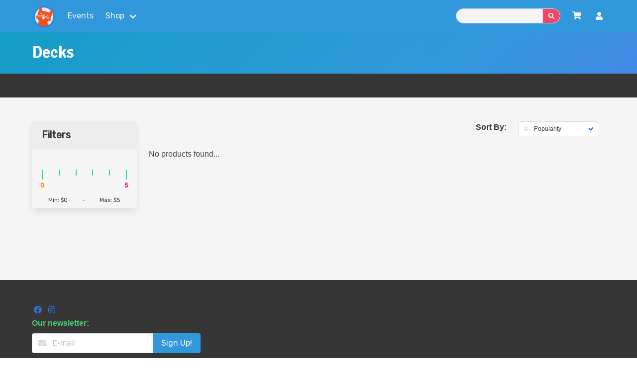

--- FILE ---
content_type: text/html;charset=utf-8
request_url: https://www.shopnekos.ca/trading-card-games/yu-gi-oh/decks/
body_size: 17302
content:
<!DOCTYPE html>
<html lang="en">
  <head>
    <meta charset="utf-8"/>
<!-- [START] 'blocks/head.rain' -->
<!--

  (c) 2008-2025 Lightspeed Netherlands B.V.
  http://www.lightspeedhq.com
  Generated: 24-12-2025 @ 04:38:52

-->
<link rel="canonical" href="https://www.shopnekos.ca/trading-card-games/yu-gi-oh/decks/"/>
<link rel="alternate" href="https://www.shopnekos.ca/index.rss" type="application/rss+xml" title="New products"/>
<meta name="robots" content="noodp,noydir"/>
<meta property="og:url" content="https://www.shopnekos.ca/trading-card-games/yu-gi-oh/decks/?source=facebook"/>
<meta property="og:site_name" content="Neko&#039;s"/>
<meta property="og:title" content="Decks"/>
<meta property="og:description" content="Thompson MB&#039;s favourite game store and car wash"/>
<!--[if lt IE 9]>
<script src="https://cdn.shoplightspeed.com/assets/html5shiv.js?2025-02-20"></script>
<![endif]-->
<!-- [END] 'blocks/head.rain' -->
    <title>Decks - Neko&#039;s</title>
    <meta name="description" content="Thompson MB&#039;s favourite game store and car wash" />
    <meta name="keywords" content="Decks, trading cards, collectibles, car wash, detailing, game store, local game store, video games, retro video games, toys, puzzles, books, vinyl records, plush, figures, statues, decor" />
    <meta http-equiv="X-UA-Compatible" content="IE=edge,chrome=1">
    <meta name="viewport" viewport-fit=cover content="width=device-width, initial-scale=1.0">
    <meta name="apple-mobile-web-app-capable" content="yes">
    <meta name="apple-mobile-web-app-status-bar-style" content="black">

    <link rel="shortcut icon" href="https://cdn.shoplightspeed.com/shops/641783/themes/13147/v/886170/assets/favicon.ico?20240322050446" type="image/x-icon" />
    <link href="https://fonts.cdnfonts.com/css/chunkfive" rel="stylesheet">
                
    <link href='//fonts.googleapis.com/css?family=Open%20Sans:400,300,600' rel='stylesheet' type='text/css'>
<link href="https://fonts.googleapis.com/css?family=Signika|Rubik" rel="stylesheet">
    <link rel="shortcut icon" href="https://cdn.shoplightspeed.com/shops/641783/themes/13147/v/886170/assets/favicon.ico?20240322050446" type="image/x-icon" />
    <link rel="stylesheet" href="https://cdn.shoplightspeed.com/shops/641783/themes/13147/assets/bulma.css?2025062206125720201220192629" />
    <link rel="stylesheet" href="https://cdn.shoplightspeed.com/shops/641783/themes/13147/assets/style.css?2025062206125720201220192629" />
    <link rel="stylesheet" href="https://cdn.shoplightspeed.com/shops/641783/themes/13147/assets/settings.css?2025062206125720201220192629" />
    <link rel="stylesheet" href="https://cdn.shoplightspeed.com/assets/gui-2-0.css?2025-02-20" />
    <link rel="stylesheet" href="https://cdn.shoplightspeed.com/assets/gui-responsive-2-0.css?2025-02-20" />
    <link rel="stylesheet" href="https://cdn.shoplightspeed.com/shops/641783/themes/13147/assets/custom.css?2025062206125720201220192629" />
      <link
    rel="stylesheet"
    href="https://cdnjs.cloudflare.com/ajax/libs/animate.css/4.1.1/animate.min.css"
  />
<link rel="stylesheet" href="https://cdn.jsdelivr.net/npm/bulma-carousel@4.0.3/dist/css/bulma-carousel.min.css">
    <script src="https://cdn.shoplightspeed.com/assets/jquery-1-9-1.js?2025-02-20"></script>
    <script src="https://cdn.shoplightspeed.com/assets/jquery-ui-1-10-1.js?2025-02-20"></script>

    <script type="text/javascript" src="https://cdn.shoplightspeed.com/shops/641783/themes/13147/assets/global.js?2025062206125720201220192629"></script>
		<script type="text/javascript" src="https://cdn.shoplightspeed.com/shops/641783/themes/13147/assets/bootstrap-min.js?2025062206125720201220192629"></script>
    <script type="text/javascript" src="https://cdn.shoplightspeed.com/shops/641783/themes/13147/assets/jcarousel.js?2025062206125720201220192629"></script>
    <script type="text/javascript" src="https://cdn.shoplightspeed.com/assets/gui.js?2025-02-20"></script>
    <script type="text/javascript" src="https://cdn.shoplightspeed.com/assets/gui-responsive-2-0.js?2025-02-20"></script>

    <script type="text/javascript" src="https://cdn.shoplightspeed.com/shops/641783/themes/13147/assets/share42.js?2025062206125720201220192629"></script>
       <script type="text/javascript" src="https://cdn.shoplightspeed.com/shops/641783/themes/13147/assets/bulma.js?2025062206125720201220192629"></script>
    <script defer src="https://use.fontawesome.com/releases/v5.14.0/js/all.js"></script>
    <script type='text/javascript' src="https://cdn.shoplightspeed.com/shops/641783/themes/13147/assets/agegate.js?2025062206125720201220192629"></script>
     <script type='text/javascript' src="https://cdn.shoplightspeed.com/shops/641783/themes/13147/assets/konami.js?2025062206125720201220192629"></script>  

    <!--[if lt IE 9]>
    <link rel="stylesheet" href="https://cdn.shoplightspeed.com/shops/641783/themes/13147/assets/style-ie.css?2025062206125720201220192629" />
    <![endif]-->
    <link rel="stylesheet" media="print" href="https://cdn.shoplightspeed.com/shops/641783/themes/13147/assets/print-min.css?2025062206125720201220192629" />

<!-- Google Tag Manager -->
<script>(function(w,d,s,l,i){w[l]=w[l]||[];w[l].push({'gtm.start':
new Date().getTime(),event:'gtm.js'});var f=d.getElementsByTagName(s)[0],
j=d.createElement(s),dl=l!='dataLayer'?'&l='+l:'';j.async=true;j.src=
'https://www.googletagmanager.com/gtm.js?id='+i+dl;f.parentNode.insertBefore(j,f);
})(window,document,'script','dataLayer','GTM-N8SD4JBM');</script>
<!-- End Google Tag Manager -->
    <script type="text/javascript">console.log('ya');</script>
    
  </head>
  <body class='has-background-light is-relative'>
<!-- Google Tag Manager (noscript) -->
<noscript><iframe src="https://www.googletagmanager.com/ns.html?id=GTM-N8SD4JBM"
height="0" width="0" style="display:none;visibility:hidden"></iframe></noscript>
<!-- End Google Tag Manager (noscript) -->
		<!-- <div class='is-overlay is-hidden' id='agegate-overlay' style='z-index:5000; backdrop-filter: blur(6px);'>
    <div class='is-overlay has-background-danger has-text-light notification'
        style='text-align: center; width: 350px; max-width: 90%;top: 10vh; left: 50vw; transform: translateX(-50%)'>
        <h1 class='title'>Please enter your age to continue</h1>
        <p class='subtitle'>We carry a variety of products. Some are age restricted. <br /> This check helps us know
            what to show you!</p>
        <form>
            <div class='field is-grouped'>
                <div class='control'>
                    <label class='label'>Province</label>
                    <div class='select'>
                        <select id='restricted-provinces'>
                        </select>
                    </div>
                </div>
            </div>
            <div class='field is-grouped'>
                <div class='control'>
                    <label class='label'>Day</label>
                    <div class='select'>
                        <select id='restricted-day'>
                        </select>
                    </div>
                </div>
                <div class='control'>
                    <label class='label'>Month</label>
                    <div class='select'>
                        <select id='restricted-month'>
                        </select>
                    </div>
                </div>
                <div class='control'>
                    <label class='label'>Year</label>
                    <div class='select'>
                        <select id='restricted-year'>
                        </select>
                    </div>
                </div>
            </div>
            <div class=field>
                <div class='control'>
                    <label class='checkbox'>
                        <input type=checkbox id=restricted-remember />
                        <span>Remember me for 30 days. <small>(Only click this if you're <strong>NOT</strong> using a
                                shared device!)</small></span>
                    </label>
                </div>
            </div>
            <div class='field'>
                <div class='control'>
                    <p class='button is-success' id='restricted-submit'>Submit</p>
                </div>
            </div>
        </form>
    </div>
</div> -->	
    <header class='has-background-info sticky'>
    <div class="container">
        <nav class="topnav">
            <div class="container">
                            </div>

        </nav>

        <nav class="navbar has-background-info has-text-light" role="navigation" aria-label="main navigation">
            <div class="navbar-brand ">
                <a class="navbar-item has-text-light" href="https://www.shopnekos.ca/" title="Neko&#039;s Game Store &amp; Car Wash">
                    <img class='logo' width="auto" height="36" src="https://cdn.shoplightspeed.com/shops/641783/themes/13147/v/934027/assets/logo.png?20240327202910"
                        alt="Neko&#039;s Game Store &amp; Car Wash">
                </a>
                <div class="navbar-item is-hidden-desktop">
                    <span role="region" aria-label="Cart">
                        <a href="https://www.shopnekos.ca/cart/" title="Cart" class="cart has-text-light">
                            <span class="icon relative is-medium has-text-light">
                                <i class="fas fa-shopping-cart" aria-hidden="true"></i>
                                <span title="badge top right" class="badge">
                                    0
                                </span>
                            </span>
                                                    </a>
                    </span>
                </div>
                <div class='navbar-item is-hidden-desktop'>
                    <span>
                        <a href="https://www.shopnekos.ca/account/" title="My account" class="has-text-light">
                            <span class="icon is-medium has-text-light">
                                <i class='fas fa-user' aria-hidden="true"></i>
                            </span>
                                                    </a>
                    </span>
                </div>
                <form class='navbar-item is-hidden-desktop' action="https://www.shopnekos.ca/search/" method="get" id="formSearch"
                    role="search">
                    <div class='field has-addons'>
                        <div class='control is-small'>
                            <input class='input is-small has-background-light is-rounded' type="text" name="q"
                                autocomplete="off" value="" aria-label="Search" />
                        </div>
                        <div class='control'>
                            <button type="submit" class=" is-rounded button is-small has-background-danger"
                                title="Search">
                                <span class='icon has-text-light'>
                                    <i class='fas fa-search'></i>
                                </span>
                            </button>
                        </div>
                    </div>
                </form>
                <a role="button" id="main-nav-burger" class="navbar-burger burger has-text-light" aria-label="menu"
                    aria-expanded="false" data-target="navbar">
                    <span aria-hidden="true"></span>
                    <span aria-hidden="true"></span>
                    <span aria-hidden="true"></span>
                </a>
            </div>
            <div id="navbar" class="navbar-menu has-background-info">
                <div class="navbar-start">
                   <a class="has-text-light navbar-item" href="https://www.shopnekos.ca/service/events/">
                        Events
                    </a>
                    <div class="navbar-item has-dropdown is-hoverable">
                        <a class="navbar-link has-background-info has-text-light">
                            Shop
                        </a>
                        <div class="navbar-dropdown has-background-info">
                                                        <div class="nested navbar-item dropdown ">
                                <div class="dropdown-trigger">
                                    <button class="button has-background-info" aria-haspopup="true"
                                        aria-controls="dropdown-menu">
                                        <a class='has-text-light'
                                            href="https://www.shopnekos.ca/books-records/">Books &amp; Records</a>
                                        <span class="icon  is-medium">
                                            <i class=" has-text-light fas fa-angle-down" aria-hidden="true"></i>
                                        </span>
                                    </button>
                                </div>
                                <div class="dropdown-menu " id="dropdown-menu" role="menu">
                                    <div class="dropdown-content has-background-info">
                                                                                                                        <a href="https://www.shopnekos.ca/books-records/strategy-guides/"
                                            class="dropdown-item has-background-info has-text-light">
                                            Strategy Guides
                                        </a>
                                                                                                                                                                                                        <a href="https://www.shopnekos.ca/books-records/non-fiction/"
                                            class="dropdown-item has-background-info has-text-light">
                                            Non-Fiction
                                        </a>
                                                                                                                                                                                                                                                <div class="nested dropdown dropdown-item">
                                            <div class="dropdown-trigger">
                                                <button class="button has-background-info" aria-haspopup="true"
                                                    aria-controls="dropdown-menu">
                                                    <a class='has-text-light' href="https://www.shopnekos.ca/books-records/manga/">Manga
                                                    </a>
                                                    <span class="icon is-medium">
                                                        <i class=" has-text-light fas fa-angle-down"
                                                            aria-hidden="true"></i>
                                                    </span>
                                                </button>
                                            </div>
                                            <div class="dropdown-menu " id="dropdown-menu" role="menu">
                                                <div class="dropdown-content has-background-info">
                                                                                                                                                            <a class='has-text-light has-background-info dropdown-item'
                                                        href="https://www.shopnekos.ca/books-records/manga/one-piece/">
                                                        One Piece
                                                    </a>
                                                                                                                                                                                                                                                                    <a class='has-text-light has-background-info dropdown-item'
                                                        href="https://www.shopnekos.ca/books-records/manga/pokemon/">
                                                        Pokemon
                                                    </a>
                                                                                                                                                                                                                                                                    <a class='has-text-light has-background-info dropdown-item'
                                                        href="https://www.shopnekos.ca/books-records/manga/chainsaw-man/">
                                                        Chainsaw Man
                                                    </a>
                                                                                                                                                                                                                                                                    <a class='has-text-light has-background-info dropdown-item'
                                                        href="https://www.shopnekos.ca/books-records/manga/demon-slayer/">
                                                        Demon Slayer
                                                    </a>
                                                                                                                                                                                                                                                                    <a class='has-text-light has-background-info dropdown-item'
                                                        href="https://www.shopnekos.ca/books-records/manga/dragon-ball/">
                                                        Dragon Ball
                                                    </a>
                                                                                                                                                                                                                                                                    <a class='has-text-light has-background-info dropdown-item'
                                                        href="https://www.shopnekos.ca/books-records/manga/the-legend-of-zelda/">
                                                        The Legend of Zelda
                                                    </a>
                                                                                                                                                                                                                                                                    <a class='has-text-light has-background-info dropdown-item'
                                                        href="https://www.shopnekos.ca/books-records/manga/berserk/">
                                                        Berserk
                                                    </a>
                                                                                                                                                                                                                                                                    <a class='has-text-light has-background-info dropdown-item'
                                                        href="https://www.shopnekos.ca/books-records/manga/kaiju-no-8/">
                                                        Kaiju No. 8
                                                    </a>
                                                                                                                                                                                                                                                                    <a class='has-text-light has-background-info dropdown-item'
                                                        href="https://www.shopnekos.ca/books-records/manga/haikyu/">
                                                        Haikyu!!
                                                    </a>
                                                                                                                                                                                                                                                                    <a class='has-text-light has-background-info dropdown-item'
                                                        href="https://www.shopnekos.ca/books-records/manga/jujutsu-kaisen/">
                                                        Jujutsu Kaisen
                                                    </a>
                                                                                                                                                                                                                                                                    <a class='has-text-light has-background-info dropdown-item'
                                                        href="https://www.shopnekos.ca/books-records/manga/bleach/">
                                                        Bleach
                                                    </a>
                                                                                                                                                                                                                                                                    <a class='has-text-light has-background-info dropdown-item'
                                                        href="https://www.shopnekos.ca/books-records/manga/naruto/">
                                                        Naruto
                                                    </a>
                                                                                                                                                                                                                                                                    <a class='has-text-light has-background-info dropdown-item'
                                                        href="https://www.shopnekos.ca/books-records/manga/xxxholic/">
                                                        XXXHolic
                                                    </a>
                                                                                                                                                                                                                                                                    <a class='has-text-light has-background-info dropdown-item'
                                                        href="https://www.shopnekos.ca/books-records/manga/blue-lock/">
                                                        Blue Lock
                                                    </a>
                                                                                                                                                                                                                                                                    <a class='has-text-light has-background-info dropdown-item'
                                                        href="https://www.shopnekos.ca/books-records/manga/dan-da-dan/">
                                                        Dan Da Dan
                                                    </a>
                                                                                                                                                                                                                                                                    <a class='has-text-light has-background-info dropdown-item'
                                                        href="https://www.shopnekos.ca/books-records/manga/neon-genesis/">
                                                        Neon Genesis
                                                    </a>
                                                                                                                                                                                                                                                                    <a class='has-text-light has-background-info dropdown-item'
                                                        href="https://www.shopnekos.ca/books-records/manga/sakamoto/">
                                                        Sakamoto
                                                    </a>
                                                                                                                                                                                                                                                                    <a class='has-text-light has-background-info dropdown-item'
                                                        href="https://www.shopnekos.ca/books-records/manga/spy-x-family/">
                                                        Spy X Family
                                                    </a>
                                                                                                                                                                                                                                                                    <a class='has-text-light has-background-info dropdown-item'
                                                        href="https://www.shopnekos.ca/books-records/manga/hunterxhunter/">
                                                        HunterXHunter
                                                    </a>
                                                                                                                                                                                                                                                                    <a class='has-text-light has-background-info dropdown-item'
                                                        href="https://www.shopnekos.ca/books-records/manga/magic-the-gathering/">
                                                        Magic The gathering
                                                    </a>
                                                                                                                                                                                                                                                                    <a class='has-text-light has-background-info dropdown-item'
                                                        href="https://www.shopnekos.ca/books-records/manga/haikyu-4764818/">
                                                        Haikyu
                                                    </a>
                                                                                                                                                                                                                                                                    <a class='has-text-light has-background-info dropdown-item'
                                                        href="https://www.shopnekos.ca/books-records/manga/minecraft/">
                                                        Minecraft
                                                    </a>
                                                                                                                                                                                                            </div>
                                            </div>
                                        </div>
                                                                                                                                                                <a href="https://www.shopnekos.ca/books-records/vinyl-records/"
                                            class="dropdown-item has-background-info has-text-light">
                                            Vinyl Records
                                        </a>
                                                                                                                                                            </div>
                                </div>
                            </div>
                                                        <div class="nested navbar-item dropdown ">
                                <div class="dropdown-trigger">
                                    <button class="button has-background-info" aria-haspopup="true"
                                        aria-controls="dropdown-menu">
                                        <a class='has-text-light'
                                            href="https://www.shopnekos.ca/clothing/">Clothing</a>
                                        <span class="icon  is-medium">
                                            <i class=" has-text-light fas fa-angle-down" aria-hidden="true"></i>
                                        </span>
                                    </button>
                                </div>
                                <div class="dropdown-menu " id="dropdown-menu" role="menu">
                                    <div class="dropdown-content has-background-info">
                                                                                                                        <a href="https://www.shopnekos.ca/clothing/shirts-tanks/"
                                            class="dropdown-item has-background-info has-text-light">
                                            Shirts &amp; Tanks
                                        </a>
                                                                                                                                                                                                                                                <div class="nested dropdown dropdown-item">
                                            <div class="dropdown-trigger">
                                                <button class="button has-background-info" aria-haspopup="true"
                                                    aria-controls="dropdown-menu">
                                                    <a class='has-text-light' href="https://www.shopnekos.ca/clothing/winter-gear/">Winter Gear
                                                    </a>
                                                    <span class="icon is-medium">
                                                        <i class=" has-text-light fas fa-angle-down"
                                                            aria-hidden="true"></i>
                                                    </span>
                                                </button>
                                            </div>
                                            <div class="dropdown-menu " id="dropdown-menu" role="menu">
                                                <div class="dropdown-content has-background-info">
                                                                                                                                                            <a class='has-text-light has-background-info dropdown-item'
                                                        href="https://www.shopnekos.ca/clothing/winter-gear/toques-beanies/">
                                                        Toques &amp; Beanies
                                                    </a>
                                                                                                                                                                                                            </div>
                                            </div>
                                        </div>
                                                                                                                                                                <a href="https://www.shopnekos.ca/clothing/socks-underwear/"
                                            class="dropdown-item has-background-info has-text-light">
                                            Socks &amp; Underwear
                                        </a>
                                                                                                                                                                                                        <a href="https://www.shopnekos.ca/clothing/accessories/"
                                            class="dropdown-item has-background-info has-text-light">
                                            Accessories
                                        </a>
                                                                                                                                                            </div>
                                </div>
                            </div>
                                                        <div class="nested navbar-item dropdown ">
                                <div class="dropdown-trigger">
                                    <button class="button has-background-info" aria-haspopup="true"
                                        aria-controls="dropdown-menu">
                                        <a class='has-text-light'
                                            href="https://www.shopnekos.ca/collectibles/">Collectibles</a>
                                        <span class="icon  is-medium">
                                            <i class=" has-text-light fas fa-angle-down" aria-hidden="true"></i>
                                        </span>
                                    </button>
                                </div>
                                <div class="dropdown-menu " id="dropdown-menu" role="menu">
                                    <div class="dropdown-content has-background-info">
                                                                                                                        <a href="https://www.shopnekos.ca/collectibles/nanoblock/"
                                            class="dropdown-item has-background-info has-text-light">
                                            Nanoblock
                                        </a>
                                                                                                                                                                                                        <a href="https://www.shopnekos.ca/collectibles/blind-boxes/"
                                            class="dropdown-item has-background-info has-text-light">
                                            Blind Boxes
                                        </a>
                                                                                                                                                                                                        <a href="https://www.shopnekos.ca/collectibles/statues/"
                                            class="dropdown-item has-background-info has-text-light">
                                            Statues
                                        </a>
                                                                                                                                                                                                        <a href="https://www.shopnekos.ca/collectibles/sport-trading-cards/"
                                            class="dropdown-item has-background-info has-text-light">
                                            Sport Trading Cards
                                        </a>
                                                                                                                                                                                                        <a href="https://www.shopnekos.ca/collectibles/funko/"
                                            class="dropdown-item has-background-info has-text-light">
                                            Funko
                                        </a>
                                                                                                                                                                                                        <a href="https://www.shopnekos.ca/collectibles/keychains-lanyards/"
                                            class="dropdown-item has-background-info has-text-light">
                                            Keychains &amp; Lanyards
                                        </a>
                                                                                                                                                                                                        <a href="https://www.shopnekos.ca/collectibles/prop-replicas/"
                                            class="dropdown-item has-background-info has-text-light">
                                            Prop Replicas
                                        </a>
                                                                                                                                                                                                                                                <div class="nested dropdown dropdown-item">
                                            <div class="dropdown-trigger">
                                                <button class="button has-background-info" aria-haspopup="true"
                                                    aria-controls="dropdown-menu">
                                                    <a class='has-text-light' href="https://www.shopnekos.ca/collectibles/figures/">Figures
                                                    </a>
                                                    <span class="icon is-medium">
                                                        <i class=" has-text-light fas fa-angle-down"
                                                            aria-hidden="true"></i>
                                                    </span>
                                                </button>
                                            </div>
                                            <div class="dropdown-menu " id="dropdown-menu" role="menu">
                                                <div class="dropdown-content has-background-info">
                                                                                                                                                            <a class='has-text-light has-background-info dropdown-item'
                                                        href="https://www.shopnekos.ca/collectibles/figures/youtooz/">
                                                        Youtooz
                                                    </a>
                                                                                                                                                                                                                                                                    <a class='has-text-light has-background-info dropdown-item'
                                                        href="https://www.shopnekos.ca/collectibles/figures/prize-figures/">
                                                        Prize Figures
                                                    </a>
                                                                                                                                                                                                                                                                    <a class='has-text-light has-background-info dropdown-item'
                                                        href="https://www.shopnekos.ca/collectibles/figures/vinyl-figures/">
                                                        Vinyl Figures
                                                    </a>
                                                                                                                                                                                                                                                                    <a class='has-text-light has-background-info dropdown-item'
                                                        href="https://www.shopnekos.ca/collectibles/figures/pop-up-parade/">
                                                        Pop Up Parade
                                                    </a>
                                                                                                                                                                                                                                                                    <a class='has-text-light has-background-info dropdown-item'
                                                        href="https://www.shopnekos.ca/collectibles/figures/mini-figures/">
                                                        Mini Figures
                                                    </a>
                                                                                                                                                                                                                                                                    <a class='has-text-light has-background-info dropdown-item'
                                                        href="https://www.shopnekos.ca/collectibles/figures/noodle-stoppers/">
                                                        Noodle Stoppers
                                                    </a>
                                                                                                                                                                                                            </div>
                                            </div>
                                        </div>
                                                                                                                                                                                                        <div class="nested dropdown dropdown-item">
                                            <div class="dropdown-trigger">
                                                <button class="button has-background-info" aria-haspopup="true"
                                                    aria-controls="dropdown-menu">
                                                    <a class='has-text-light' href="https://www.shopnekos.ca/collectibles/collectible-cards/">Collectible Cards
                                                    </a>
                                                    <span class="icon is-medium">
                                                        <i class=" has-text-light fas fa-angle-down"
                                                            aria-hidden="true"></i>
                                                    </span>
                                                </button>
                                            </div>
                                            <div class="dropdown-menu " id="dropdown-menu" role="menu">
                                                <div class="dropdown-content has-background-info">
                                                                                                                                                            <a class='has-text-light has-background-info dropdown-item'
                                                        href="https://www.shopnekos.ca/collectibles/collectible-cards/panini/">
                                                        Panini
                                                    </a>
                                                                                                                                                                                                                                                                    <a class='has-text-light has-background-info dropdown-item'
                                                        href="https://www.shopnekos.ca/collectibles/collectible-cards/cybercel/">
                                                        Cybercel
                                                    </a>
                                                                                                                                                                                                            </div>
                                            </div>
                                        </div>
                                                                                                                                                                <a href="https://www.shopnekos.ca/collectibles/pins/"
                                            class="dropdown-item has-background-info has-text-light">
                                            Pins
                                        </a>
                                                                                                                                                            </div>
                                </div>
                            </div>
                                                        <div class="nested navbar-item dropdown ">
                                <div class="dropdown-trigger">
                                    <button class="button has-background-info" aria-haspopup="true"
                                        aria-controls="dropdown-menu">
                                        <a class='has-text-light'
                                            href="https://www.shopnekos.ca/crafts-model-kits/">Crafts &amp; Model Kits</a>
                                        <span class="icon  is-medium">
                                            <i class=" has-text-light fas fa-angle-down" aria-hidden="true"></i>
                                        </span>
                                    </button>
                                </div>
                                <div class="dropdown-menu " id="dropdown-menu" role="menu">
                                    <div class="dropdown-content has-background-info">
                                                                                                                                                                <div class="nested dropdown dropdown-item">
                                            <div class="dropdown-trigger">
                                                <button class="button has-background-info" aria-haspopup="true"
                                                    aria-controls="dropdown-menu">
                                                    <a class='has-text-light' href="https://www.shopnekos.ca/crafts-model-kits/craft-kits/">Craft Kits
                                                    </a>
                                                    <span class="icon is-medium">
                                                        <i class=" has-text-light fas fa-angle-down"
                                                            aria-hidden="true"></i>
                                                    </span>
                                                </button>
                                            </div>
                                            <div class="dropdown-menu " id="dropdown-menu" role="menu">
                                                <div class="dropdown-content has-background-info">
                                                                                                                                                            <a class='has-text-light has-background-info dropdown-item'
                                                        href="https://www.shopnekos.ca/crafts-model-kits/craft-kits/scale-model-kit/">
                                                        Scale Model Kit
                                                    </a>
                                                                                                                                                                                                            </div>
                                            </div>
                                        </div>
                                                                                                                                                                                                        <div class="nested dropdown dropdown-item">
                                            <div class="dropdown-trigger">
                                                <button class="button has-background-info" aria-haspopup="true"
                                                    aria-controls="dropdown-menu">
                                                    <a class='has-text-light' href="https://www.shopnekos.ca/crafts-model-kits/accessories/">Accessories
                                                    </a>
                                                    <span class="icon is-medium">
                                                        <i class=" has-text-light fas fa-angle-down"
                                                            aria-hidden="true"></i>
                                                    </span>
                                                </button>
                                            </div>
                                            <div class="dropdown-menu " id="dropdown-menu" role="menu">
                                                <div class="dropdown-content has-background-info">
                                                                                                                                                            <a class='has-text-light has-background-info dropdown-item'
                                                        href="https://www.shopnekos.ca/crafts-model-kits/accessories/markers/">
                                                        Markers
                                                    </a>
                                                                                                                                                                                                            </div>
                                            </div>
                                        </div>
                                                                                                                                                                <a href="https://www.shopnekos.ca/crafts-model-kits/entry-grade/"
                                            class="dropdown-item has-background-info has-text-light">
                                            Entry Grade
                                        </a>
                                                                                                                                                                                                                                                <div class="nested dropdown dropdown-item">
                                            <div class="dropdown-trigger">
                                                <button class="button has-background-info" aria-haspopup="true"
                                                    aria-controls="dropdown-menu">
                                                    <a class='has-text-light' href="https://www.shopnekos.ca/crafts-model-kits/gunpla/">Gunpla
                                                    </a>
                                                    <span class="icon is-medium">
                                                        <i class=" has-text-light fas fa-angle-down"
                                                            aria-hidden="true"></i>
                                                    </span>
                                                </button>
                                            </div>
                                            <div class="dropdown-menu " id="dropdown-menu" role="menu">
                                                <div class="dropdown-content has-background-info">
                                                                                                                                                            <a class='has-text-light has-background-info dropdown-item'
                                                        href="https://www.shopnekos.ca/crafts-model-kits/gunpla/high-grade/">
                                                        High Grade
                                                    </a>
                                                                                                                                                                                                                                                                    <a class='has-text-light has-background-info dropdown-item'
                                                        href="https://www.shopnekos.ca/crafts-model-kits/gunpla/master-grade/">
                                                        Master Grade
                                                    </a>
                                                                                                                                                                                                                                                                    <a class='has-text-light has-background-info dropdown-item'
                                                        href="https://www.shopnekos.ca/crafts-model-kits/gunpla/real-grade/">
                                                        Real Grade
                                                    </a>
                                                                                                                                                                                                                                                                    <a class='has-text-light has-background-info dropdown-item'
                                                        href="https://www.shopnekos.ca/crafts-model-kits/gunpla/super-deformed/">
                                                        Super Deformed
                                                    </a>
                                                                                                                                                                                                                                                                    <a class='has-text-light has-background-info dropdown-item'
                                                        href="https://www.shopnekos.ca/crafts-model-kits/gunpla/perfect-grade/">
                                                        Perfect Grade
                                                    </a>
                                                                                                                                                                                                            </div>
                                            </div>
                                        </div>
                                                                                                                                                                                                        <div class="nested dropdown dropdown-item">
                                            <div class="dropdown-trigger">
                                                <button class="button has-background-info" aria-haspopup="true"
                                                    aria-controls="dropdown-menu">
                                                    <a class='has-text-light' href="https://www.shopnekos.ca/crafts-model-kits/model-kits/">Model Kits
                                                    </a>
                                                    <span class="icon is-medium">
                                                        <i class=" has-text-light fas fa-angle-down"
                                                            aria-hidden="true"></i>
                                                    </span>
                                                </button>
                                            </div>
                                            <div class="dropdown-menu " id="dropdown-menu" role="menu">
                                                <div class="dropdown-content has-background-info">
                                                                                                                                                            <a class='has-text-light has-background-info dropdown-item'
                                                        href="https://www.shopnekos.ca/crafts-model-kits/model-kits/one-piece/">
                                                        One Piece
                                                    </a>
                                                                                                                                                                                                                                                                    <a class='has-text-light has-background-info dropdown-item'
                                                        href="https://www.shopnekos.ca/crafts-model-kits/model-kits/entry-grade/">
                                                        Entry Grade
                                                    </a>
                                                                                                                                                                                                                                                                    <a class='has-text-light has-background-info dropdown-item'
                                                        href="https://www.shopnekos.ca/crafts-model-kits/model-kits/plannosaurus/">
                                                        Plannosaurus
                                                    </a>
                                                                                                                                                                                                                                                                    <a class='has-text-light has-background-info dropdown-item'
                                                        href="https://www.shopnekos.ca/crafts-model-kits/model-kits/pokemon/">
                                                        Pokemon
                                                    </a>
                                                                                                                                                                                                            </div>
                                            </div>
                                        </div>
                                                                                                                                                                <a href="https://www.shopnekos.ca/crafts-model-kits/nanoblock/"
                                            class="dropdown-item has-background-info has-text-light">
                                            Nanoblock
                                        </a>
                                                                                                                                                            </div>
                                </div>
                            </div>
                                                        <div class="nested navbar-item dropdown ">
                                <div class="dropdown-trigger">
                                    <button class="button has-background-info" aria-haspopup="true"
                                        aria-controls="dropdown-menu">
                                        <a class='has-text-light'
                                            href="https://www.shopnekos.ca/event-tickets/">Event Tickets</a>
                                        <span class="icon  is-medium">
                                            <i class=" has-text-light fas fa-angle-down" aria-hidden="true"></i>
                                        </span>
                                    </button>
                                </div>
                                <div class="dropdown-menu " id="dropdown-menu" role="menu">
                                    <div class="dropdown-content has-background-info">
                                                                                                                        <a href="https://www.shopnekos.ca/event-tickets/pokemon-tournaments/"
                                            class="dropdown-item has-background-info has-text-light">
                                            Pokémon Tournaments
                                        </a>
                                                                                                                                                            </div>
                                </div>
                            </div>
                                                        <div class="nested navbar-item dropdown ">
                                <div class="dropdown-trigger">
                                    <button class="button has-background-info" aria-haspopup="true"
                                        aria-controls="dropdown-menu">
                                        <a class='has-text-light'
                                            href="https://www.shopnekos.ca/home-goods/">Home Goods</a>
                                        <span class="icon  is-medium">
                                            <i class=" has-text-light fas fa-angle-down" aria-hidden="true"></i>
                                        </span>
                                    </button>
                                </div>
                                <div class="dropdown-menu " id="dropdown-menu" role="menu">
                                    <div class="dropdown-content has-background-info">
                                                                                                                                                                <div class="nested dropdown dropdown-item">
                                            <div class="dropdown-trigger">
                                                <button class="button has-background-info" aria-haspopup="true"
                                                    aria-controls="dropdown-menu">
                                                    <a class='has-text-light' href="https://www.shopnekos.ca/home-goods/artwork/">Artwork
                                                    </a>
                                                    <span class="icon is-medium">
                                                        <i class=" has-text-light fas fa-angle-down"
                                                            aria-hidden="true"></i>
                                                    </span>
                                                </button>
                                            </div>
                                            <div class="dropdown-menu " id="dropdown-menu" role="menu">
                                                <div class="dropdown-content has-background-info">
                                                                                                                                                            <a class='has-text-light has-background-info dropdown-item'
                                                        href="https://www.shopnekos.ca/home-goods/artwork/prints/">
                                                        Prints
                                                    </a>
                                                                                                                                                                                                                                                                    <a class='has-text-light has-background-info dropdown-item'
                                                        href="https://www.shopnekos.ca/home-goods/artwork/3d-lenticular-artworks/">
                                                        3D &amp; Lenticular Artworks
                                                    </a>
                                                                                                                                                                                                                                                                    <a class='has-text-light has-background-info dropdown-item'
                                                        href="https://www.shopnekos.ca/home-goods/artwork/posters/">
                                                        Posters
                                                    </a>
                                                                                                                                                                                                            </div>
                                            </div>
                                        </div>
                                                                                                                                                                                                        <div class="nested dropdown dropdown-item">
                                            <div class="dropdown-trigger">
                                                <button class="button has-background-info" aria-haspopup="true"
                                                    aria-controls="dropdown-menu">
                                                    <a class='has-text-light' href="https://www.shopnekos.ca/home-goods/drinkware/">Drinkware
                                                    </a>
                                                    <span class="icon is-medium">
                                                        <i class=" has-text-light fas fa-angle-down"
                                                            aria-hidden="true"></i>
                                                    </span>
                                                </button>
                                            </div>
                                            <div class="dropdown-menu " id="dropdown-menu" role="menu">
                                                <div class="dropdown-content has-background-info">
                                                                                                                                                            <a class='has-text-light has-background-info dropdown-item'
                                                        href="https://www.shopnekos.ca/home-goods/drinkware/mugs/">
                                                        Mugs
                                                    </a>
                                                                                                                                                                                                                                                                    <a class='has-text-light has-background-info dropdown-item'
                                                        href="https://www.shopnekos.ca/home-goods/drinkware/pint-glasses/">
                                                        Pint Glasses
                                                    </a>
                                                                                                                                                                                                                                                                    <a class='has-text-light has-background-info dropdown-item'
                                                        href="https://www.shopnekos.ca/home-goods/drinkware/shot-glasses/">
                                                        Shot Glasses
                                                    </a>
                                                                                                                                                                                                                                                                    <a class='has-text-light has-background-info dropdown-item'
                                                        href="https://www.shopnekos.ca/home-goods/drinkware/travel-mugs/">
                                                        Travel Mugs
                                                    </a>
                                                                                                                                                                                                                                                                    <a class='has-text-light has-background-info dropdown-item'
                                                        href="https://www.shopnekos.ca/home-goods/drinkware/flask/">
                                                        Flask
                                                    </a>
                                                                                                                                                                                                                                                                    <a class='has-text-light has-background-info dropdown-item'
                                                        href="https://www.shopnekos.ca/home-goods/drinkware/water-bottles/">
                                                        Water Bottles
                                                    </a>
                                                                                                                                                                                                                                                                    <a class='has-text-light has-background-info dropdown-item'
                                                        href="https://www.shopnekos.ca/home-goods/drinkware/accessories/">
                                                        Accessories
                                                    </a>
                                                                                                                                                                                                                                                                    <a class='has-text-light has-background-info dropdown-item'
                                                        href="https://www.shopnekos.ca/home-goods/drinkware/coasters/">
                                                        Coasters
                                                    </a>
                                                                                                                                                                                                                                                                    <a class='has-text-light has-background-info dropdown-item'
                                                        href="https://www.shopnekos.ca/home-goods/drinkware/teapots/">
                                                        Teapots
                                                    </a>
                                                                                                                                                                                                            </div>
                                            </div>
                                        </div>
                                                                                                                                                                                                        <div class="nested dropdown dropdown-item">
                                            <div class="dropdown-trigger">
                                                <button class="button has-background-info" aria-haspopup="true"
                                                    aria-controls="dropdown-menu">
                                                    <a class='has-text-light' href="https://www.shopnekos.ca/home-goods/decor/">Decor
                                                    </a>
                                                    <span class="icon is-medium">
                                                        <i class=" has-text-light fas fa-angle-down"
                                                            aria-hidden="true"></i>
                                                    </span>
                                                </button>
                                            </div>
                                            <div class="dropdown-menu " id="dropdown-menu" role="menu">
                                                <div class="dropdown-content has-background-info">
                                                                                                                                                            <a class='has-text-light has-background-info dropdown-item'
                                                        href="https://www.shopnekos.ca/home-goods/decor/lamps/">
                                                        Lamps
                                                    </a>
                                                                                                                                                                                                                                                                    <a class='has-text-light has-background-info dropdown-item'
                                                        href="https://www.shopnekos.ca/home-goods/decor/magnets/">
                                                        Magnets
                                                    </a>
                                                                                                                                                                                                                                                                    <a class='has-text-light has-background-info dropdown-item'
                                                        href="https://www.shopnekos.ca/home-goods/decor/decals/">
                                                        Decals
                                                    </a>
                                                                                                                                                                                                                                                                    <a class='has-text-light has-background-info dropdown-item'
                                                        href="https://www.shopnekos.ca/home-goods/decor/solar-figures/">
                                                        Solar Figures
                                                    </a>
                                                                                                                                                                                                                                                                    <a class='has-text-light has-background-info dropdown-item'
                                                        href="https://www.shopnekos.ca/home-goods/decor/alarm-clocks/">
                                                        Alarm Clocks
                                                    </a>
                                                                                                                                                                                                                                                                    <a class='has-text-light has-background-info dropdown-item'
                                                        href="https://www.shopnekos.ca/home-goods/decor/mousepads/">
                                                        Mousepads
                                                    </a>
                                                                                                                                                                                                                                                                    <a class='has-text-light has-background-info dropdown-item'
                                                        href="https://www.shopnekos.ca/home-goods/decor/mirrors/">
                                                        Mirrors
                                                    </a>
                                                                                                                                                                                                            </div>
                                            </div>
                                        </div>
                                                                                                                                                                <a href="https://www.shopnekos.ca/home-goods/tableware/"
                                            class="dropdown-item has-background-info has-text-light">
                                            Tableware
                                        </a>
                                                                                                                                                            </div>
                                </div>
                            </div>
                                                        <div class="nested navbar-item dropdown ">
                                <div class="dropdown-trigger">
                                    <button class="button has-background-info" aria-haspopup="true"
                                        aria-controls="dropdown-menu">
                                        <a class='has-text-light'
                                            href="https://www.shopnekos.ca/toys-games/">Toys &amp; Games</a>
                                        <span class="icon  is-medium">
                                            <i class=" has-text-light fas fa-angle-down" aria-hidden="true"></i>
                                        </span>
                                    </button>
                                </div>
                                <div class="dropdown-menu " id="dropdown-menu" role="menu">
                                    <div class="dropdown-content has-background-info">
                                                                                                                        <a href="https://www.shopnekos.ca/toys-games/tamagotchi/"
                                            class="dropdown-item has-background-info has-text-light">
                                            Tamagotchi
                                        </a>
                                                                                                                                                                                                        <a href="https://www.shopnekos.ca/toys-games/action-figures/"
                                            class="dropdown-item has-background-info has-text-light">
                                            Action Figures
                                        </a>
                                                                                                                                                                                                        <a href="https://www.shopnekos.ca/toys-games/lego/"
                                            class="dropdown-item has-background-info has-text-light">
                                            Lego
                                        </a>
                                                                                                                                                                                                                                                <div class="nested dropdown dropdown-item">
                                            <div class="dropdown-trigger">
                                                <button class="button has-background-info" aria-haspopup="true"
                                                    aria-controls="dropdown-menu">
                                                    <a class='has-text-light' href="https://www.shopnekos.ca/toys-games/tabletop/">Tabletop
                                                    </a>
                                                    <span class="icon is-medium">
                                                        <i class=" has-text-light fas fa-angle-down"
                                                            aria-hidden="true"></i>
                                                    </span>
                                                </button>
                                            </div>
                                            <div class="dropdown-menu " id="dropdown-menu" role="menu">
                                                <div class="dropdown-content has-background-info">
                                                                                                                                                            <a class='has-text-light has-background-info dropdown-item'
                                                        href="https://www.shopnekos.ca/toys-games/tabletop/board-games/">
                                                        Board Games
                                                    </a>
                                                                                                                                                                                                                                                                    <a class='has-text-light has-background-info dropdown-item'
                                                        href="https://www.shopnekos.ca/toys-games/tabletop/puzzles/">
                                                        Puzzles
                                                    </a>
                                                                                                                                                                                                                                                                    <a class='has-text-light has-background-info dropdown-item'
                                                        href="https://www.shopnekos.ca/toys-games/tabletop/playing-cards/">
                                                        Playing Cards
                                                    </a>
                                                                                                                                                                                                                                                                    <a class='has-text-light has-background-info dropdown-item'
                                                        href="https://www.shopnekos.ca/toys-games/tabletop/tarot-cards/">
                                                        Tarot Cards
                                                    </a>
                                                                                                                                                                                                                                                                    <a class='has-text-light has-background-info dropdown-item'
                                                        href="https://www.shopnekos.ca/toys-games/tabletop/card-games/">
                                                        Card Games
                                                    </a>
                                                                                                                                                                                                                                                                    <a class='has-text-light has-background-info dropdown-item'
                                                        href="https://www.shopnekos.ca/toys-games/tabletop/chess/">
                                                        Chess
                                                    </a>
                                                                                                                                                                                                                                                                    <a class='has-text-light has-background-info dropdown-item'
                                                        href="https://www.shopnekos.ca/toys-games/tabletop/dice/">
                                                        Dice
                                                    </a>
                                                                                                                                                                                                            </div>
                                            </div>
                                        </div>
                                                                                                                                                                <a href="https://www.shopnekos.ca/toys-games/plush/"
                                            class="dropdown-item has-background-info has-text-light">
                                            Plush
                                        </a>
                                                                                                                                                            </div>
                                </div>
                            </div>
                                                        <div class="nested navbar-item dropdown ">
                                <div class="dropdown-trigger">
                                    <button class="button has-background-info" aria-haspopup="true"
                                        aria-controls="dropdown-menu">
                                        <a class='has-text-light'
                                            href="https://www.shopnekos.ca/trading-card-games/">Trading Card Games</a>
                                        <span class="icon  is-medium">
                                            <i class=" has-text-light fas fa-angle-down" aria-hidden="true"></i>
                                        </span>
                                    </button>
                                </div>
                                <div class="dropdown-menu " id="dropdown-menu" role="menu">
                                    <div class="dropdown-content has-background-info">
                                                                                                                                                                <div class="nested dropdown dropdown-item">
                                            <div class="dropdown-trigger">
                                                <button class="button has-background-info" aria-haspopup="true"
                                                    aria-controls="dropdown-menu">
                                                    <a class='has-text-light' href="https://www.shopnekos.ca/trading-card-games/accessories/">Accessories
                                                    </a>
                                                    <span class="icon is-medium">
                                                        <i class=" has-text-light fas fa-angle-down"
                                                            aria-hidden="true"></i>
                                                    </span>
                                                </button>
                                            </div>
                                            <div class="dropdown-menu " id="dropdown-menu" role="menu">
                                                <div class="dropdown-content has-background-info">
                                                                                                                                                            <a class='has-text-light has-background-info dropdown-item'
                                                        href="https://www.shopnekos.ca/trading-card-games/accessories/sleeves-top-loaders/">
                                                        Sleeves &amp; Top Loaders
                                                    </a>
                                                                                                                                                                                                                                                                    <a class='has-text-light has-background-info dropdown-item'
                                                        href="https://www.shopnekos.ca/trading-card-games/accessories/binders-binder-pages/">
                                                        Binders &amp; Binder Pages
                                                    </a>
                                                                                                                                                                                                                                                                    <a class='has-text-light has-background-info dropdown-item'
                                                        href="https://www.shopnekos.ca/trading-card-games/accessories/card-storage/">
                                                        Card Storage
                                                    </a>
                                                                                                                                                                                                                                                                    <a class='has-text-light has-background-info dropdown-item'
                                                        href="https://www.shopnekos.ca/trading-card-games/accessories/playmats/">
                                                        Playmats
                                                    </a>
                                                                                                                                                                                                                                                                    <a class='has-text-light has-background-info dropdown-item'
                                                        href="https://www.shopnekos.ca/trading-card-games/accessories/displays/">
                                                        Displays
                                                    </a>
                                                                                                                                                                                                                                                                    <a class='has-text-light has-background-info dropdown-item'
                                                        href="https://www.shopnekos.ca/trading-card-games/accessories/stands-displays/">
                                                        Stands &amp; Displays
                                                    </a>
                                                                                                                                                                                                            </div>
                                            </div>
                                        </div>
                                                                                                                                                                                                        <div class="nested dropdown dropdown-item">
                                            <div class="dropdown-trigger">
                                                <button class="button has-background-info" aria-haspopup="true"
                                                    aria-controls="dropdown-menu">
                                                    <a class='has-text-light' href="https://www.shopnekos.ca/trading-card-games/pokemon/">Pokemon
                                                    </a>
                                                    <span class="icon is-medium">
                                                        <i class=" has-text-light fas fa-angle-down"
                                                            aria-hidden="true"></i>
                                                    </span>
                                                </button>
                                            </div>
                                            <div class="dropdown-menu " id="dropdown-menu" role="menu">
                                                <div class="dropdown-content has-background-info">
                                                                                                                                                            <a class='has-text-light has-background-info dropdown-item'
                                                        href="https://www.shopnekos.ca/trading-card-games/pokemon/gift-collections-box-sets/">
                                                        Gift Collections &amp; Box Sets
                                                    </a>
                                                                                                                                                                                                                                                                    <a class='has-text-light has-background-info dropdown-item'
                                                        href="https://www.shopnekos.ca/trading-card-games/pokemon/graded-cards/">
                                                        Graded Cards
                                                    </a>
                                                                                                                                                                                                                                                                    <a class='has-text-light has-background-info dropdown-item'
                                                        href="https://www.shopnekos.ca/trading-card-games/pokemon/tins/">
                                                        Tins
                                                    </a>
                                                                                                                                                                                                                                                                    <a class='has-text-light has-background-info dropdown-item'
                                                        href="https://www.shopnekos.ca/trading-card-games/pokemon/starter-kits/">
                                                        Starter Kits
                                                    </a>
                                                                                                                                                                                                                                                                                                                        <div class="nested dropdown dropdown-item">
                                                        <div class="dropdown-trigger">
                                                            <button class="button has-background-info"
                                                                aria-haspopup="true" aria-controls="dropdown-menu">
                                                                <a class='has-text-light'
                                                                    href="https://www.shopnekos.ca/trading-card-games/pokemon/single-cards/">Single Cards
                                                                </a>
                                                                <span class="has-text-light icon is-medium">
                                                                    <i class="fas fa-angle-down" aria-hidden="true"></i>
                                                                </span>
                                                            </button>
                                                        </div>
                                                        <div class="dropdown-menu" id="dropdown-menu" role="menu">
                                                            <div class="dropdown-content has-background-info">
                                                                                                                                <a href="https://www.shopnekos.ca/trading-card-games/pokemon/single-cards/sv05-temporal-forces/"
                                                                    class="dropdown-item has-background-info has-text-light">
                                                                    SV05: Temporal Forces
                                                                </a>
                                                                                                                                <a href="https://www.shopnekos.ca/trading-card-games/pokemon/single-cards/sv-scarlet-violet-151/"
                                                                    class="dropdown-item has-background-info has-text-light">
                                                                    SV: Scarlet &amp; Violet 151
                                                                </a>
                                                                                                                                <a href="https://www.shopnekos.ca/trading-card-games/pokemon/single-cards/jungle/"
                                                                    class="dropdown-item has-background-info has-text-light">
                                                                    Jungle
                                                                </a>
                                                                                                                                <a href="https://www.shopnekos.ca/trading-card-games/pokemon/single-cards/base-set/"
                                                                    class="dropdown-item has-background-info has-text-light">
                                                                    Base Set
                                                                </a>
                                                                                                                                <a href="https://www.shopnekos.ca/trading-card-games/pokemon/single-cards/crown-zenith/"
                                                                    class="dropdown-item has-background-info has-text-light">
                                                                    Crown Zenith
                                                                </a>
                                                                                                                                <a href="https://www.shopnekos.ca/trading-card-games/pokemon/single-cards/sv02-paldea-evolved/"
                                                                    class="dropdown-item has-background-info has-text-light">
                                                                    SV02: Paldea Evolved
                                                                </a>
                                                                                                                                <a href="https://www.shopnekos.ca/trading-card-games/pokemon/single-cards/sv01-scarlet-violet-base-set/"
                                                                    class="dropdown-item has-background-info has-text-light">
                                                                    SV01: Scarlet &amp; Violet Base Set
                                                                </a>
                                                                                                                                <a href="https://www.shopnekos.ca/trading-card-games/pokemon/single-cards/base-set-2/"
                                                                    class="dropdown-item has-background-info has-text-light">
                                                                    Base Set 2
                                                                </a>
                                                                                                                                <a href="https://www.shopnekos.ca/trading-card-games/pokemon/single-cards/sv04-paradox-rift/"
                                                                    class="dropdown-item has-background-info has-text-light">
                                                                    SV04: Paradox Rift
                                                                </a>
                                                                                                                                <a href="https://www.shopnekos.ca/trading-card-games/pokemon/single-cards/sv06-twilight-masquerade/"
                                                                    class="dropdown-item has-background-info has-text-light">
                                                                    SV06: Twilight Masquerade
                                                                </a>
                                                                                                                                <a href="https://www.shopnekos.ca/trading-card-games/pokemon/single-cards/sv-scarlet-violet-promo-cards/"
                                                                    class="dropdown-item has-background-info has-text-light">
                                                                    SV: Scarlet &amp; Violet Promo Cards
                                                                </a>
                                                                                                                                <a href="https://www.shopnekos.ca/trading-card-games/pokemon/single-cards/swsh09-brilliant-stars/"
                                                                    class="dropdown-item has-background-info has-text-light">
                                                                    SWSH09: Brilliant Stars
                                                                </a>
                                                                                                                                <a href="https://www.shopnekos.ca/trading-card-games/pokemon/single-cards/neo-revelation/"
                                                                    class="dropdown-item has-background-info has-text-light">
                                                                    Neo Revelation
                                                                </a>
                                                                                                                                <a href="https://www.shopnekos.ca/trading-card-games/pokemon/single-cards/swsh-sword-shield-promo-cards/"
                                                                    class="dropdown-item has-background-info has-text-light">
                                                                    SWSH: Sword &amp; Shield Promo Cards
                                                                </a>
                                                                                                                                <a href="https://www.shopnekos.ca/trading-card-games/pokemon/single-cards/neo-destiny/"
                                                                    class="dropdown-item has-background-info has-text-light">
                                                                    Neo Destiny
                                                                </a>
                                                                                                                                <a href="https://www.shopnekos.ca/trading-card-games/pokemon/single-cards/neo-genesis/"
                                                                    class="dropdown-item has-background-info has-text-light">
                                                                    Neo Genesis
                                                                </a>
                                                                                                                            </div>
                                                        </div>
                                                    </div>
                                                                                                                                                                                                                <a class='has-text-light has-background-info dropdown-item'
                                                        href="https://www.shopnekos.ca/trading-card-games/pokemon/boosters/">
                                                        Boosters
                                                    </a>
                                                                                                                                                                                                                                                                    <a class='has-text-light has-background-info dropdown-item'
                                                        href="https://www.shopnekos.ca/trading-card-games/pokemon/elite-trainer-boxes/">
                                                        Elite Trainer Boxes
                                                    </a>
                                                                                                                                                                                                                                                                    <a class='has-text-light has-background-info dropdown-item'
                                                        href="https://www.shopnekos.ca/trading-card-games/pokemon/decks/">
                                                        Decks
                                                    </a>
                                                                                                                                                                                                                                                                    <a class='has-text-light has-background-info dropdown-item'
                                                        href="https://www.shopnekos.ca/trading-card-games/pokemon/build-battle-kits/">
                                                        Build &amp; Battle Kits
                                                    </a>
                                                                                                                                                                                                                                                                    <a class='has-text-light has-background-info dropdown-item'
                                                        href="https://www.shopnekos.ca/trading-card-games/pokemon/mystery-packs/">
                                                        Mystery Packs
                                                    </a>
                                                                                                                                                                                                            </div>
                                            </div>
                                        </div>
                                                                                                                                                                                                        <div class="nested dropdown dropdown-item">
                                            <div class="dropdown-trigger">
                                                <button class="button has-background-info" aria-haspopup="true"
                                                    aria-controls="dropdown-menu">
                                                    <a class='has-text-light' href="https://www.shopnekos.ca/trading-card-games/one-piece-card-game/">One Piece Card Game
                                                    </a>
                                                    <span class="icon is-medium">
                                                        <i class=" has-text-light fas fa-angle-down"
                                                            aria-hidden="true"></i>
                                                    </span>
                                                </button>
                                            </div>
                                            <div class="dropdown-menu " id="dropdown-menu" role="menu">
                                                <div class="dropdown-content has-background-info">
                                                                                                                                                                                                                <div class="nested dropdown dropdown-item">
                                                        <div class="dropdown-trigger">
                                                            <button class="button has-background-info"
                                                                aria-haspopup="true" aria-controls="dropdown-menu">
                                                                <a class='has-text-light'
                                                                    href="https://www.shopnekos.ca/trading-card-games/one-piece-card-game/single-cards/">Single Cards
                                                                </a>
                                                                <span class="has-text-light icon is-medium">
                                                                    <i class="fas fa-angle-down" aria-hidden="true"></i>
                                                                </span>
                                                            </button>
                                                        </div>
                                                        <div class="dropdown-menu" id="dropdown-menu" role="menu">
                                                            <div class="dropdown-content has-background-info">
                                                                                                                                <a href="https://www.shopnekos.ca/trading-card-games/one-piece-card-game/single-cards/romance-dawn/"
                                                                    class="dropdown-item has-background-info has-text-light">
                                                                    Romance Dawn
                                                                </a>
                                                                                                                                <a href="https://www.shopnekos.ca/trading-card-games/one-piece-card-game/single-cards/paramount-war/"
                                                                    class="dropdown-item has-background-info has-text-light">
                                                                    Paramount War
                                                                </a>
                                                                                                                                <a href="https://www.shopnekos.ca/trading-card-games/one-piece-card-game/single-cards/pillars-of-strength/"
                                                                    class="dropdown-item has-background-info has-text-light">
                                                                    Pillars of Strength
                                                                </a>
                                                                                                                                <a href="https://www.shopnekos.ca/trading-card-games/one-piece-card-game/single-cards/kingdoms-of-intrigue/"
                                                                    class="dropdown-item has-background-info has-text-light">
                                                                    Kingdoms of Intrigue
                                                                </a>
                                                                                                                                <a href="https://www.shopnekos.ca/trading-card-games/one-piece-card-game/single-cards/awakening-of-the-new-era/"
                                                                    class="dropdown-item has-background-info has-text-light">
                                                                    Awakening of the New Era
                                                                </a>
                                                                                                                                <a href="https://www.shopnekos.ca/trading-card-games/one-piece-card-game/single-cards/wings-of-the-captain/"
                                                                    class="dropdown-item has-background-info has-text-light">
                                                                    Wings of the Captain
                                                                </a>
                                                                                                                                <a href="https://www.shopnekos.ca/trading-card-games/one-piece-card-game/single-cards/extra-booster-memorial-collection/"
                                                                    class="dropdown-item has-background-info has-text-light">
                                                                    Extra Booster: Memorial Collection
                                                                </a>
                                                                                                                                <a href="https://www.shopnekos.ca/trading-card-games/one-piece-card-game/single-cards/500-years-in-the-future/"
                                                                    class="dropdown-item has-background-info has-text-light">
                                                                    500 Years in the Future
                                                                </a>
                                                                                                                                <a href="https://www.shopnekos.ca/trading-card-games/one-piece-card-game/single-cards/one-piece-promotion-cards/"
                                                                    class="dropdown-item has-background-info has-text-light">
                                                                    One Piece Promotion Cards
                                                                </a>
                                                                                                                                <a href="https://www.shopnekos.ca/trading-card-games/one-piece-card-game/single-cards/two-legends/"
                                                                    class="dropdown-item has-background-info has-text-light">
                                                                    Two Legends
                                                                </a>
                                                                                                                                <a href="https://www.shopnekos.ca/trading-card-games/one-piece-card-game/single-cards/starter-deck-9-yamato/"
                                                                    class="dropdown-item has-background-info has-text-light">
                                                                    Starter Deck 9: Yamato
                                                                </a>
                                                                                                                                <a href="https://www.shopnekos.ca/trading-card-games/one-piece-card-game/single-cards/premium-booster/"
                                                                    class="dropdown-item has-background-info has-text-light">
                                                                    Premium Booster
                                                                </a>
                                                                                                                                <a href="https://www.shopnekos.ca/trading-card-games/one-piece-card-game/single-cards/wings-of-the-captain-pre-release-cards/"
                                                                    class="dropdown-item has-background-info has-text-light">
                                                                    Wings of the Captain Pre-Release Cards
                                                                </a>
                                                                                                                                <a href="https://www.shopnekos.ca/trading-card-games/one-piece-card-game/single-cards/starter-deck-3-the-seven-warlords-of-the-sea/"
                                                                    class="dropdown-item has-background-info has-text-light">
                                                                    Starter Deck 3: The Seven Warlords of The Sea
                                                                </a>
                                                                                                                                <a href="https://www.shopnekos.ca/trading-card-games/one-piece-card-game/single-cards/ultra-deck-the-three-captains/"
                                                                    class="dropdown-item has-background-info has-text-light">
                                                                    Ultra Deck: The Three Captains
                                                                </a>
                                                                                                                                <a href="https://www.shopnekos.ca/trading-card-games/one-piece-card-game/single-cards/emperors-in-the-new-world/"
                                                                    class="dropdown-item has-background-info has-text-light">
                                                                    Emperors in the New World
                                                                </a>
                                                                                                                                <a href="https://www.shopnekos.ca/trading-card-games/one-piece-card-game/single-cards/a-fist-of-divine-speed/"
                                                                    class="dropdown-item has-background-info has-text-light">
                                                                    A Fist of Divine Speed
                                                                </a>
                                                                                                                                <a href="https://www.shopnekos.ca/trading-card-games/one-piece-card-game/single-cards/royal-bloodlines/"
                                                                    class="dropdown-item has-background-info has-text-light">
                                                                    Royal Bloodlines
                                                                </a>
                                                                                                                                <a href="https://www.shopnekos.ca/trading-card-games/one-piece-card-game/single-cards/legacy-of-the-master/"
                                                                    class="dropdown-item has-background-info has-text-light">
                                                                    Legacy of the Master
                                                                </a>
                                                                                                                                <a href="https://www.shopnekos.ca/trading-card-games/one-piece-card-game/single-cards/premium-booster-the-best-vol-2/"
                                                                    class="dropdown-item has-background-info has-text-light">
                                                                    Premium Booster -The Best- Vol. 2
                                                                </a>
                                                                                                                                <a href="https://www.shopnekos.ca/trading-card-games/one-piece-card-game/single-cards/starter-deck-24-green-jewelry-bonney/"
                                                                    class="dropdown-item has-background-info has-text-light">
                                                                    Starter Deck 24: GREEN Jewelry Bonney
                                                                </a>
                                                                                                                                <a href="https://www.shopnekos.ca/trading-card-games/one-piece-card-game/single-cards/carrying-on-his-will/"
                                                                    class="dropdown-item has-background-info has-text-light">
                                                                    Carrying On His Will
                                                                </a>
                                                                                                                                <a href="https://www.shopnekos.ca/trading-card-games/one-piece-card-game/single-cards/royal-blood/"
                                                                    class="dropdown-item has-background-info has-text-light">
                                                                    Royal Blood
                                                                </a>
                                                                                                                                <a href="https://www.shopnekos.ca/trading-card-games/one-piece-card-game/single-cards/extra-booster-anime-25th-collection/"
                                                                    class="dropdown-item has-background-info has-text-light">
                                                                    Extra Booster: Anime 25th Collection
                                                                </a>
                                                                                                                                <a href="https://www.shopnekos.ca/trading-card-games/one-piece-card-game/single-cards/pillars-of-strength-pre-release-cards/"
                                                                    class="dropdown-item has-background-info has-text-light">
                                                                    Pillars of Strength Pre-Release Cards
                                                                </a>
                                                                                                                                <a href="https://www.shopnekos.ca/trading-card-games/one-piece-card-game/single-cards/premium-booster-the-best/"
                                                                    class="dropdown-item has-background-info has-text-light">
                                                                    Premium Booster -The Best-
                                                                </a>
                                                                                                                                <a href="https://www.shopnekos.ca/trading-card-games/one-piece-card-game/single-cards/carrying-on-his-will-3rd-anniversary-tournament-ca/"
                                                                    class="dropdown-item has-background-info has-text-light">
                                                                    Carrying On His Will: 3rd Anniversary Tournament Cards
                                                                </a>
                                                                                                                                <a href="https://www.shopnekos.ca/trading-card-games/one-piece-card-game/single-cards/revision-pack-cards/"
                                                                    class="dropdown-item has-background-info has-text-light">
                                                                    Revision Pack Cards
                                                                </a>
                                                                                                                                <a href="https://www.shopnekos.ca/trading-card-games/one-piece-card-game/single-cards/super-pre-release-starter-deck-4-animal-kingdom-pi/"
                                                                    class="dropdown-item has-background-info has-text-light">
                                                                    Super Pre-Release Starter Deck 4: Animal Kingdom Pirates
                                                                </a>
                                                                                                                                <a href="https://www.shopnekos.ca/trading-card-games/one-piece-card-game/single-cards/starter-deck-5-film-edition/"
                                                                    class="dropdown-item has-background-info has-text-light">
                                                                    Starter Deck 5: Film Edition
                                                                </a>
                                                                                                                            </div>
                                                        </div>
                                                    </div>
                                                                                                                                                                                                                <a class='has-text-light has-background-info dropdown-item'
                                                        href="https://www.shopnekos.ca/trading-card-games/one-piece-card-game/decks/">
                                                        Decks
                                                    </a>
                                                                                                                                                                                                                                                                    <a class='has-text-light has-background-info dropdown-item'
                                                        href="https://www.shopnekos.ca/trading-card-games/one-piece-card-game/bandai-premium-products/">
                                                        Bandai Premium Products
                                                    </a>
                                                                                                                                                                                                                                                                    <a class='has-text-light has-background-info dropdown-item'
                                                        href="https://www.shopnekos.ca/trading-card-games/one-piece-card-game/boosters/">
                                                        Boosters
                                                    </a>
                                                                                                                                                                                                                                                                    <a class='has-text-light has-background-info dropdown-item'
                                                        href="https://www.shopnekos.ca/trading-card-games/one-piece-card-game/event-kits/">
                                                        Event Kits
                                                    </a>
                                                                                                                                                                                                                                                                    <a class='has-text-light has-background-info dropdown-item'
                                                        href="https://www.shopnekos.ca/trading-card-games/one-piece-card-game/gift-collections-box-sets/">
                                                        Gift Collections &amp; Box Sets
                                                    </a>
                                                                                                                                                                                                            </div>
                                            </div>
                                        </div>
                                                                                                                                                                                                        <div class="nested dropdown dropdown-item">
                                            <div class="dropdown-trigger">
                                                <button class="button has-background-info" aria-haspopup="true"
                                                    aria-controls="dropdown-menu">
                                                    <a class='has-text-light' href="https://www.shopnekos.ca/trading-card-games/magic-the-gathering/">Magic: The Gathering
                                                    </a>
                                                    <span class="icon is-medium">
                                                        <i class=" has-text-light fas fa-angle-down"
                                                            aria-hidden="true"></i>
                                                    </span>
                                                </button>
                                            </div>
                                            <div class="dropdown-menu " id="dropdown-menu" role="menu">
                                                <div class="dropdown-content has-background-info">
                                                                                                                                                                                                                <div class="nested dropdown dropdown-item">
                                                        <div class="dropdown-trigger">
                                                            <button class="button has-background-info"
                                                                aria-haspopup="true" aria-controls="dropdown-menu">
                                                                <a class='has-text-light'
                                                                    href="https://www.shopnekos.ca/trading-card-games/magic-the-gathering/single-cards/">Single Cards
                                                                </a>
                                                                <span class="has-text-light icon is-medium">
                                                                    <i class="fas fa-angle-down" aria-hidden="true"></i>
                                                                </span>
                                                            </button>
                                                        </div>
                                                        <div class="dropdown-menu" id="dropdown-menu" role="menu">
                                                            <div class="dropdown-content has-background-info">
                                                                                                                                <a href="https://www.shopnekos.ca/trading-card-games/magic-the-gathering/single-cards/the-lost-caverns-of-ixalan/"
                                                                    class="dropdown-item has-background-info has-text-light">
                                                                    The Lost Caverns of Ixalan
                                                                </a>
                                                                                                                                <a href="https://www.shopnekos.ca/trading-card-games/magic-the-gathering/single-cards/commander-the-lost-caverns-of-ixalan/"
                                                                    class="dropdown-item has-background-info has-text-light">
                                                                    Commander: The Lost Caverns of Ixalan
                                                                </a>
                                                                                                                                <a href="https://www.shopnekos.ca/trading-card-games/magic-the-gathering/single-cards/kamigawa-neon-dynasty/"
                                                                    class="dropdown-item has-background-info has-text-light">
                                                                    Kamigawa: Neon Dynasty
                                                                </a>
                                                                                                                                <a href="https://www.shopnekos.ca/trading-card-games/magic-the-gathering/single-cards/universes-beyond-the-lord-of-the-rings-tales-of-mi/"
                                                                    class="dropdown-item has-background-info has-text-light">
                                                                    Universes Beyond: The Lord of the Rings: Tales of Middle-earth
                                                                </a>
                                                                                                                                <a href="https://www.shopnekos.ca/trading-card-games/magic-the-gathering/single-cards/modern-horizons-3/"
                                                                    class="dropdown-item has-background-info has-text-light">
                                                                    Modern Horizons 3
                                                                </a>
                                                                                                                                <a href="https://www.shopnekos.ca/trading-card-games/magic-the-gathering/single-cards/rivals-of-ixalan/"
                                                                    class="dropdown-item has-background-info has-text-light">
                                                                    Rivals of Ixalan
                                                                </a>
                                                                                                                                <a href="https://www.shopnekos.ca/trading-card-games/magic-the-gathering/single-cards/universes-beyond-assassins-creed/"
                                                                    class="dropdown-item has-background-info has-text-light">
                                                                    Universes Beyond: Assassin&#039;s Creed
                                                                </a>
                                                                                                                                <a href="https://www.shopnekos.ca/trading-card-games/magic-the-gathering/single-cards/bloomburrow/"
                                                                    class="dropdown-item has-background-info has-text-light">
                                                                    Bloomburrow
                                                                </a>
                                                                                                                                <a href="https://www.shopnekos.ca/trading-card-games/magic-the-gathering/single-cards/murders-at-karlov-manor/"
                                                                    class="dropdown-item has-background-info has-text-light">
                                                                    Murders at Karlov Manor
                                                                </a>
                                                                                                                                <a href="https://www.shopnekos.ca/trading-card-games/magic-the-gathering/single-cards/universes-beyond-fallout/"
                                                                    class="dropdown-item has-background-info has-text-light">
                                                                    Universes Beyond: Fallout
                                                                </a>
                                                                                                                                <a href="https://www.shopnekos.ca/trading-card-games/magic-the-gathering/single-cards/the-list-reprints/"
                                                                    class="dropdown-item has-background-info has-text-light">
                                                                    The List Reprints
                                                                </a>
                                                                                                                                <a href="https://www.shopnekos.ca/trading-card-games/magic-the-gathering/single-cards/adventures-in-the-forgotten-realms/"
                                                                    class="dropdown-item has-background-info has-text-light">
                                                                    Adventures in the Forgotten Realms
                                                                </a>
                                                                                                                                <a href="https://www.shopnekos.ca/trading-card-games/magic-the-gathering/single-cards/the-brothers-war/"
                                                                    class="dropdown-item has-background-info has-text-light">
                                                                    The Brothers&#039; War
                                                                </a>
                                                                                                                                <a href="https://www.shopnekos.ca/trading-card-games/magic-the-gathering/single-cards/ravnica-remastered/"
                                                                    class="dropdown-item has-background-info has-text-light">
                                                                    Ravnica Remastered
                                                                </a>
                                                                                                                                <a href="https://www.shopnekos.ca/trading-card-games/magic-the-gathering/single-cards/throne-of-eldraine/"
                                                                    class="dropdown-item has-background-info has-text-light">
                                                                    Throne of Eldraine
                                                                </a>
                                                                                                                                <a href="https://www.shopnekos.ca/trading-card-games/magic-the-gathering/single-cards/time-spiral-remastered/"
                                                                    class="dropdown-item has-background-info has-text-light">
                                                                    Time Spiral: Remastered
                                                                </a>
                                                                                                                                <a href="https://www.shopnekos.ca/trading-card-games/magic-the-gathering/single-cards/universes-beyond-doctor-who/"
                                                                    class="dropdown-item has-background-info has-text-light">
                                                                    Universes Beyond: Doctor Who
                                                                </a>
                                                                                                                                <a href="https://www.shopnekos.ca/trading-card-games/magic-the-gathering/single-cards/commander-murders-at-karlov-manor/"
                                                                    class="dropdown-item has-background-info has-text-light">
                                                                    Commander: Murders at Karlov Manor
                                                                </a>
                                                                                                                                <a href="https://www.shopnekos.ca/trading-card-games/magic-the-gathering/single-cards/duskmourn-house-of-horror/"
                                                                    class="dropdown-item has-background-info has-text-light">
                                                                    Duskmourn: House of Horror
                                                                </a>
                                                                                                                                <a href="https://www.shopnekos.ca/trading-card-games/magic-the-gathering/single-cards/foundations/"
                                                                    class="dropdown-item has-background-info has-text-light">
                                                                    Foundations
                                                                </a>
                                                                                                                                <a href="https://www.shopnekos.ca/trading-card-games/magic-the-gathering/single-cards/unfinity/"
                                                                    class="dropdown-item has-background-info has-text-light">
                                                                    Unfinity
                                                                </a>
                                                                                                                                <a href="https://www.shopnekos.ca/trading-card-games/magic-the-gathering/single-cards/commander-masters/"
                                                                    class="dropdown-item has-background-info has-text-light">
                                                                    Commander Masters
                                                                </a>
                                                                                                                                <a href="https://www.shopnekos.ca/trading-card-games/magic-the-gathering/single-cards/innistrad-remastered/"
                                                                    class="dropdown-item has-background-info has-text-light">
                                                                    Innistrad Remastered
                                                                </a>
                                                                                                                                <a href="https://www.shopnekos.ca/trading-card-games/magic-the-gathering/single-cards/foundations-jumpstart/"
                                                                    class="dropdown-item has-background-info has-text-light">
                                                                    Foundations Jumpstart
                                                                </a>
                                                                                                                                <a href="https://www.shopnekos.ca/trading-card-games/magic-the-gathering/single-cards/unique-and-miscellaneous-promos/"
                                                                    class="dropdown-item has-background-info has-text-light">
                                                                    Unique and Miscellaneous Promos
                                                                </a>
                                                                                                                                <a href="https://www.shopnekos.ca/trading-card-games/magic-the-gathering/single-cards/commander-outlaws-of-thunder-junction/"
                                                                    class="dropdown-item has-background-info has-text-light">
                                                                    Commander: Outlaws of Thunder Junction
                                                                </a>
                                                                                                                                <a href="https://www.shopnekos.ca/trading-card-games/magic-the-gathering/single-cards/dominaria-united/"
                                                                    class="dropdown-item has-background-info has-text-light">
                                                                    Dominaria United
                                                                </a>
                                                                                                                                <a href="https://www.shopnekos.ca/trading-card-games/magic-the-gathering/single-cards/innistrad-midnight-hunt/"
                                                                    class="dropdown-item has-background-info has-text-light">
                                                                    Innistrad: Midnight Hunt
                                                                </a>
                                                                                                                                <a href="https://www.shopnekos.ca/trading-card-games/magic-the-gathering/single-cards/strixhaven-school-of-mages/"
                                                                    class="dropdown-item has-background-info has-text-light">
                                                                    Strixhaven: School of Mages
                                                                </a>
                                                                                                                                <a href="https://www.shopnekos.ca/trading-card-games/magic-the-gathering/single-cards/aetherdrift/"
                                                                    class="dropdown-item has-background-info has-text-light">
                                                                    Aetherdrift
                                                                </a>
                                                                                                                                <a href="https://www.shopnekos.ca/trading-card-games/magic-the-gathering/single-cards/commander-aetherdrift/"
                                                                    class="dropdown-item has-background-info has-text-light">
                                                                    Commander: Aetherdrift
                                                                </a>
                                                                                                                                <a href="https://www.shopnekos.ca/trading-card-games/magic-the-gathering/single-cards/commander-tarkir-dragonstorm/"
                                                                    class="dropdown-item has-background-info has-text-light">
                                                                    Commander: Tarkir: Dragonstorm
                                                                </a>
                                                                                                                                <a href="https://www.shopnekos.ca/trading-card-games/magic-the-gathering/single-cards/tarkir-dragonstorm/"
                                                                    class="dropdown-item has-background-info has-text-light">
                                                                    Tarkir: Dragonstorm
                                                                </a>
                                                                                                                                <a href="https://www.shopnekos.ca/trading-card-games/magic-the-gathering/single-cards/gatecrash/"
                                                                    class="dropdown-item has-background-info has-text-light">
                                                                    Gatecrash
                                                                </a>
                                                                                                                                <a href="https://www.shopnekos.ca/trading-card-games/magic-the-gathering/single-cards/dragons-maze/"
                                                                    class="dropdown-item has-background-info has-text-light">
                                                                    Dragon&#039;s Maze
                                                                </a>
                                                                                                                                <a href="https://www.shopnekos.ca/trading-card-games/magic-the-gathering/single-cards/commander-edge-of-eternities/"
                                                                    class="dropdown-item has-background-info has-text-light">
                                                                    Commander: Edge of Eternities
                                                                </a>
                                                                                                                                <a href="https://www.shopnekos.ca/trading-card-games/magic-the-gathering/single-cards/edge-of-eternities/"
                                                                    class="dropdown-item has-background-info has-text-light">
                                                                    Edge of Eternities
                                                                </a>
                                                                                                                                <a href="https://www.shopnekos.ca/trading-card-games/magic-the-gathering/single-cards/edge-of-eternities-stellar-sights/"
                                                                    class="dropdown-item has-background-info has-text-light">
                                                                    Edge of Eternities: Stellar Sights
                                                                </a>
                                                                                                                                <a href="https://www.shopnekos.ca/trading-card-games/magic-the-gathering/single-cards/zendikar/"
                                                                    class="dropdown-item has-background-info has-text-light">
                                                                    Zendikar
                                                                </a>
                                                                                                                                <a href="https://www.shopnekos.ca/trading-card-games/magic-the-gathering/single-cards/prerelease-cards/"
                                                                    class="dropdown-item has-background-info has-text-light">
                                                                    Prerelease Cards
                                                                </a>
                                                                                                                                <a href="https://www.shopnekos.ca/trading-card-games/magic-the-gathering/single-cards/marvel-universe-eternal-legal/"
                                                                    class="dropdown-item has-background-info has-text-light">
                                                                    Marvel Universe Eternal-Legal
                                                                </a>
                                                                                                                                <a href="https://www.shopnekos.ca/trading-card-games/magic-the-gathering/single-cards/marvels-spider-man/"
                                                                    class="dropdown-item has-background-info has-text-light">
                                                                    Marvel&#039;s Spider-Man
                                                                </a>
                                                                                                                                <a href="https://www.shopnekos.ca/trading-card-games/magic-the-gathering/single-cards/marvels-spider-man-eternal-legal/"
                                                                    class="dropdown-item has-background-info has-text-light">
                                                                    Marvel&#039;s Spider-Man: Eternal-Legal
                                                                </a>
                                                                                                                                <a href="https://www.shopnekos.ca/trading-card-games/magic-the-gathering/single-cards/avatar-the-last-airbender-eternal-legal/"
                                                                    class="dropdown-item has-background-info has-text-light">
                                                                    Avatar: The Last Airbender: Eternal-Legal
                                                                </a>
                                                                                                                                <a href="https://www.shopnekos.ca/trading-card-games/magic-the-gathering/single-cards/avatar-the-last-airbender/"
                                                                    class="dropdown-item has-background-info has-text-light">
                                                                    Avatar: The Last Airbender
                                                                </a>
                                                                                                                                <a href="https://www.shopnekos.ca/trading-card-games/magic-the-gathering/single-cards/khans-of-tarkir/"
                                                                    class="dropdown-item has-background-info has-text-light">
                                                                    Khans of Tarkir
                                                                </a>
                                                                                                                                <a href="https://www.shopnekos.ca/trading-card-games/magic-the-gathering/single-cards/scars-of-mirrodin/"
                                                                    class="dropdown-item has-background-info has-text-light">
                                                                    Scars of Mirrodin
                                                                </a>
                                                                                                                            </div>
                                                        </div>
                                                    </div>
                                                                                                                                                                                                                <a class='has-text-light has-background-info dropdown-item'
                                                        href="https://www.shopnekos.ca/trading-card-games/magic-the-gathering/gift-collections-box-sets/">
                                                        Gift Collections &amp; Box Sets
                                                    </a>
                                                                                                                                                                                                                                                                    <a class='has-text-light has-background-info dropdown-item'
                                                        href="https://www.shopnekos.ca/trading-card-games/magic-the-gathering/starter-kits/">
                                                        Starter Kits
                                                    </a>
                                                                                                                                                                                                                                                                    <a class='has-text-light has-background-info dropdown-item'
                                                        href="https://www.shopnekos.ca/trading-card-games/magic-the-gathering/decks/">
                                                        Decks
                                                    </a>
                                                                                                                                                                                                                                                                    <a class='has-text-light has-background-info dropdown-item'
                                                        href="https://www.shopnekos.ca/trading-card-games/magic-the-gathering/boosters/">
                                                        Boosters
                                                    </a>
                                                                                                                                                                                                                                                                    <a class='has-text-light has-background-info dropdown-item'
                                                        href="https://www.shopnekos.ca/trading-card-games/magic-the-gathering/bundles/">
                                                        Bundles
                                                    </a>
                                                                                                                                                                                                            </div>
                                            </div>
                                        </div>
                                                                                                                                                                                                        <div class="nested dropdown dropdown-item">
                                            <div class="dropdown-trigger">
                                                <button class="button has-background-info" aria-haspopup="true"
                                                    aria-controls="dropdown-menu">
                                                    <a class='has-text-light' href="https://www.shopnekos.ca/trading-card-games/disney-lorcana/">Disney Lorcana
                                                    </a>
                                                    <span class="icon is-medium">
                                                        <i class=" has-text-light fas fa-angle-down"
                                                            aria-hidden="true"></i>
                                                    </span>
                                                </button>
                                            </div>
                                            <div class="dropdown-menu " id="dropdown-menu" role="menu">
                                                <div class="dropdown-content has-background-info">
                                                                                                                                                            <a class='has-text-light has-background-info dropdown-item'
                                                        href="https://www.shopnekos.ca/trading-card-games/disney-lorcana/boosters/">
                                                        Boosters
                                                    </a>
                                                                                                                                                                                                                                                                    <a class='has-text-light has-background-info dropdown-item'
                                                        href="https://www.shopnekos.ca/trading-card-games/disney-lorcana/gift-collections-box-sets/">
                                                        Gift Collections &amp; Box Sets
                                                    </a>
                                                                                                                                                                                                                                                                                                                        <div class="nested dropdown dropdown-item">
                                                        <div class="dropdown-trigger">
                                                            <button class="button has-background-info"
                                                                aria-haspopup="true" aria-controls="dropdown-menu">
                                                                <a class='has-text-light'
                                                                    href="https://www.shopnekos.ca/trading-card-games/disney-lorcana/single-cards/">Single Cards
                                                                </a>
                                                                <span class="has-text-light icon is-medium">
                                                                    <i class="fas fa-angle-down" aria-hidden="true"></i>
                                                                </span>
                                                            </button>
                                                        </div>
                                                        <div class="dropdown-menu" id="dropdown-menu" role="menu">
                                                            <div class="dropdown-content has-background-info">
                                                                                                                                <a href="https://www.shopnekos.ca/trading-card-games/disney-lorcana/single-cards/the-first-chapter/"
                                                                    class="dropdown-item has-background-info has-text-light">
                                                                    The First Chapter
                                                                </a>
                                                                                                                                <a href="https://www.shopnekos.ca/trading-card-games/disney-lorcana/single-cards/rise-of-the-floodborn/"
                                                                    class="dropdown-item has-background-info has-text-light">
                                                                    Rise of the Floodborn
                                                                </a>
                                                                                                                                <a href="https://www.shopnekos.ca/trading-card-games/disney-lorcana/single-cards/into-the-inklands/"
                                                                    class="dropdown-item has-background-info has-text-light">
                                                                    Into the Inklands
                                                                </a>
                                                                                                                                <a href="https://www.shopnekos.ca/trading-card-games/disney-lorcana/single-cards/ursulas-return/"
                                                                    class="dropdown-item has-background-info has-text-light">
                                                                    Ursula&#039;s Return
                                                                </a>
                                                                                                                                <a href="https://www.shopnekos.ca/trading-card-games/disney-lorcana/single-cards/shimmering-skies/"
                                                                    class="dropdown-item has-background-info has-text-light">
                                                                    Shimmering Skies
                                                                </a>
                                                                                                                            </div>
                                                        </div>
                                                    </div>
                                                                                                                                                                                                                <a class='has-text-light has-background-info dropdown-item'
                                                        href="https://www.shopnekos.ca/trading-card-games/disney-lorcana/decks/">
                                                        Decks
                                                    </a>
                                                                                                                                                                                                            </div>
                                            </div>
                                        </div>
                                                                                                                                                                                                        <div class="nested dropdown dropdown-item">
                                            <div class="dropdown-trigger">
                                                <button class="button has-background-info" aria-haspopup="true"
                                                    aria-controls="dropdown-menu">
                                                    <a class='has-text-light' href="https://www.shopnekos.ca/trading-card-games/dragon-ball-super-fusion-world/">Dragon Ball Super: Fusion World
                                                    </a>
                                                    <span class="icon is-medium">
                                                        <i class=" has-text-light fas fa-angle-down"
                                                            aria-hidden="true"></i>
                                                    </span>
                                                </button>
                                            </div>
                                            <div class="dropdown-menu " id="dropdown-menu" role="menu">
                                                <div class="dropdown-content has-background-info">
                                                                                                                                                                                                                <div class="nested dropdown dropdown-item">
                                                        <div class="dropdown-trigger">
                                                            <button class="button has-background-info"
                                                                aria-haspopup="true" aria-controls="dropdown-menu">
                                                                <a class='has-text-light'
                                                                    href="https://www.shopnekos.ca/trading-card-games/dragon-ball-super-fusion-world/single-cards/">Single Cards
                                                                </a>
                                                                <span class="has-text-light icon is-medium">
                                                                    <i class="fas fa-angle-down" aria-hidden="true"></i>
                                                                </span>
                                                            </button>
                                                        </div>
                                                        <div class="dropdown-menu" id="dropdown-menu" role="menu">
                                                            <div class="dropdown-content has-background-info">
                                                                                                                                <a href="https://www.shopnekos.ca/trading-card-games/dragon-ball-super-fusion-world/single-cards/fusion-world-energy-markers/"
                                                                    class="dropdown-item has-background-info has-text-light">
                                                                    Fusion World Energy Markers
                                                                </a>
                                                                                                                                <a href="https://www.shopnekos.ca/trading-card-games/dragon-ball-super-fusion-world/single-cards/awakened-pulse/"
                                                                    class="dropdown-item has-background-info has-text-light">
                                                                    Awakened Pulse
                                                                </a>
                                                                                                                                <a href="https://www.shopnekos.ca/trading-card-games/dragon-ball-super-fusion-world/single-cards/fusion-world-promotion-cards-and-packs/"
                                                                    class="dropdown-item has-background-info has-text-light">
                                                                    Fusion World Promotion Cards and Packs
                                                                </a>
                                                                                                                                <a href="https://www.shopnekos.ca/trading-card-games/dragon-ball-super-fusion-world/single-cards/ultra-limit/"
                                                                    class="dropdown-item has-background-info has-text-light">
                                                                    Ultra Limit
                                                                </a>
                                                                                                                                <a href="https://www.shopnekos.ca/trading-card-games/dragon-ball-super-fusion-world/single-cards/starter-deck-1-son-goku/"
                                                                    class="dropdown-item has-background-info has-text-light">
                                                                    Starter Deck 1: Son Goku
                                                                </a>
                                                                                                                                <a href="https://www.shopnekos.ca/trading-card-games/dragon-ball-super-fusion-world/single-cards/starter-deck-2-vegeta/"
                                                                    class="dropdown-item has-background-info has-text-light">
                                                                    Starter Deck 2: Vegeta
                                                                </a>
                                                                                                                                <a href="https://www.shopnekos.ca/trading-card-games/dragon-ball-super-fusion-world/single-cards/starter-deck-3-broly/"
                                                                    class="dropdown-item has-background-info has-text-light">
                                                                    Starter Deck 3: Broly
                                                                </a>
                                                                                                                                <a href="https://www.shopnekos.ca/trading-card-games/dragon-ball-super-fusion-world/single-cards/starter-deck-4-frieza/"
                                                                    class="dropdown-item has-background-info has-text-light">
                                                                    Starter Deck 4: Frieza
                                                                </a>
                                                                                                                                <a href="https://www.shopnekos.ca/trading-card-games/dragon-ball-super-fusion-world/single-cards/blazing-aura/"
                                                                    class="dropdown-item has-background-info has-text-light">
                                                                    Blazing Aura
                                                                </a>
                                                                                                                                <a href="https://www.shopnekos.ca/trading-card-games/dragon-ball-super-fusion-world/single-cards/tournament-and-championship-promos/"
                                                                    class="dropdown-item has-background-info has-text-light">
                                                                    Tournament and Championship Promos
                                                                </a>
                                                                                                                                <a href="https://www.shopnekos.ca/trading-card-games/dragon-ball-super-fusion-world/single-cards/raging-roar/"
                                                                    class="dropdown-item has-background-info has-text-light">
                                                                    Raging Roar
                                                                </a>
                                                                                                                                <a href="https://www.shopnekos.ca/trading-card-games/dragon-ball-super-fusion-world/single-cards/awakened-pulse-pre-release-cards/"
                                                                    class="dropdown-item has-background-info has-text-light">
                                                                    Awakened Pulse Pre-Release Cards
                                                                </a>
                                                                                                                                <a href="https://www.shopnekos.ca/trading-card-games/dragon-ball-super-fusion-world/single-cards/ultra-limit-release-event-cards/"
                                                                    class="dropdown-item has-background-info has-text-light">
                                                                    Ultra Limit Release Event Cards
                                                                </a>
                                                                                                                                <a href="https://www.shopnekos.ca/trading-card-games/dragon-ball-super-fusion-world/single-cards/new-adventure/"
                                                                    class="dropdown-item has-background-info has-text-light">
                                                                    New Adventure
                                                                </a>
                                                                                                                                <a href="https://www.shopnekos.ca/trading-card-games/dragon-ball-super-fusion-world/single-cards/new-adventure-alternate-art-reprints/"
                                                                    class="dropdown-item has-background-info has-text-light">
                                                                    New Adventure Alternate Art Reprints
                                                                </a>
                                                                                                                                <a href="https://www.shopnekos.ca/trading-card-games/dragon-ball-super-fusion-world/single-cards/rivals-clash/"
                                                                    class="dropdown-item has-background-info has-text-light">
                                                                    Rivals Clash
                                                                </a>
                                                                                                                                <a href="https://www.shopnekos.ca/trading-card-games/dragon-ball-super-fusion-world/single-cards/starter-deck-6-son-goku-mini/"
                                                                    class="dropdown-item has-background-info has-text-light">
                                                                    Starter Deck 6: Son Goku (Mini)
                                                                </a>
                                                                                                                                <a href="https://www.shopnekos.ca/trading-card-games/dragon-ball-super-fusion-world/single-cards/starter-deck-7-vegeta-mini/"
                                                                    class="dropdown-item has-background-info has-text-light">
                                                                    Starter Deck 7: Vegeta (Mini)
                                                                </a>
                                                                                                                                <a href="https://www.shopnekos.ca/trading-card-games/dragon-ball-super-fusion-world/single-cards/manga-booster-01/"
                                                                    class="dropdown-item has-background-info has-text-light">
                                                                    Manga Booster 01
                                                                </a>
                                                                                                                                <a href="https://www.shopnekos.ca/trading-card-games/dragon-ball-super-fusion-world/single-cards/wish-for-shenron/"
                                                                    class="dropdown-item has-background-info has-text-light">
                                                                    Wish For Shenron
                                                                </a>
                                                                                                                                <a href="https://www.shopnekos.ca/trading-card-games/dragon-ball-super-fusion-world/single-cards/manga-booster-01-release-event-cards/"
                                                                    class="dropdown-item has-background-info has-text-light">
                                                                    Manga Booster 01 Release Event Cards
                                                                </a>
                                                                                                                                <a href="https://www.shopnekos.ca/trading-card-games/dragon-ball-super-fusion-world/single-cards/manga-booster-02/"
                                                                    class="dropdown-item has-background-info has-text-light">
                                                                    Manga Booster 02
                                                                </a>
                                                                                                                            </div>
                                                        </div>
                                                    </div>
                                                                                                                                                                                                                <a class='has-text-light has-background-info dropdown-item'
                                                        href="https://www.shopnekos.ca/trading-card-games/dragon-ball-super-fusion-world/starter-decks/">
                                                        Starter Decks
                                                    </a>
                                                                                                                                                                                                                                                                    <a class='has-text-light has-background-info dropdown-item'
                                                        href="https://www.shopnekos.ca/trading-card-games/dragon-ball-super-fusion-world/boosters/">
                                                        Boosters
                                                    </a>
                                                                                                                                                                                                            </div>
                                            </div>
                                        </div>
                                                                                                                                                                                                        <div class="nested dropdown dropdown-item">
                                            <div class="dropdown-trigger">
                                                <button class="button has-background-info" aria-haspopup="true"
                                                    aria-controls="dropdown-menu">
                                                    <a class='has-text-light' href="https://www.shopnekos.ca/trading-card-games/star-wars-unlimited/">Star Wars: Unlimited
                                                    </a>
                                                    <span class="icon is-medium">
                                                        <i class=" has-text-light fas fa-angle-down"
                                                            aria-hidden="true"></i>
                                                    </span>
                                                </button>
                                            </div>
                                            <div class="dropdown-menu " id="dropdown-menu" role="menu">
                                                <div class="dropdown-content has-background-info">
                                                                                                                                                            <a class='has-text-light has-background-info dropdown-item'
                                                        href="https://www.shopnekos.ca/trading-card-games/star-wars-unlimited/boosters/">
                                                        Boosters
                                                    </a>
                                                                                                                                                                                                                                                                    <a class='has-text-light has-background-info dropdown-item'
                                                        href="https://www.shopnekos.ca/trading-card-games/star-wars-unlimited/starter-decks/">
                                                        Starter Decks
                                                    </a>
                                                                                                                                                                                                            </div>
                                            </div>
                                        </div>
                                                                                                                                                                                                        <div class="nested dropdown dropdown-item">
                                            <div class="dropdown-trigger">
                                                <button class="button has-background-info" aria-haspopup="true"
                                                    aria-controls="dropdown-menu">
                                                    <a class='has-text-light' href="https://www.shopnekos.ca/trading-card-games/union-arena/">Union Arena
                                                    </a>
                                                    <span class="icon is-medium">
                                                        <i class=" has-text-light fas fa-angle-down"
                                                            aria-hidden="true"></i>
                                                    </span>
                                                </button>
                                            </div>
                                            <div class="dropdown-menu " id="dropdown-menu" role="menu">
                                                <div class="dropdown-content has-background-info">
                                                                                                                                                            <a class='has-text-light has-background-info dropdown-item'
                                                        href="https://www.shopnekos.ca/trading-card-games/union-arena/boosters/">
                                                        Boosters
                                                    </a>
                                                                                                                                                                                                                                                                    <a class='has-text-light has-background-info dropdown-item'
                                                        href="https://www.shopnekos.ca/trading-card-games/union-arena/starter-decks/">
                                                        Starter Decks
                                                    </a>
                                                                                                                                                                                                                                                                                                                        <div class="nested dropdown dropdown-item">
                                                        <div class="dropdown-trigger">
                                                            <button class="button has-background-info"
                                                                aria-haspopup="true" aria-controls="dropdown-menu">
                                                                <a class='has-text-light'
                                                                    href="https://www.shopnekos.ca/trading-card-games/union-arena/single-cards/">Single Cards
                                                                </a>
                                                                <span class="has-text-light icon is-medium">
                                                                    <i class="fas fa-angle-down" aria-hidden="true"></i>
                                                                </span>
                                                            </button>
                                                        </div>
                                                        <div class="dropdown-menu" id="dropdown-menu" role="menu">
                                                            <div class="dropdown-content has-background-info">
                                                                                                                                <a href="https://www.shopnekos.ca/trading-card-games/union-arena/single-cards/bleach-thousand-year-blood-war/"
                                                                    class="dropdown-item has-background-info has-text-light">
                                                                    BLEACH: Thousand-Year Blood War
                                                                </a>
                                                                                                                                <a href="https://www.shopnekos.ca/trading-card-games/union-arena/single-cards/hunter-x-hunter/"
                                                                    class="dropdown-item has-background-info has-text-light">
                                                                    Hunter x Hunter
                                                                </a>
                                                                                                                                <a href="https://www.shopnekos.ca/trading-card-games/union-arena/single-cards/jujutsu-kaisen/"
                                                                    class="dropdown-item has-background-info has-text-light">
                                                                    Jujutsu Kaisen
                                                                </a>
                                                                                                                                <a href="https://www.shopnekos.ca/trading-card-games/union-arena/single-cards/code-geass-lelouch-of-the-rebellion/"
                                                                    class="dropdown-item has-background-info has-text-light">
                                                                    Code Geass: Lelouch of the Rebellion
                                                                </a>
                                                                                                                                <a href="https://www.shopnekos.ca/trading-card-games/union-arena/single-cards/union-arena-promotion-cards/"
                                                                    class="dropdown-item has-background-info has-text-light">
                                                                    Union Arena Promotion Cards
                                                                </a>
                                                                                                                                <a href="https://www.shopnekos.ca/trading-card-games/union-arena/single-cards/one-punch-man/"
                                                                    class="dropdown-item has-background-info has-text-light">
                                                                    One Punch Man
                                                                </a>
                                                                                                                                <a href="https://www.shopnekos.ca/trading-card-games/union-arena/single-cards/demon-slayer-kimetsu-no-yaiba/"
                                                                    class="dropdown-item has-background-info has-text-light">
                                                                    Demon Slayer: Kimetsu no Yaiba
                                                                </a>
                                                                                                                                <a href="https://www.shopnekos.ca/trading-card-games/union-arena/single-cards/sword-art-online/"
                                                                    class="dropdown-item has-background-info has-text-light">
                                                                    Sword Art Online
                                                                </a>
                                                                                                                                <a href="https://www.shopnekos.ca/trading-card-games/union-arena/single-cards/black-clover/"
                                                                    class="dropdown-item has-background-info has-text-light">
                                                                    Black Clover
                                                                </a>
                                                                                                                                <a href="https://www.shopnekos.ca/trading-card-games/union-arena/single-cards/fullmetal-alchemist/"
                                                                    class="dropdown-item has-background-info has-text-light">
                                                                    Fullmetal Alchemist
                                                                </a>
                                                                                                                                <a href="https://www.shopnekos.ca/trading-card-games/union-arena/single-cards/ue10bt-attack-on-titan/"
                                                                    class="dropdown-item has-background-info has-text-light">
                                                                    UE10BT: Attack on Titan
                                                                </a>
                                                                                                                                <a href="https://www.shopnekos.ca/trading-card-games/union-arena/single-cards/ue11bt-rurouni-kenshin/"
                                                                    class="dropdown-item has-background-info has-text-light">
                                                                    UE11BT: Rurouni Kenshin
                                                                </a>
                                                                                                                                <a href="https://www.shopnekos.ca/trading-card-games/union-arena/single-cards/ue09bt-fullmetal-alchemist-release-event-cards/"
                                                                    class="dropdown-item has-background-info has-text-light">
                                                                    UE09BT: FULLMETAL ALCHEMIST Release Event Cards
                                                                </a>
                                                                                                                                <a href="https://www.shopnekos.ca/trading-card-games/union-arena/single-cards/bleach-thousand-year-blood-war-vol2/"
                                                                    class="dropdown-item has-background-info has-text-light">
                                                                    BLEACH: Thousand-Year Blood War Vol.2
                                                                </a>
                                                                                                                                <a href="https://www.shopnekos.ca/trading-card-games/union-arena/single-cards/uex03bt-code-geass-lelouch-of-the-rebellion-vol2/"
                                                                    class="dropdown-item has-background-info has-text-light">
                                                                    UEX03BT: CODE GEASS: Lelouch of the Rebellion Vol.2
                                                                </a>
                                                                                                                                <a href="https://www.shopnekos.ca/trading-card-games/union-arena/single-cards/bleach-thousand-year-blood-war-starter-deck/"
                                                                    class="dropdown-item has-background-info has-text-light">
                                                                    BLEACH: Thousand-Year Blood War Starter Deck
                                                                </a>
                                                                                                                                <a href="https://www.shopnekos.ca/trading-card-games/union-arena/single-cards/demon-slayer-kimetsu-no-yaiba-starter-deck/"
                                                                    class="dropdown-item has-background-info has-text-light">
                                                                    Demon Slayer: Kimetsu no Yaiba Starter Deck
                                                                </a>
                                                                                                                                <a href="https://www.shopnekos.ca/trading-card-games/union-arena/single-cards/ue01nc-new-card-selection-bleach-thousand-year-blo/"
                                                                    class="dropdown-item has-background-info has-text-light">
                                                                    UE01NC: New Card Selection: BLEACH: Thousand-Year Blood War
                                                                </a>
                                                                                                                            </div>
                                                        </div>
                                                    </div>
                                                                                                                                                        </div>
                                            </div>
                                        </div>
                                                                                                                                                                                                        <div class="nested dropdown dropdown-item">
                                            <div class="dropdown-trigger">
                                                <button class="button has-background-info" aria-haspopup="true"
                                                    aria-controls="dropdown-menu">
                                                    <a class='has-text-light' href="https://www.shopnekos.ca/trading-card-games/altered-tcg/">Altered TCG
                                                    </a>
                                                    <span class="icon is-medium">
                                                        <i class=" has-text-light fas fa-angle-down"
                                                            aria-hidden="true"></i>
                                                    </span>
                                                </button>
                                            </div>
                                            <div class="dropdown-menu " id="dropdown-menu" role="menu">
                                                <div class="dropdown-content has-background-info">
                                                                                                                                                            <a class='has-text-light has-background-info dropdown-item'
                                                        href="https://www.shopnekos.ca/trading-card-games/altered-tcg/boosters/">
                                                        Boosters
                                                    </a>
                                                                                                                                                                                                                                                                    <a class='has-text-light has-background-info dropdown-item'
                                                        href="https://www.shopnekos.ca/trading-card-games/altered-tcg/starter-decks/">
                                                        Starter Decks
                                                    </a>
                                                                                                                                                                                                            </div>
                                            </div>
                                        </div>
                                                                                                                                                                                                        <div class="nested dropdown dropdown-item">
                                            <div class="dropdown-trigger">
                                                <button class="button has-background-info" aria-haspopup="true"
                                                    aria-controls="dropdown-menu">
                                                    <a class='has-text-light' href="https://www.shopnekos.ca/trading-card-games/gundam-card-game/">Gundam Card Game
                                                    </a>
                                                    <span class="icon is-medium">
                                                        <i class=" has-text-light fas fa-angle-down"
                                                            aria-hidden="true"></i>
                                                    </span>
                                                </button>
                                            </div>
                                            <div class="dropdown-menu " id="dropdown-menu" role="menu">
                                                <div class="dropdown-content has-background-info">
                                                                                                                                                                                                                <div class="nested dropdown dropdown-item">
                                                        <div class="dropdown-trigger">
                                                            <button class="button has-background-info"
                                                                aria-haspopup="true" aria-controls="dropdown-menu">
                                                                <a class='has-text-light'
                                                                    href="https://www.shopnekos.ca/trading-card-games/gundam-card-game/single-cards/">Single Cards
                                                                </a>
                                                                <span class="has-text-light icon is-medium">
                                                                    <i class="fas fa-angle-down" aria-hidden="true"></i>
                                                                </span>
                                                            </button>
                                                        </div>
                                                        <div class="dropdown-menu" id="dropdown-menu" role="menu">
                                                            <div class="dropdown-content has-background-info">
                                                                                                                                <a href="https://www.shopnekos.ca/trading-card-games/gundam-card-game/single-cards/newtype-rising/"
                                                                    class="dropdown-item has-background-info has-text-light">
                                                                    Newtype Rising
                                                                </a>
                                                                                                                                <a href="https://www.shopnekos.ca/trading-card-games/gundam-card-game/single-cards/gundam-promotional-cards/"
                                                                    class="dropdown-item has-background-info has-text-light">
                                                                    Gundam Promotional Cards
                                                                </a>
                                                                                                                                <a href="https://www.shopnekos.ca/trading-card-games/gundam-card-game/single-cards/dual-impact/"
                                                                    class="dropdown-item has-background-info has-text-light">
                                                                    Dual Impact
                                                                </a>
                                                                                                                            </div>
                                                        </div>
                                                    </div>
                                                                                                                                                                                                                <a class='has-text-light has-background-info dropdown-item'
                                                        href="https://www.shopnekos.ca/trading-card-games/gundam-card-game/starter-decks/">
                                                        Starter Decks
                                                    </a>
                                                                                                                                                                                                                                                                    <a class='has-text-light has-background-info dropdown-item'
                                                        href="https://www.shopnekos.ca/trading-card-games/gundam-card-game/boosters/">
                                                        Boosters
                                                    </a>
                                                                                                                                                                                                            </div>
                                            </div>
                                        </div>
                                                                                                                                                                                                        <div class="nested dropdown dropdown-item">
                                            <div class="dropdown-trigger">
                                                <button class="button has-background-info" aria-haspopup="true"
                                                    aria-controls="dropdown-menu">
                                                    <a class='has-text-light' href="https://www.shopnekos.ca/trading-card-games/riftbound-league-of-legends-trading-card-game/">Riftbound: League of Legends Trading Card Game
                                                    </a>
                                                    <span class="icon is-medium">
                                                        <i class=" has-text-light fas fa-angle-down"
                                                            aria-hidden="true"></i>
                                                    </span>
                                                </button>
                                            </div>
                                            <div class="dropdown-menu " id="dropdown-menu" role="menu">
                                                <div class="dropdown-content has-background-info">
                                                                                                                                                                                                                <div class="nested dropdown dropdown-item">
                                                        <div class="dropdown-trigger">
                                                            <button class="button has-background-info"
                                                                aria-haspopup="true" aria-controls="dropdown-menu">
                                                                <a class='has-text-light'
                                                                    href="https://www.shopnekos.ca/trading-card-games/riftbound-league-of-legends-trading-card-game/single-cards/">Single Cards
                                                                </a>
                                                                <span class="has-text-light icon is-medium">
                                                                    <i class="fas fa-angle-down" aria-hidden="true"></i>
                                                                </span>
                                                            </button>
                                                        </div>
                                                        <div class="dropdown-menu" id="dropdown-menu" role="menu">
                                                            <div class="dropdown-content has-background-info">
                                                                                                                                <a href="https://www.shopnekos.ca/trading-card-games/riftbound-league-of-legends-trading-card-game/single-cards/origins/"
                                                                    class="dropdown-item has-background-info has-text-light">
                                                                    Origins
                                                                </a>
                                                                                                                            </div>
                                                        </div>
                                                    </div>
                                                                                                                                                                                                                <a class='has-text-light has-background-info dropdown-item'
                                                        href="https://www.shopnekos.ca/trading-card-games/riftbound-league-of-legends-trading-card-game/starter-deck/">
                                                        Starter Deck
                                                    </a>
                                                                                                                                                                                                                                                                    <a class='has-text-light has-background-info dropdown-item'
                                                        href="https://www.shopnekos.ca/trading-card-games/riftbound-league-of-legends-trading-card-game/boosters/">
                                                        Boosters
                                                    </a>
                                                                                                                                                                                                            </div>
                                            </div>
                                        </div>
                                                                                                                    </div>
                                </div>
                            </div>
                                                        <div class="nested navbar-item dropdown ">
                                <div class="dropdown-trigger">
                                    <button class="button has-background-info" aria-haspopup="true"
                                        aria-controls="dropdown-menu">
                                        <a class='has-text-light'
                                            href="https://www.shopnekos.ca/video-games/">Video Games</a>
                                        <span class="icon  is-medium">
                                            <i class=" has-text-light fas fa-angle-down" aria-hidden="true"></i>
                                        </span>
                                    </button>
                                </div>
                                <div class="dropdown-menu " id="dropdown-menu" role="menu">
                                    <div class="dropdown-content has-background-info">
                                                                                                                                                                <div class="nested dropdown dropdown-item">
                                            <div class="dropdown-trigger">
                                                <button class="button has-background-info" aria-haspopup="true"
                                                    aria-controls="dropdown-menu">
                                                    <a class='has-text-light' href="https://www.shopnekos.ca/video-games/accessories/">Accessories
                                                    </a>
                                                    <span class="icon is-medium">
                                                        <i class=" has-text-light fas fa-angle-down"
                                                            aria-hidden="true"></i>
                                                    </span>
                                                </button>
                                            </div>
                                            <div class="dropdown-menu " id="dropdown-menu" role="menu">
                                                <div class="dropdown-content has-background-info">
                                                                                                                                                                                                                <div class="nested dropdown dropdown-item">
                                                        <div class="dropdown-trigger">
                                                            <button class="button has-background-info"
                                                                aria-haspopup="true" aria-controls="dropdown-menu">
                                                                <a class='has-text-light'
                                                                    href="https://www.shopnekos.ca/video-games/accessories/new-accessories/">New Accessories
                                                                </a>
                                                                <span class="has-text-light icon is-medium">
                                                                    <i class="fas fa-angle-down" aria-hidden="true"></i>
                                                                </span>
                                                            </button>
                                                        </div>
                                                        <div class="dropdown-menu" id="dropdown-menu" role="menu">
                                                            <div class="dropdown-content has-background-info">
                                                                                                                                <a href="https://www.shopnekos.ca/video-games/accessories/new-accessories/nintendo/"
                                                                    class="dropdown-item has-background-info has-text-light">
                                                                    Nintendo
                                                                </a>
                                                                                                                                <a href="https://www.shopnekos.ca/video-games/accessories/new-accessories/microsoft/"
                                                                    class="dropdown-item has-background-info has-text-light">
                                                                    Microsoft
                                                                </a>
                                                                                                                                <a href="https://www.shopnekos.ca/video-games/accessories/new-accessories/sega/"
                                                                    class="dropdown-item has-background-info has-text-light">
                                                                    SEGA
                                                                </a>
                                                                                                                                <a href="https://www.shopnekos.ca/video-games/accessories/new-accessories/sony/"
                                                                    class="dropdown-item has-background-info has-text-light">
                                                                    Sony
                                                                </a>
                                                                                                                                <a href="https://www.shopnekos.ca/video-games/accessories/new-accessories/multi-console/"
                                                                    class="dropdown-item has-background-info has-text-light">
                                                                    Multi Console
                                                                </a>
                                                                                                                            </div>
                                                        </div>
                                                    </div>
                                                                                                                                                                                                                                                                    <div class="nested dropdown dropdown-item">
                                                        <div class="dropdown-trigger">
                                                            <button class="button has-background-info"
                                                                aria-haspopup="true" aria-controls="dropdown-menu">
                                                                <a class='has-text-light'
                                                                    href="https://www.shopnekos.ca/video-games/accessories/used-accessories/">Used Accessories
                                                                </a>
                                                                <span class="has-text-light icon is-medium">
                                                                    <i class="fas fa-angle-down" aria-hidden="true"></i>
                                                                </span>
                                                            </button>
                                                        </div>
                                                        <div class="dropdown-menu" id="dropdown-menu" role="menu">
                                                            <div class="dropdown-content has-background-info">
                                                                                                                                <a href="https://www.shopnekos.ca/video-games/accessories/used-accessories/nintendo/"
                                                                    class="dropdown-item has-background-info has-text-light">
                                                                    Nintendo
                                                                </a>
                                                                                                                                <a href="https://www.shopnekos.ca/video-games/accessories/used-accessories/sony/"
                                                                    class="dropdown-item has-background-info has-text-light">
                                                                    Sony
                                                                </a>
                                                                                                                                <a href="https://www.shopnekos.ca/video-games/accessories/used-accessories/microsoft/"
                                                                    class="dropdown-item has-background-info has-text-light">
                                                                    Microsoft
                                                                </a>
                                                                                                                                <a href="https://www.shopnekos.ca/video-games/accessories/used-accessories/sega/"
                                                                    class="dropdown-item has-background-info has-text-light">
                                                                    SEGA
                                                                </a>
                                                                                                                                <a href="https://www.shopnekos.ca/video-games/accessories/used-accessories/skylanders/"
                                                                    class="dropdown-item has-background-info has-text-light">
                                                                    Skylanders
                                                                </a>
                                                                                                                                <a href="https://www.shopnekos.ca/video-games/accessories/used-accessories/xbox-360/"
                                                                    class="dropdown-item has-background-info has-text-light">
                                                                    Xbox 360
                                                                </a>
                                                                                                                            </div>
                                                        </div>
                                                    </div>
                                                                                                                                                        </div>
                                            </div>
                                        </div>
                                                                                                                                                                                                        <div class="nested dropdown dropdown-item">
                                            <div class="dropdown-trigger">
                                                <button class="button has-background-info" aria-haspopup="true"
                                                    aria-controls="dropdown-menu">
                                                    <a class='has-text-light' href="https://www.shopnekos.ca/video-games/games/">Games
                                                    </a>
                                                    <span class="icon is-medium">
                                                        <i class=" has-text-light fas fa-angle-down"
                                                            aria-hidden="true"></i>
                                                    </span>
                                                </button>
                                            </div>
                                            <div class="dropdown-menu " id="dropdown-menu" role="menu">
                                                <div class="dropdown-content has-background-info">
                                                                                                                                                                                                                <div class="nested dropdown dropdown-item">
                                                        <div class="dropdown-trigger">
                                                            <button class="button has-background-info"
                                                                aria-haspopup="true" aria-controls="dropdown-menu">
                                                                <a class='has-text-light'
                                                                    href="https://www.shopnekos.ca/video-games/games/new-games/">New Games
                                                                </a>
                                                                <span class="has-text-light icon is-medium">
                                                                    <i class="fas fa-angle-down" aria-hidden="true"></i>
                                                                </span>
                                                            </button>
                                                        </div>
                                                        <div class="dropdown-menu" id="dropdown-menu" role="menu">
                                                            <div class="dropdown-content has-background-info">
                                                                                                                                <a href="https://www.shopnekos.ca/video-games/games/new-games/nintendo/"
                                                                    class="dropdown-item has-background-info has-text-light">
                                                                    Nintendo
                                                                </a>
                                                                                                                                <a href="https://www.shopnekos.ca/video-games/games/new-games/microsoft/"
                                                                    class="dropdown-item has-background-info has-text-light">
                                                                    Microsoft
                                                                </a>
                                                                                                                                <a href="https://www.shopnekos.ca/video-games/games/new-games/games/"
                                                                    class="dropdown-item has-background-info has-text-light">
                                                                    Games
                                                                </a>
                                                                                                                                <a href="https://www.shopnekos.ca/video-games/games/new-games/sega/"
                                                                    class="dropdown-item has-background-info has-text-light">
                                                                    SEGA
                                                                </a>
                                                                                                                                <a href="https://www.shopnekos.ca/video-games/games/new-games/atari/"
                                                                    class="dropdown-item has-background-info has-text-light">
                                                                    Atari
                                                                </a>
                                                                                                                                <a href="https://www.shopnekos.ca/video-games/games/new-games/sony/"
                                                                    class="dropdown-item has-background-info has-text-light">
                                                                    Sony
                                                                </a>
                                                                                                                            </div>
                                                        </div>
                                                    </div>
                                                                                                                                                                                                                                                                    <div class="nested dropdown dropdown-item">
                                                        <div class="dropdown-trigger">
                                                            <button class="button has-background-info"
                                                                aria-haspopup="true" aria-controls="dropdown-menu">
                                                                <a class='has-text-light'
                                                                    href="https://www.shopnekos.ca/video-games/games/used-games/">Used Games
                                                                </a>
                                                                <span class="has-text-light icon is-medium">
                                                                    <i class="fas fa-angle-down" aria-hidden="true"></i>
                                                                </span>
                                                            </button>
                                                        </div>
                                                        <div class="dropdown-menu" id="dropdown-menu" role="menu">
                                                            <div class="dropdown-content has-background-info">
                                                                                                                                <a href="https://www.shopnekos.ca/video-games/games/used-games/nintendo/"
                                                                    class="dropdown-item has-background-info has-text-light">
                                                                    Nintendo
                                                                </a>
                                                                                                                                <a href="https://www.shopnekos.ca/video-games/games/used-games/sega/"
                                                                    class="dropdown-item has-background-info has-text-light">
                                                                    SEGA
                                                                </a>
                                                                                                                                <a href="https://www.shopnekos.ca/video-games/games/used-games/atari/"
                                                                    class="dropdown-item has-background-info has-text-light">
                                                                    Atari
                                                                </a>
                                                                                                                                <a href="https://www.shopnekos.ca/video-games/games/used-games/intellivision/"
                                                                    class="dropdown-item has-background-info has-text-light">
                                                                    Intellivision
                                                                </a>
                                                                                                                                <a href="https://www.shopnekos.ca/video-games/games/used-games/microsoft/"
                                                                    class="dropdown-item has-background-info has-text-light">
                                                                    Microsoft
                                                                </a>
                                                                                                                                <a href="https://www.shopnekos.ca/video-games/games/used-games/sony/"
                                                                    class="dropdown-item has-background-info has-text-light">
                                                                    Sony
                                                                </a>
                                                                                                                                <a href="https://www.shopnekos.ca/video-games/games/used-games/panasonic/"
                                                                    class="dropdown-item has-background-info has-text-light">
                                                                    Panasonic
                                                                </a>
                                                                                                                            </div>
                                                        </div>
                                                    </div>
                                                                                                                                                        </div>
                                            </div>
                                        </div>
                                                                                                                                                                                                        <div class="nested dropdown dropdown-item">
                                            <div class="dropdown-trigger">
                                                <button class="button has-background-info" aria-haspopup="true"
                                                    aria-controls="dropdown-menu">
                                                    <a class='has-text-light' href="https://www.shopnekos.ca/video-games/consoles/">Consoles
                                                    </a>
                                                    <span class="icon is-medium">
                                                        <i class=" has-text-light fas fa-angle-down"
                                                            aria-hidden="true"></i>
                                                    </span>
                                                </button>
                                            </div>
                                            <div class="dropdown-menu " id="dropdown-menu" role="menu">
                                                <div class="dropdown-content has-background-info">
                                                                                                                                                                                                                <div class="nested dropdown dropdown-item">
                                                        <div class="dropdown-trigger">
                                                            <button class="button has-background-info"
                                                                aria-haspopup="true" aria-controls="dropdown-menu">
                                                                <a class='has-text-light'
                                                                    href="https://www.shopnekos.ca/video-games/consoles/used-consoles/">Used Consoles
                                                                </a>
                                                                <span class="has-text-light icon is-medium">
                                                                    <i class="fas fa-angle-down" aria-hidden="true"></i>
                                                                </span>
                                                            </button>
                                                        </div>
                                                        <div class="dropdown-menu" id="dropdown-menu" role="menu">
                                                            <div class="dropdown-content has-background-info">
                                                                                                                                <a href="https://www.shopnekos.ca/video-games/consoles/used-consoles/nintendo/"
                                                                    class="dropdown-item has-background-info has-text-light">
                                                                    Nintendo
                                                                </a>
                                                                                                                                <a href="https://www.shopnekos.ca/video-games/consoles/used-consoles/sega/"
                                                                    class="dropdown-item has-background-info has-text-light">
                                                                    SEGA
                                                                </a>
                                                                                                                            </div>
                                                        </div>
                                                    </div>
                                                                                                                                                                                                                                                                    <div class="nested dropdown dropdown-item">
                                                        <div class="dropdown-trigger">
                                                            <button class="button has-background-info"
                                                                aria-haspopup="true" aria-controls="dropdown-menu">
                                                                <a class='has-text-light'
                                                                    href="https://www.shopnekos.ca/video-games/consoles/modded-consoles/">Modded Consoles
                                                                </a>
                                                                <span class="has-text-light icon is-medium">
                                                                    <i class="fas fa-angle-down" aria-hidden="true"></i>
                                                                </span>
                                                            </button>
                                                        </div>
                                                        <div class="dropdown-menu" id="dropdown-menu" role="menu">
                                                            <div class="dropdown-content has-background-info">
                                                                                                                                <a href="https://www.shopnekos.ca/video-games/consoles/modded-consoles/nintendo/"
                                                                    class="dropdown-item has-background-info has-text-light">
                                                                    Nintendo
                                                                </a>
                                                                                                                                <a href="https://www.shopnekos.ca/video-games/consoles/modded-consoles/microsoft/"
                                                                    class="dropdown-item has-background-info has-text-light">
                                                                    Microsoft
                                                                </a>
                                                                                                                                <a href="https://www.shopnekos.ca/video-games/consoles/modded-consoles/sony/"
                                                                    class="dropdown-item has-background-info has-text-light">
                                                                    Sony
                                                                </a>
                                                                                                                                <a href="https://www.shopnekos.ca/video-games/consoles/modded-consoles/sega/"
                                                                    class="dropdown-item has-background-info has-text-light">
                                                                    SEGA
                                                                </a>
                                                                                                                            </div>
                                                        </div>
                                                    </div>
                                                                                                                                                        </div>
                                            </div>
                                        </div>
                                                                                                                                                                <a href="https://www.shopnekos.ca/video-games/repair-modding-parts/"
                                            class="dropdown-item has-background-info has-text-light">
                                            Repair &amp; Modding Parts
                                        </a>
                                                                                                                                                                                                        <a href="https://www.shopnekos.ca/video-games/cartridge-box-protectors/"
                                            class="dropdown-item has-background-info has-text-light">
                                            Cartridge &amp; Box Protectors
                                        </a>
                                                                                                                                                            </div>
                                </div>
                            </div>
                                                    </div>
                    </div>
                          
                                 </div>
                <div class='navbar-end is-hidden-touch'>
                    <form class='navbar-item' action="https://www.shopnekos.ca/search/" method="get" id="formSearch" role="search">
                        <div class='field has-addons'>
                            <div class='control'>
                                <input class='is-small input has-background-light is-rounded' type="text" name="q"
                                    autocomplete="off" value="" aria-label="Search" />
                            </div>
                            <div class='control'>
                                <button type="submit" id='search-button'
                                    class="is-small button is-rounded has-text-light has-background-danger"
                                    title="Search">
                                    <span class='icon'>
                                        <i class='fas fa-search'></i>
                                    </span>
                                </button>
                            </div>
                        </div>
                    </form>
                    <div class="navbar-item">
                        <span role="region" aria-label="Cart">
                            <a href="https://www.shopnekos.ca/cart/" title="Cart" class="has-text-light">
                                <i class="fas fa-shopping-cart" aria-hidden="true"></i>
                                                                                            </a>
                        </span>
                    </div>
                    <div class='navbar-item'>
                        <span>
                            <a href="https://www.shopnekos.ca/account/" title="My account" class="my-account">
                                <span class="icon is-medium has-text-light">
                                    <i class='fas fa-user' aria-hidden="true"></i>
                                </span>
                                                            </a>
                        </span>
                    </div>
                </div>
            </div>
        </nav>
    </div>
</header>
<script>

    $(document).ready(function () {
        $('#search-button').off().on('click', function () {
            fbq('track', 'Search', {
                search_string: $('input[name=q]').val()
            })
        })
    
    });
</script>		

    
                <div class="hero is-small is-bold is-info">
    <div class='hero-body'>
        <div class='container'>
            <h1 class='title mb-0 text-wrap'>Decks</h1>
                    </div>
    </div>
</div>
<div class='hero is-small is-dark sticky' id='sub-category-container'>
    <div class='hero-body '>
        <div class='container'>
            <span class=' ' id='sub-categories'>
                                                                                                                                                                                                                                                                                                                                                                                                                                                                                                                                                                                                                                                                                                                                                                                                                                                                                                                                                                                                                                                                                                                                                                                                                                                                                                                                                                                                                                                                                                                                                                                                                                                                                                                                                                                                                                                                                                                                                                                                                                                                                                                                                                                                                                                                                                                                                                                                                                                                                                                                                                                                                                                                                                                                                                                                                                                                                                                                                                                                                                                                                                                                                                                                                                                                                                                                                                                                                                                                                                                                                                                                                                                                                                                                                                                                                                                                                                                                                                                                                                                                                                                                                                                                                                                                                                                                                                                                                                                                                                                                                                                                                                                                                                                                                                                                                                                                                                                                                                                                                                                                                                                                                                                                                                                                                                                                                                                                                                                                                                                                                                                                                                                                                                                                                                                                                                                                                                                                                                                                                                                                                                                                                                                                                                                                                                                                                                                                                                                                                                                                                                                                                                                                                                                                                                                                                                                                                                                                                                                                                                                                                                                                                                                                                                                                                                                                                                                                                                                                                                                                                                                                                                                                                                                                                                                                                                                                                                                                                                                                                                                                                                                                                                                                                                                                                                                                                                                                                                                                                                                                                                                                                                                                                                                                                                                                                                                                                                                                                                                                                                                                                                                                                                                                                                                                                                                                                                                                                                                                                                                                                                                                                                                                                                                                                                                                                                                                                                                                                                                                                                                                                                                                                                                                                                                                                                                                                                                                                                                                                                                                                                                                                                                                                                                                                                                                                                                                                                                                                                                                                                                                                                                                                                                                                                                                                                                                                                                                                                                                                                                                                                                                                                                                                                                                                                                                                                                                                                                                                                                                                                                                                                                                                                                                                                                                                                                                                                                                                                                                                                                                                                                                                                                                                                                                                                                                                                                                                                                                                                                                                                                                                                                                                                                                                                                                                                                                                                                                                                                                                                                                                                                                                                                                                                                                                                                                                                                                                                                                                                                                                                                                                                                                                                                                                                                                                                                                                                                                                                                                                                                                                                                                                                                                                                                                                                                                                                                                                                                                                                                                                                                                                                                                                                                                                                                                                                                                                                                                                                                                                                                                                                                                                                                                                                                                                                                                                                                                                                                                                                                                                                                                                                                                                                                                                                                                                                                                                                                                                                                                                                                                                                                                                                                                                                                                                                                                                                                                                                                                                                                                                                                                                                                                                                                                                                                                                                                                                                                                                                                                                                                                                                                                                                                                                                                                                                                                                                                                                                                                                                                                                                                                                                                                                                                                                                                                                                                                                                                                                                                                                                                                                                                                                                                                                                                                                                                                                                                                                                                                                                                                                                                                                                                                                                                                                                                                                                                                                                                                                                                                                                                                                                                                                                                                                                                                                                                                                                                                                                                                                                                                                                                                                                                                                                                                                                                                                                                                                                                                                                                                                                                                                                                                                                                                                                                                                                                                                                                                                                                                                                                                                                                                                                                                                                                                                                                                                                                                                                                                                                                                                                                                                                                                                                                                                                                                                                                                                                                                                                                                                                                                                                                                                                                                                                                                                                                                                                                                                                                                                                                                                                                                                                                                                                                                                                                                                                                                                                                                                                                                                                                                                                                                                                                                                                                                                                                                                                                                                                                                                                                                                                                                                                                                                                                                                                                                                                                                                                                                                                                                                                                                                                                                                                                                                                                                                                                                                                                                                                                                                                                                                                                                                                                                                                                                                                                                                                                                                                                                                                                                                                                                                                                                                                                                                                                                                                                                                                                                                                                                                                                                                                                                                                                                                                                                                                                                                                                                                                                                                                                                                                                                                                                                                                                            </span>
            <div id='subcat-dropdown' class='dropdown  is-hidden-tablet'>
                <div class='dropdown-trigger'>
                    <button class='button is-small is-danger' aria-haspopup='true' aria-controls='subcat-dropdown-menu'>
                        <span>Subcategories</span>
                        <span class="icon is-small">
                            <i class="fas fa-angle-down" aria-hidden="true"></i>
                        </span>
                    </button>
                </div>
                <div class='dropdown-menu' id='subcat-dropdown-menu' role='menu'>
                    <div class='dropdown-content' id='subcat-dropdown-content' style="max-width:90vw; max-height:30em;overflow:scroll">

                    </div>
                </div>
            </div>
        </div>
    </div>
</div>
<section class="section pt-1" id="collection">
    <div class="container">
        <div class='columns'>
            <div class='column is-one-fifth' id='filter-panel'>
                <nav class="panel sticky" id='filter-menu' style='top: 150px;z-index:1'>
                    <p class='panel-heading'>Filters</p>
                    <form action="https://www.shopnekos.ca/trading-card-games/yu-gi-oh/decks/" method="get" id="filter_form"
                        class="is-relative">
                        <input type="hidden" name="mode" value="grid" id="filter_form_mode" />
                        <input type="hidden" name="limit" value="24"
                            id="filter_form_limit" />
                        <input type="hidden" name="sort" value="popular" id="filter_form_sort" />
                        <input type="hidden" name="max" value="5" id="filter_form_max" />
                        <input type="hidden" name="min" value="0" id="filter_form_min" />
                        <div class='is-relative panel-block'
                            style='max-width:80%; margin:2rem auto 0 auto; display: block'>
                            <div id="collection-filter-price"></div>
                            <div class="is-flex mt-6" aria-hidden="true">
                                <p class="is-size-7 has-text-left ">Min:
                                    $0</p>
                                <p class='is-size-7' style='margin-left:auto;order:2;'>
                                    -
                                </p>
                                <p class="is-size-7 has-text-left " style='margin-left:auto;order:3;'>
                                    Max:
                                    $5</p>
                            </div>
                        </div>
                                                                                            </form>
                </nav>
            </div>

            <div class="column" role="region" aria-label="Product Listing">
                <div class='tile is-ancestor is-flex-wrap-wrap'>
                    <div class='tile is-parent is-12 is-justify-content-flex-end '>

                        <div class='field is-horizontal  '>
                            <div class='field-label is-flex-grow-2 '>
                                <label class='label'>Sort By:
                                </label>
                            </div>
                            <div class='field-body is-expanded'>

                                <div class='field is-inline-block'>
                                    <div class='control has-icons-left'>

                                        <div class='select is-small'>
                                            <select name="sort" id="sort-select"
                                                onchange="$('#formSortModeLimit').submit();"
                                                aria-label="Sort by">
                                                                                                <option value="default"
                                                    >Default</option>
                                                                                                <option value="popular"
                                                     selected="selected"
                                                    >Popularity</option>
                                                                                                <option value="newest"
                                                    >Newest products</option>
                                                                                                <option value="lowest"
                                                    >Lowest price</option>
                                                                                                <option value="highest"
                                                    >Highest price</option>
                                                                                                <option value="asc"
                                                    >Name ascending</option>
                                                                                                <option value="desc"
                                                    >Name descending</option>
                                                                                            </select>
                                        </div>
                                        <span class='icon is-small is-left'>
                                            <i class='fas fa-sort'></i>
                                        </span>
                                    </div>
                                </div>
                                <div class='field is-inline-block'>

                                    <div id="quickview" class='quickview'>
                                        <header class='quickview-header'>
                                            <p class='title'> Filters </p>
                                            <span class='delete' data-dismiss='quickview'></span>
                                        </header>
                                        <div class='quickview-body'>
                                            <div class='quickview-block' id='quickview-filter-block'>

                                            </div>
                                        </div>
                                        <footer class='quickview-footer'>
                                        </footer>
                                    </div>
                                    <div class='field has-addons'>
                                        <div class='control is-hidden-desktop'>
                                            <button class='button is-small ' data-show=quickview data-target=quickview>
                                                <span class='icon is-small'>
                                                    <i class='fas fa-filter'></i>
                                                </span>
                                                <span>Show Filters</span></button>
                                        </div>
                                    </div>
                                </div>
                            </div>
                        </div>

                    </div>
                                    </div>
                                <div class="no-products-found">No products found...</div>
                            </div>
        </div>
    </div>
</section>
<section class='section'>
    <div class='container'>
                    </div>
</section>


<script type="text/javascript">


    $(function () {
        $('#filter_form input, #filter_form select, #sort-select').change(function () {
            $('#filter_form_sort').val($('#sort-select').val())
            $('#filter_form').submit();
        });

        $("#collection-filter-price").slider({
            range: true,
            min: 0,
        max: 5,
        values: [0, 5],
        step: 1,
        slide: function (event, ui) {
            $('.sidebar-filter-range .is-pulled-left span').html(ui.values[0]);
            $('.sidebar-filter-range .is-pulled-right span').html(ui.values[1]);

            $('#filter_form_min').val(ui.values[0]);
            $('#filter_form_max').val(ui.values[1]);
        },
        stop: function (event, ui) {
            $('#filter_form').submit();
        }
}).slider('pips', {}).slider('float');
});

    $(document).ready(function () {
        checkSize();
        $(window).resize(checkSize);





    });

    function checkSize() { // is mobile
        if ($('.is-hidden-tablet').css('display') != 'none') {


            var filters = $('#filter-menu').detach();
            $('#quickview-filter-block').append(filters);



            if ($('#sub-categories').html().trim().length) {
                var elements = $('#sub-categories').children().detach()
                $('#subcat-dropdown-content').append(elements);
                $('.subcat').addClass('dropdown-item').removeClass('tag');
            }

            if (!$('#subcat-dropdown-content .dropdown-item').html().trim().length &&
                !$('#sub-categories').html().trim().length) {
                $('#subcat-dropdown').hide();
            }


        }

        // is tablet or larger
        if ($('.is-hidden-tablet').css('display') == 'none') {
            if ($('#quickview-filter-block').html().trim().length) {
                var filters = $('#filter-menu').detach();
                $('#filter-panel').append(filters);

            }



            if ($('#subcat-dropdown-content').html().trim().length) {
                var elements = $('#subcat-dropdown-content').children().detach()
                $('#sub-categories').append(elements);
                $('.subcat').removeClass('dropdown-item').addClass('tag');

                $('.subcat').after(' ');
            }


        }
        // sorting subcats


    }
</script>      
    
      <footer class='footer has-background-dark'>
	<div class="container">
		<div class="">

						<div>
				<div class="inline-block relative">
										<a href="https://facebook.com/thompsonautowash" class="social-icon facebook" target="_blank"
						aria-label="Facebook Neko&#039;s">
						<span class='icon'>
							<i class='fab fa-facebook'></i>
						</span>
					</a>
																																								<a href="https://www.instagram.com/thompsonautowash/" class="social-icon instagram" target="_blank"
						aria-label="Instagram Neko&#039;s">
						<span class='icon'>
							<i class='fab fa-instagram'></i>
						</span>
					</a>
					

				</div>
			</div>
									<form id="formNewsletter" action="https://www.shopnekos.ca/account/newsletter/" method="post" class="">
				<label class="label has-text-success" for="formNewsletterEmail">Our newsletter:</label>
				<div class='field has-addons'>


					<div class='control has-icons-left'>
						<input class='input' type="email" name="email" id="formNewsletterEmail" value=""
							placeholder="E-mail" />
						<span class="icon is-small is-left">
							<i class="fas fa-envelope"></i>
						</span>

					</div>
					<input type="hidden" name="key" value="a8e326d5fdfb6ebd1217401be8ae4e39" />

					<div class='control'>
						<button type="submit" class="button is-info" title="Subscribe">
							<span>Sign Up!</span>
						</button>
					</div>
				</div>
			</form>
			

		</div>
		<hr />
		<div class="tile is-ancestor">


			<div class="tile is-parent">
				<div class="menu tile is-child" role="article"
					aria-label="Customer service links">
					<h1 class='menu-label has-text-weight-bold has-text-danger'>Customer service</h1>

					<ul class="menu-list">
												<li>
							<a class="has-text-danger-light" href="https://www.shopnekos.ca/service/about/" title="About us"
								>
								About us
							</a>
						</li>
												<li>
							<a class="has-text-danger-light" href="https://www.shopnekos.ca/service/general-terms-conditions/" title="General Terms &amp; Conditions"
								>
								General Terms &amp; Conditions
							</a>
						</li>
												<li>
							<a class="has-text-danger-light" href="https://www.shopnekos.ca/service/disclaimer/" title="Disclaimer"
								>
								Disclaimer
							</a>
						</li>
												<li>
							<a class="has-text-danger-light" href="https://www.shopnekos.ca/service/privacy-policy/" title="Privacy Policy"
								>
								Privacy Policy
							</a>
						</li>
												<li>
							<a class="has-text-danger-light" href="https://www.shopnekos.ca/service/shipping-returns/" title="Shipping &amp; returns"
								>
								Shipping &amp; returns
							</a>
						</li>
												<li>
							<a class="has-text-danger-light" href="https://www.shopnekos.ca/service/" title="Customer support"
								>
								Customer support
							</a>
						</li>
												<li>
							<a class="has-text-danger-light" href="https://www.shopnekos.ca/service/events/" title="Events"
								>
								Events
							</a>
						</li>
											</ul>

				</div>
				<hr />
				<div class=" menu tile is-child" role="article" aria-label="Products links">
					<h1 class='menu-label has-text-weight-bold has-text-warning'>Products</h1>

					<ul class='menu-list'>
						<li>
							<a class='has-text-warning-light' href="https://www.shopnekos.ca/collection/"
								title="All products">All products</a>
						</li>
						<li>
							<a class='has-text-warning-light' href="https://www.shopnekos.ca/collection/?sort=newest"
								title="New products">New products</a>
						</li>
						<li>
							<a class='has-text-warning-light' href="https://www.shopnekos.ca/collection/offers/"
								title="Offers">Offers</a>
						</li>

						<li>
							<a class='has-text-warning-light' href="https://www.shopnekos.ca/brands/"
								title="Brands">Brands</a>
						</li>

						<li>
							<a class='has-text-warning-light' href="https://www.shopnekos.ca/tags/"
								title="Tags">Tags</a>
						</li>
						<li>
							<a class='has-text-warning-light' href="https://www.shopnekos.ca/index.rss"
								title="RSS feed">RSS feed</a>
						</li>
					</ul>

				</div>
				<hr />
				<div class="tile menu is-child" role="article" aria-label="My account links">
					<h1 class='menu-label has-text-weight-bold has-text-success'>
												My account
											</h1>


					<ul class='menu-list'>
						
																		<li>
							<a class='has-text-success-light' href="https://www.shopnekos.ca/account/"
								title="Register">Register</a>
						</li>
																								<li>
							<a class='has-text-success-light' href="https://www.shopnekos.ca/account/orders/"
								title="My orders">My orders</a>
						</li>
																																				<li>
							<a class='has-text-success-light' href="https://www.shopnekos.ca/account/wishlist/"
								title="My wishlist">My wishlist</a>
						</li>
																													</ul>

				</div>
				<hr />
				<div class="tile  is-child" role="article" aria-label="Company info">
					<strong class='has-text-info'>
												Neko's
											</strong>

					<div class="">
												<span
							class="has-text-info-light contact-description">5 Thompson Drive</span>
																		<div class="has-text-info-light" role="group"
							aria-label="Phone number: (204) 677 2004">
							<span class="glyphicon glyphicon-earphone"></span>
							(204) 677 2004
						</div>
																		<div class="">
							<span class="glyphicon glyphicon-envelope"></span>
							<a class='has-text-info-light' href="/cdn-cgi/l/email-protection#d6beb3babab996a5beb9a6b8b3bdb9a5f8b5b7" title="Email" aria-label="Email: hello@shopnekos.ca">
								<span class="__cf_email__" data-cfemail="96fef3fafaf9d6e5fef9e6f8f3fdf9e5b8f5f7">[email&#160;protected]</span>
							</a>
						</div>
											</div>


									</div>
			</div>

		</div>

		<div class="container">

			<div class="copyright col-md-6">
				©
				Copyright
				2025
				Neko&#039;s
			</div>
			<div class="payments col-md-6 text-right">
								<a href="https://www.shopnekos.ca/service/payment-methods/" title="PayPal">
					<img src="https://cdn.shoplightspeed.com/assets/icon-payment-paypalcp.png?2025-02-20" alt="PayPal" />
				</a>
							</div>

		</div>


	</div>
</footer>




<form id='footer-contact-form' action='https://cdn.shoplightspeed.com/assets/service/contactPost?2025-02-20' method='post'>


</form>


<!-- <form id="gui-form" action="https://thompson-auto-wash-641783.shoplightspeed.com/service/contactPost/" method="post">
	<input type="hidden" name="key" value="3915f8348b9e20fd5fa646eeef17cbb7">
	<input type="text" name="url" value="" placeholder="URL" class="gui-hide">
	<div id="gui-wrapper" class="gui gui-faq">
		<div class="gui-page-title" role="heading" aria-level="1">Customer support</div>
		<div class="gui-col2-right">
			<div class="gui-col2-right-col1 gui-div-faq-questions">
			</div>
			<div class="gui-col2-right-col2 gui-div-faq-right" role="complementary">
				<div class="gui-block gui-div-faq-form" aria-labelledby="faq-contact-us-title" role="form">
					<div class="gui-block-title" id="faq-contact-us-title"><strong>Contact us</strong></div>
					<div class="gui-block-content">
						<div class="gui-form">
							<div class="gui-field">
								<label for="gui-form-name">Name: <em aria-hidden="true">*</em>
								</label>
								<div class="gui-input">
									<input id="gui-form-name" class="gui-validate" type="text" name="name" value=""
										placeholder="Name" aria-required="true"
										style="background-image: url(&quot;[data-uri]&quot;); background-repeat: no-repeat; background-attachment: scroll; background-size: 16px 18px; background-position: 98% 50%;">
								</div>
							</div>
							<div class="gui-field">
								<label for="gui-form-company">Company:</label>
								<div class="gui-input">
									<input id="gui-form-company" type="text" name="company" value=""
										placeholder="Company">
								</div>
							</div>
							<div class="gui-field">
								<label for="gui-form-email">Email: <em aria-hidden="true">*</em>
								</label>
								<div class="gui-input">
									<input id="gui-form-email" class="gui-validate" type="text" name="email" value=""
										placeholder="Email" aria-required="true">
								</div>
							</div>
							<div class="gui-field">
								<label for="gui-form-phone">Telephone:</label>
								<div class="gui-input">
									<input id="gui-form-phone" type="text" name="phone" value=""
										placeholder="Telephone">
								</div>
							</div>
							<div class="gui-field">
								<label for="gui-form-subject">Subject: <em aria-hidden="true">*</em>
								</label>
								<div class="gui-input">
									<input id="gui-form-subject" class="gui-validate" type="text" name="subject"
										value="" placeholder="Subject" aria-required="true">
								</div>
							</div>
							<div class="gui-field">
								<label for="gui-form-message">Message: <em aria-hidden="true">*</em>
								</label>
								<div class="gui-text">
									<textarea id="gui-form-message" class="gui-validate" name="message"
										placeholder="Message" aria-required="true"></textarea>
								</div>
							</div>
							<div class="gui-required" aria-hidden="true">* Required fields</div>
							<div class="gui-buttons gui-border">
								<div class="gui-left"></div>
								<div class="gui-right"><a href="javascript:;" onclick="$('#gui-form').submit();"
										class="gui-button-small" title="Send" role="button">Send</a></div>
								<div class="gui-clear"></div>
							</div>
						</div>
					</div>
				</div>
				<div class="gui-block gui-margin gui-div-faq-links">
					<div class="gui-block-title"><strong>More information</strong></div>
					<div class="gui-block-content">
						<ul class="gui-block-linklist">
							<li><a href="https://thompson-auto-wash-641783.shoplightspeed.com/service/about/"
									title="About us">About us</a></li>
							<li><a href="https://thompson-auto-wash-641783.shoplightspeed.com/service/general-terms-conditions/"
									title="General Terms &amp; Conditions">General Terms &amp; Conditions</a></li>
							<li><a href="https://thompson-auto-wash-641783.shoplightspeed.com/service/disclaimer/"
									title="Disclaimer">Disclaimer</a></li>
							<li><a href="https://thompson-auto-wash-641783.shoplightspeed.com/service/privacy-policy/"
									title="Privacy Policy">Privacy Policy</a></li>
							<li><a href="https://thompson-auto-wash-641783.shoplightspeed.com/service/shipping-returns/"
									title="Shipping &amp; returns">Shipping &amp; returns</a></li>
							<li><a href="https://thompson-auto-wash-641783.shoplightspeed.com/service/"
									title="Customer support">Customer support</a></li>
							<li><a href="https://thompson-auto-wash-641783.shoplightspeed.com/service/age-restricted-product-policy/"
									title="Age Restricted Product Policy">Age Restricted Product Policy</a></li>
						</ul>
					</div>
				</div>
			</div>
			<div class="gui-clear"></div>
		</div>
	</div>
	<input type="submit" class="gui-hide">
</form> -->


    <!-- [START] 'blocks/body.rain' -->
<script data-cfasync="false" src="/cdn-cgi/scripts/5c5dd728/cloudflare-static/email-decode.min.js"></script><script>
(function () {
  var s = document.createElement('script');
  s.type = 'text/javascript';
  s.async = true;
  s.src = 'https://www.shopnekos.ca/services/stats/pageview.js';
  ( document.getElementsByTagName('head')[0] || document.getElementsByTagName('body')[0] ).appendChild(s);
})();
</script>
  
<!-- Global site tag (gtag.js) - Google Analytics -->
<script async src="https://www.googletagmanager.com/gtag/js?id=G-9FL2F6W9WQ"></script>
<script>
    window.dataLayer = window.dataLayer || [];
    function gtag(){dataLayer.push(arguments);}

        gtag('consent', 'default', {"ad_storage":"denied","ad_user_data":"denied","ad_personalization":"denied","analytics_storage":"denied","region":["AT","BE","BG","CH","GB","HR","CY","CZ","DK","EE","FI","FR","DE","EL","HU","IE","IT","LV","LT","LU","MT","NL","PL","PT","RO","SK","SI","ES","SE","IS","LI","NO","CA-QC"]});
    
    gtag('js', new Date());
    gtag('config', 'G-9FL2F6W9WQ', {
        'currency': 'CAD',
                'country': 'CA'
    });

    </script>
  <script>
    !function(f,b,e,v,n,t,s)
    {if(f.fbq)return;n=f.fbq=function(){n.callMethod?
        n.callMethod.apply(n,arguments):n.queue.push(arguments)};
        if(!f._fbq)f._fbq=n;n.push=n;n.loaded=!0;n.version='2.0';
        n.queue=[];t=b.createElement(e);t.async=!0;
        t.src=v;s=b.getElementsByTagName(e)[0];
        s.parentNode.insertBefore(t,s)}(window, document,'script',
        'https://connect.facebook.net/en_US/fbevents.js');
    $(document).ready(function (){
        fbq('init', '197966715325694');
                fbq('track', 'PageView', []);
            });
</script>
<noscript>
    <img height="1" width="1" style="display:none" src="https://www.facebook.com/tr?id=197966715325694&ev=PageView&noscript=1"
    /></noscript>
<!-- [END] 'blocks/body.rain' -->
          <script type="text/javascript" src="https://cdn.shoplightspeed.com/shops/641783/themes/13147/assets/tutorial.js?2025062206125720201220192629"></script>
      
  <script>(function(){function c(){var b=a.contentDocument||a.contentWindow.document;if(b){var d=b.createElement('script');d.innerHTML="window.__CF$cv$params={r:'9b2d69601c0146b5',t:'MTc2NjU1MTEzMi4wMDAwMDA='};var a=document.createElement('script');a.nonce='';a.src='/cdn-cgi/challenge-platform/scripts/jsd/main.js';document.getElementsByTagName('head')[0].appendChild(a);";b.getElementsByTagName('head')[0].appendChild(d)}}if(document.body){var a=document.createElement('iframe');a.height=1;a.width=1;a.style.position='absolute';a.style.top=0;a.style.left=0;a.style.border='none';a.style.visibility='hidden';document.body.appendChild(a);if('loading'!==document.readyState)c();else if(window.addEventListener)document.addEventListener('DOMContentLoaded',c);else{var e=document.onreadystatechange||function(){};document.onreadystatechange=function(b){e(b);'loading'!==document.readyState&&(document.onreadystatechange=e,c())}}}})();</script><script defer src="https://static.cloudflareinsights.com/beacon.min.js/vcd15cbe7772f49c399c6a5babf22c1241717689176015" integrity="sha512-ZpsOmlRQV6y907TI0dKBHq9Md29nnaEIPlkf84rnaERnq6zvWvPUqr2ft8M1aS28oN72PdrCzSjY4U6VaAw1EQ==" data-cf-beacon='{"rayId":"9b2d69601c0146b5","version":"2025.9.1","serverTiming":{"name":{"cfExtPri":true,"cfEdge":true,"cfOrigin":true,"cfL4":true,"cfSpeedBrain":true,"cfCacheStatus":true}},"token":"8247b6569c994ee1a1084456a4403cc9","b":1}' crossorigin="anonymous"></script>
</body>
</html>

--- FILE ---
content_type: text/css; charset=UTF-8
request_url: https://cdn.shoplightspeed.com/shops/641783/themes/13147/assets/style.css?2025062206125720201220192629
body_size: 6818
content:
/* responsive  event calendar hack*/
@media (max-width: 1028px) {
   .big-event-container {
       display: none;
   }
}
@media (min-width: 1029px) {
   .small-event-container {
       display: none;
   }
}

/* always show up/down for number input */
/* input[type="number"]::-webkit-inner-spin-button,
input[type="number"]::-webkit-outer-spin-button {
  opacity: 1;
} */

/* helpers */
.mx-auto {
  margin: 0 auto;
}

.navbar-item.is-mega {
  position: static;
}
.is-mega-menu-title {
    margin-bottom: 0;
    padding: 0.375rem 1rem;
}

/* end helpers */



body {
  position: relative;
}


h1,
h2,
h3,
h4,
h5,
h6,
a.title {
  font-family: "Signika", SErif;
  font-kerning: auto;
}

a,
p,
span {
  font-family: "Rubik", Sans-Serif;
  font-kerning: auto;
}


/* .table {
  background: none !important;
} */

.has-no-scrollbar::-webkit-scrollbar {
  display: none;
}
.has-no-scrollbar {
  overflow-y: scroll;
  -ms-overflow-style: none;
  scrollbar-width: none;
}
.hero-container {
  width: 90%;
  margin: 0 auto;
}
/* nav  */
a.navbar-item:hover {
  background: none !important;
}
.navbar-link:not(.is-arrowless)::after {
  border-color: whitesmoke !important;
  margin-top: -0.375em;
  right: 1.125em;
}
/*  breadcrumbs */
.breadcrumb ul li a {
  color: whitesmoke !important;
}

/* Notification */
#notification {
  text-align: center;
  position: fixed;
  min-width: 300px;
  transform: translate(-50%);
  bottom: 1em;
  left: 50%;
  z-index: 7;
}
/* Product Page */
.tabs-content li {
  display: none;
  list-style: none;
}

.tabs-content li.is-active {
  display: block;
}
/* end */

/* collections  */
.card-content {
  padding: 1em !important;
}
.is-product-tile {
  padding: 0.1em !important;
  display: inline-block;
}
#collection {
  padding-top: 0.25rem !important;
}
.card-content {
  padding: 0.5em !important;
}

.navbar-dropdown {
  border-top: 0px !important;
}
#main-nav-burger span {
  background-color: whitesmoke !important;
}

.badge {
  z-index: 1;
  top: 1.5em !important;
  right: 1em !important;
}

.flex-2 {
  flex-grow: 2 !important;
}
.sticky {
  position: sticky;
  position: -webkit-sticky;
  top: 0;
  left: 0;
  z-index: 8;
}
#sub-category-container {
  top: 52px;
  z-index: 5 !important;
}

@media (hover: hover) and (pointer: fine) {
  .nested.dropdown:hover > .dropdown-menu {
    display: block;
  }
}
@media (hover: none) {
  .nested.dropdown:target > .dropdown-menu {
    display: block;
  }
  .nested.dropdown:hover > .dropdown-menu {
    display: block;
  }
}
.nested.dropdown .dropdown-menu {
  top: -15px;
  margin-left: 100%;
}
.nested.dropdown .dropdown-trigger button::after {
  content: "";
}
.nested.dropdown .dropdown-trigger button {
  padding: 0px 0px;
  border: 0px;
  font-size: 14px;
  font-weight: 400;
  height: 2em;
}
.text-wrap {
  overflow-wrap: break-word;
  word-wrap: break-word;
  -ms-word-break: break-all;
  word-break: break-word;
  -ms-hyphens: auto;
  -moz-hyphens: auto;
  -webkit-hyphens: auto;
  hyphens: auto;
}
.float-text {
  width: 100%;
  position: absolute;
  top: 50%;
  left: 50%;
  z-index: 1;
  transform: translate(-50%, -50%);
  text-align: center;
}

.float-text span {
  display: inline-block;
}

.hero.has-background {
  position: relative;
  overflow: hidden;
}
.hero-background {
  position: absolute;
  object-fit: cover;
  object-position: center center;
  width: 100%;
  height: 100%;
}
.hero-background.is-transparent {
  opacity: 0.3;
}

.menu-list {
  width: 50%;
}

.relative {
  position: relative;
}

.line-clamp {
  display: -webkit-box;
  overflow: hidden;
  -webkit-line-clamp: 1;
  -webkit-box-orient: vertical;
}

/* Animate the category images */
.img-holder {
  overflow: hidden;
}
.img-holder img {
  filter: brightness(0.8);

  transition: all 0.5s;

  transform: scale(1);
}
.img-holder:hover img {
  filter: brightness(0.3);
  transform: scale(1.1);
}

/* END */
.is-card-title {
  margin-bottom: 0 !important;
}
#sub-categories {
  width: 90%;
}

#sub-categories div {
  margin: 1em;
}
.category-img {
  vertical-align: bottom;
  min-width: 100%;
  height: 20vh;
  object-fit: cover;
}
#sub-categories .title:only-child {
  display: none;
}
form.is-hidden-desktop {
  width: 50% !important;
}
@media only screen and (max-width: 1024x) {
  .navbar-item.has-dropdown .navbar-dropdown {
    display: none;
  }
  .navbar-item.has-dropdown.is-active .navbar-dropdown {
    display: block;
  }
}
@media only screen and (min-width: 729px) {
  .card-content {
    padding: 1em !important;
  }
  #collection {
    padding-top: 3rem !important;
  }
/*   #first-cat .tile a img {
    height: 80vh !important;
    max-height: 80vh !important;
  } */
  .is-product-tile {
    width: 32.4% !important;
    flex: none;
  }
}

@media only screen and (max-width: 728px) {
  #first-cat .tile a img {
    height: 20vh !important;
    max-height: 20vh !important;
  }
  .is-product-tile {
    padding: 0.25% !important;
    width: 49.4%;
    display: inline-block;
    flex: none;
  }
}
@media only screen and (min-width: 1025px) {
  .is-product-tile {
    width: 24.4% !important;
    flex: none;
  }
  #notification {
    position: fixed;
    min-width: 300px;
    top: 5%;
    bottom: unset;
    left: unset;
    right: 0;
    z-index: 500;
  }
}

#cart-block-related-title strong,
#cart-block-discount-codes-title strong,
#cart-block-calculate-shipping-title strong,
#gui-form-checkout-default-group-title strong {
  color: whitesmoke !important;
}

/*! @creativebulma/bulma-badge v1.0.1 | (c) 2020 Gaetan | MIT License | https://github.com/CreativeBulma/bulma-badge */
.badge {
  background-color: #00d1b2;
  border: 2px solid transparent;
  border-radius: 14px;
  box-shadow: 0 0 0 2px #fff;
  color: #fff;
  font-size: 0.65rem;
  height: 14px;
  line-height: 8px;
  min-width: 14px;
  overflow: hidden;
  padding: 0.05rem 0.15rem;
  position: absolute;
  right: 0;
  text-overflow: ellipsis;
  top: 0;
  transform: translate(50%, -50%);
  white-space: nowrap;
}
.badge.is-outlined {
  background-color: #fff;
  border-color: #00d1b2;
  color: #00d1b2;
}
.badge.is-left {
  bottom: 0;
  left: 0;
  right: auto;
  top: 50%;
  transform: translate(-50%, -50%);
}
.badge.is-right {
  bottom: auto;
  left: auto;
  right: 0;
  top: 50%;
  transform: translate(50%, -50%);
}
.badge.is-top {
  left: 50%;
}
.badge.is-top,
.badge.is-top-left {
  bottom: auto;
  right: auto;
  top: 0;
  transform: translate(-50%, -50%);
}
.badge.is-top-left {
  left: 0;
}
.badge.is-top-right {
  bottom: auto;
  left: auto;
  right: 0;
  top: 0;
  transform: translate(50%, -50%);
}
.badge.is-bottom {
  left: 50%;
}
.badge.is-bottom,
.badge.is-bottom-left {
  bottom: 0;
  right: auto;
  top: auto;
  transform: translate(-50%, 50%);
}
.badge.is-bottom-left {
  left: 0;
}
.badge.is-bottom-right {
  bottom: 0;
  left: auto;
  right: 0;
  top: auto;
  transform: translate(50%, 50%);
}
.badge.is-white:not(.is-outlined) {
  background-color: #fff;
  color: #0a0a0a;
}
.badge.is-white.is-outlined {
  border-color: #fff;
  color: #fff;
}
.badge.is-black:not(.is-outlined) {
  background-color: #0a0a0a;
  color: #fff;
}
.badge.is-black.is-outlined {
  border-color: #0a0a0a;
  color: #0a0a0a;
}
.badge.is-light:not(.is-outlined) {
  background-color: #f5f5f5;
  color: rgba(0, 0, 0, 0.7);
}
.badge.is-light.is-outlined {
  border-color: #f5f5f5;
  color: #f5f5f5;
}
.badge.is-dark:not(.is-outlined) {
  background-color: #363636;
  color: #fff;
}
.badge.is-dark.is-outlined {
  border-color: #363636;
  color: #363636;
}
.badge.is-primary:not(.is-outlined) {
  background-color: #00d1b2;
  color: #fff;
}
.badge.is-primary.is-outlined {
  border-color: #00d1b2;
  color: #00d1b2;
}
.badge.is-primary.is-light {
  color: #00947e;
}
.badge.is-primary.is-light:not(.is-outlined) {
  background-color: #ebfffc;
}
.badge.is-primary.is-light.is-outlined {
  border-color: #00d1b2;
}
.badge.is-link:not(.is-outlined) {
  background-color: #3273dc;
  color: #fff;
}
.badge.is-link.is-outlined {
  border-color: #3273dc;
  color: #3273dc;
}
.badge.is-link.is-light {
  color: #2160c4;
}
.badge.is-link.is-light:not(.is-outlined) {
  background-color: #eef3fc;
}
.badge.is-link.is-light.is-outlined {
  border-color: #3273dc;
}
.badge.is-info:not(.is-outlined) {
  background-color: #3298dc;
  color: #fff;
}
.badge.is-info.is-outlined {
  border-color: #3298dc;
  color: #3298dc;
}
.badge.is-info.is-light {
  color: #1d72aa;
}
.badge.is-info.is-light:not(.is-outlined) {
  background-color: #eef6fc;
}
.badge.is-info.is-light.is-outlined {
  border-color: #3298dc;
}
.badge.is-success:not(.is-outlined) {
  background-color: #48c774;
  color: #fff;
}
.badge.is-success.is-outlined {
  border-color: #48c774;
  color: #48c774;
}
.badge.is-success.is-light {
  color: #257942;
}
.badge.is-success.is-light:not(.is-outlined) {
  background-color: #effaf3;
}
.badge.is-success.is-light.is-outlined {
  border-color: #48c774;
}
.badge.is-warning:not(.is-outlined) {
  background-color: #ffdd57;
  color: rgba(0, 0, 0, 0.7);
}
.badge.is-warning.is-outlined {
  border-color: #ffdd57;
  color: #ffdd57;
}
.badge.is-warning.is-light {
  color: #947600;
}
.badge.is-warning.is-light:not(.is-outlined) {
  background-color: #fffbeb;
}
.badge.is-warning.is-light.is-outlined {
  border-color: #ffdd57;
}
.badge.is-danger:not(.is-outlined) {
  background-color: #f14668;
  color: #fff;
}
.badge.is-danger.is-outlined {
  border-color: #f14668;
  color: #f14668;
}
.badge.is-danger.is-light {
  color: #cc0f35;
}
.badge.is-danger.is-light:not(.is-outlined) {
  background-color: #feecf0;
}
.badge.is-danger.is-light.is-outlined {
  border-color: #f14668;
}
.tabs li {
  position: relative;
}

/*! jQuery-ui-Slider-Pips - v1.11.4 - 2016-09-04
   * Copyright (c) 2016 Simon Goellner <simey.me@gmail.com>; Licensed MIT */

/* HORIZONTAL */
/* increase bottom margin to fit the pips */
.ui-slider-horizontal.ui-slider-pips {
  margin-bottom: 1.4em;
}

/* default hide the labels and pips that arnt visible */
/* we just use css to hide incase we want to show certain */
/* labels/pips individually later */
.ui-slider-pips .ui-slider-label,
.ui-slider-pips .ui-slider-pip-hide {
  display: none;
}

/* now we show any labels that we've set to show in the options */
.ui-slider-pips .ui-slider-pip-label .ui-slider-label {
  display: block;
}

/* PIP/LABEL WRAPPER */
/* position each pip absolutely just below the default slider */
/* and also prevent accidental selection */
.ui-slider-pips .ui-slider-pip {
  width: 2em;
  height: 1em;
  line-height: 1em;
  position: absolute;
  font-size: 0.8em;
  color: #999;
  overflow: visible;
  text-align: center;
  top: 20px;
  left: 20px;
  margin-left: -1em;
  cursor: pointer;
  -webkit-touch-callout: none;
  -webkit-user-select: none;
  -moz-user-select: none;
  -ms-user-select: none;
  user-select: none;
}

.ui-state-disabled.ui-slider-pips .ui-slider-pip {
  cursor: default;
}

/* little pip/line position & size */
.ui-slider-pips .ui-slider-line {
  background: #999;
  width: 1px;
  height: 3px;
  position: absolute;
  left: 50%;
}

/* the text label postion & size */
/* it overflows so no need for width to be accurate */
.ui-slider-pips .ui-slider-label {
  position: absolute;
  top: 2em;
  left: 50%;
  margin-left: -1em;
  width: 2em;
}

/* make it easy to see when we hover a label */
.ui-slider-pips:not(.ui-slider-disabled) .ui-slider-pip:hover .ui-slider-label {
  color: black;
  font-weight: bold;
}

/* VERTICAL */
/* vertical slider needs right-margin, not bottom */
.ui-slider-vertical.ui-slider-pips {
  margin-bottom: 1em;
  margin-right: 2em;
}

/* align vertical pips left and to right of the slider */
.ui-slider-vertical.ui-slider-pips .ui-slider-pip {
  text-align: left;
  top: auto;
  left: 20px;
  margin-left: 0;
  margin-bottom: -0.5em;
}

/* vertical line/pip should be horizontal instead */
.ui-slider-vertical.ui-slider-pips .ui-slider-line {
  width: 3px;
  height: 1px;
  position: absolute;
  top: 50%;
  left: 0;
}

.ui-slider-vertical.ui-slider-pips .ui-slider-label {
  top: 50%;
  left: 0.5em;
  margin-left: 0;
  margin-top: -0.5em;
  width: 2em;
}

/* FLOATING HORIZTONAL TOOLTIPS */
/* remove the godawful looking focus outline on handle and float */
.ui-slider-float .ui-slider-handle:focus,
.ui-slider-float .ui-slider-handle.ui-state-focus .ui-slider-tip-label,
.ui-slider-float .ui-slider-handle:focus .ui-slider-tip,
.ui-slider-float .ui-slider-handle.ui-state-focus .ui-slider-tip-label,
.ui-slider-float
  .ui-slider-handle:focus
  .ui-slider-tip-label
  .ui-slider-float
  .ui-slider-handle.ui-state-focus
  .ui-slider-tip-label {
  outline: none;
}

/* style tooltips on handles and on labels */
/* also has a nice transition */
.ui-slider-float .ui-slider-tip,
.ui-slider-float .ui-slider-tip-label {
  position: absolute;
  visibility: hidden;
  top: -40px;
  display: block;
  width: 34px;
  margin-left: -18px;
  left: 50%;
  height: 20px;
  line-height: 20px;
  background: white;
  border-radius: 3px;
  border: 1px solid #888;
  text-align: center;
  font-size: 12px;
  opacity: 0;
  color: #333;
  -webkit-transition-property: opacity, top, visibility;
  transition-property: opacity, top, visibility;
  -webkit-transition-timing-function: ease-in;
  transition-timing-function: ease-in;
  -webkit-transition-duration: 200ms, 200ms, 0ms;
  transition-duration: 200ms, 200ms, 0ms;
  -webkit-transition-delay: 0ms, 0ms, 200ms;
  transition-delay: 0ms, 0ms, 200ms;
}

/* show the tooltip on hover or focus */
/* also switch transition delay around */
.ui-slider-float .ui-slider-handle:hover .ui-slider-tip,
.ui-slider-float .ui-slider-handle.ui-state-hover .ui-slider-tip,
.ui-slider-float .ui-slider-handle:focus .ui-slider-tip,
.ui-slider-float .ui-slider-handle.ui-state-focus .ui-slider-tip,
.ui-slider-float .ui-slider-handle.ui-state-active .ui-slider-tip,
.ui-slider-float .ui-slider-pip:hover .ui-slider-tip-label {
  opacity: 1;
  top: -30px;
  visibility: visible;
  -webkit-transition-timing-function: ease-out;
  transition-timing-function: ease-out;
  -webkit-transition-delay: 200ms, 200ms, 0ms;
  transition-delay: 200ms, 200ms, 0ms;
}

/* put label tooltips below slider */
.ui-slider-float .ui-slider-pip .ui-slider-tip-label {
  top: 42px;
}

.ui-slider-float .ui-slider-pip:hover .ui-slider-tip-label {
  top: 32px;
  font-weight: normal;
}

/* give the tooltip a css triangle arrow */
.ui-slider-float .ui-slider-tip:after,
.ui-slider-float .ui-slider-pip .ui-slider-tip-label:after {
  content: " ";
  width: 0;
  height: 0;
  border: 5px solid rgba(255, 255, 255, 0);
  border-top-color: white;
  position: absolute;
  bottom: -10px;
  left: 50%;
  margin-left: -5px;
}

/* put a 1px border on the tooltip arrow to match tooltip border */
.ui-slider-float .ui-slider-tip:before,
.ui-slider-float .ui-slider-pip .ui-slider-tip-label:before {
  content: " ";
  width: 0;
  height: 0;
  border: 5px solid rgba(255, 255, 255, 0);
  border-top-color: #888;
  position: absolute;
  bottom: -11px;
  left: 50%;
  margin-left: -5px;
}

/* switch the arrow to top on labels */
.ui-slider-float .ui-slider-pip .ui-slider-tip-label:after {
  border: 5px solid rgba(255, 255, 255, 0);
  border-bottom-color: white;
  top: -10px;
}

.ui-slider-float .ui-slider-pip .ui-slider-tip-label:before {
  border: 5px solid rgba(255, 255, 255, 0);
  border-bottom-color: #888;
  top: -11px;
}

/* FLOATING VERTICAL TOOLTIPS */
/* tooltip floats to left of handle */
.ui-slider-vertical.ui-slider-float .ui-slider-tip,
.ui-slider-vertical.ui-slider-float .ui-slider-tip-label {
  top: 50%;
  margin-top: -11px;
  width: 34px;
  margin-left: 0px;
  left: -60px;
  color: #333;
  -webkit-transition-duration: 200ms, 200ms, 0;
  transition-duration: 200ms, 200ms, 0;
  -webkit-transition-property: opacity, left, visibility;
  transition-property: opacity, left, visibility;
  -webkit-transition-delay: 0, 0, 200ms;
  transition-delay: 0, 0, 200ms;
}

.ui-slider-vertical.ui-slider-float .ui-slider-handle:hover .ui-slider-tip,
.ui-slider-vertical.ui-slider-float
  .ui-slider-handle.ui-state-hover
  .ui-slider-tip,
.ui-slider-vertical.ui-slider-float .ui-slider-handle:focus .ui-slider-tip,
.ui-slider-vertical.ui-slider-float
  .ui-slider-handle.ui-state-focus
  .ui-slider-tip,
.ui-slider-vertical.ui-slider-float
  .ui-slider-handle.ui-state-active
  .ui-slider-tip,
.ui-slider-vertical.ui-slider-float .ui-slider-pip:hover .ui-slider-tip-label {
  top: 50%;
  margin-top: -11px;
  left: -50px;
}

/* put label tooltips to right of slider */
.ui-slider-vertical.ui-slider-float .ui-slider-pip .ui-slider-tip-label {
  left: 47px;
}

.ui-slider-vertical.ui-slider-float .ui-slider-pip:hover .ui-slider-tip-label {
  left: 37px;
}

/* give the tooltip a css triangle arrow */
.ui-slider-vertical.ui-slider-float .ui-slider-tip:after,
.ui-slider-vertical.ui-slider-float .ui-slider-pip .ui-slider-tip-label:after {
  border: 5px solid rgba(255, 255, 255, 0);
  border-left-color: white;
  border-top-color: transparent;
  position: absolute;
  bottom: 50%;
  margin-bottom: -5px;
  right: -10px;
  margin-left: 0;
  top: auto;
  left: auto;
}

.ui-slider-vertical.ui-slider-float .ui-slider-tip:before,
.ui-slider-vertical.ui-slider-float .ui-slider-pip .ui-slider-tip-label:before {
  border: 5px solid rgba(255, 255, 255, 0);
  border-left-color: #888;
  border-top-color: transparent;
  position: absolute;
  bottom: 50%;
  margin-bottom: -5px;
  right: -11px;
  margin-left: 0;
  top: auto;
  left: auto;
}

.ui-slider-vertical.ui-slider-float .ui-slider-pip .ui-slider-tip-label:after {
  border: 5px solid rgba(255, 255, 255, 0);
  border-right-color: white;
  right: auto;
  left: -10px;
}

.ui-slider-vertical.ui-slider-float .ui-slider-pip .ui-slider-tip-label:before {
  border: 5px solid rgba(255, 255, 255, 0);
  border-right-color: #888;
  right: auto;
  left: -11px;
}

/* SELECTED STATES */
/* Comment out this chuck of code if you don't want to have
           the new label colours shown */
.ui-slider-pips [class*="ui-slider-pip-initial"] {
  font-weight: bold;
  color: #14ca82;
}

.ui-slider-pips .ui-slider-pip-initial-2 {
  color: #1897c9;
}

.ui-slider-pips [class*="ui-slider-pip-selected"] {
  font-weight: bold;
  color: #ff7a00;
}

.ui-slider-pips .ui-slider-pip-inrange {
  color: black;
}

.ui-slider-pips .ui-slider-pip-selected-2 {
  color: #e70081;
}

.ui-slider-pips [class*="ui-slider-pip-selected"] .ui-slider-line,
.ui-slider-pips .ui-slider-pip-inrange .ui-slider-line {
  background: black;
}

/*/ ends */

.ui-slider-pip {
  background-color: none !important;
}
#collection-filter-price.ui-slider {
  border: none;
  border-radius: 0;
}

#collection-filter-price.ui-slider .ui-slider-handle {
  width: 0;
  height: 0;
  border-radius: 50% 50% 0;
  border-color: transparent;
  transition: border 0.4s ease;
}

#collection-filter-price.ui-slider .ui-slider-handle.ui-state-hover,
#collection-filter-price.ui-slider .ui-slider-handle.ui-state-focus,
#collection-filter-price.ui-slider .ui-slider-handle.ui-state-active {
  border-color: #172f38;
}

#collection-filter-price.ui-slider .ui-slider-pip .ui-slider-line {
  background: #d5cebc !important;
  transition: all 0.4s ease;
}

#collection-filter-price.ui-slider.ui-slider-horizontal {
  height: 6px;
}

#collection-filter-price.ui-slider.ui-slider-horizontal .ui-slider-handle {
  -webkit-transform: rotateZ(45deg);
  transform: rotateZ(45deg);
  top: -1em;
  margin-left: -10px;
}

#collection-filter-price.ui-slider.ui-slider-horizontal .ui-slider-pip {
  top: 10px;
}

#collection-filter-price.ui-slider.ui-slider-horizontal
  .ui-slider-pip
  .ui-slider-line {
  width: 2px;
  height: 10px;
  margin-left: -1px;
}

#collection-filter-price.ui-slider.ui-slider-horizontal
  .ui-slider-pip[class*="ui-slider-pip-selected"]
  .ui-slider-line {
  height: 20px;
}

#collection-filter-price.ui-slider.ui-slider-horizontal
  .ui-slider-pip.ui-slider-pip-inrange
  .ui-slider-line {
  height: 12px;
}

#collection-filter-price .ui-slider-handle,
#collection-filter-price .ui-slider-range,
#collection-filter-price
  .ui-slider-pip[class*="ui-slider-pip-selected"]
  .ui-slider-line,
#collection-filter-price .ui-slider-pip.ui-slider-pip-inrange .ui-slider-line {
  background-color: #25daa5 !important;
}
/*/ custom */
.ui-slider-handle {
  /*   	display: block; */

  position: absolute !important;
}

@-webkit-keyframes spinAround {
  from {
    -webkit-transform: rotate(0);
    transform: rotate(0);
  }
  to {
    -webkit-transform: rotate(359deg);
    transform: rotate(359deg);
  }
}
@keyframes spinAround {
  from {
    -webkit-transform: rotate(0);
    transform: rotate(0);
  }
  to {
    -webkit-transform: rotate(359deg);
    transform: rotate(359deg);
  }
}
.switch[type="checkbox"] {
  outline: 0;
  -webkit-user-select: none;
  -moz-user-select: none;
  -ms-user-select: none;
  user-select: none;
  display: inline-block;
  position: absolute;
  opacity: 0;
}
.switch[type="checkbox"]:focus + label::after,
.switch[type="checkbox"]:focus + label::before,
.switch[type="checkbox"]:focus + label:after,
.switch[type="checkbox"]:focus + label:before {
  outline: 1px dotted #b5b5b5;
}
.switch[type="checkbox"][disabled] {
  cursor: not-allowed;
}
.switch[type="checkbox"][disabled] + label {
  opacity: 0.5;
}
.switch[type="checkbox"][disabled] + label::before,
.switch[type="checkbox"][disabled] + label:before {
  opacity: 0.5;
}
.switch[type="checkbox"][disabled] + label::after,
.switch[type="checkbox"][disabled] + label:after {
  opacity: 0.5;
}
.switch[type="checkbox"][disabled] + label:hover {
  cursor: not-allowed;
}
.switch[type="checkbox"] + label {
  position: relative;
  display: initial;
  font-size: 1rem;
  line-height: initial;
  padding-left: 3.5rem;
  padding-top: 0.2rem;
  cursor: pointer;
}
.switch[type="checkbox"] + label::before,
.switch[type="checkbox"] + label:before {
  position: absolute;
  display: block;
  top: 0;
  left: 0;
  width: 3rem;
  height: 1.5rem;
  border: 0.1rem solid transparent;
  border-radius: 4px;
  background: #b5b5b5;
  content: "";
}
.switch[type="checkbox"] + label::after,
.switch[type="checkbox"] + label:after {
  display: block;
  position: absolute;
  top: 0.25rem;
  left: 0.25rem;
  width: 1rem;
  height: 1rem;
  -webkit-transform: translate3d(0, 0, 0);
  transform: translate3d(0, 0, 0);
  border-radius: 4px;
  background: #fff;
  -webkit-transition: all 0.25s ease-out;
  transition: all 0.25s ease-out;
  content: "";
}
.switch[type="checkbox"].is-rtl + label {
  padding-left: 0;
  padding-right: 3.5rem;
}
.switch[type="checkbox"].is-rtl + label::before,
.switch[type="checkbox"].is-rtl + label:before {
  left: auto;
  right: 0;
}
.switch[type="checkbox"].is-rtl + label::after,
.switch[type="checkbox"].is-rtl + label:after {
  left: auto;
  right: 1.625rem;
}
.switch[type="checkbox"]:checked + label::before,
.switch[type="checkbox"]:checked + label:before {
  background: #00d1b2;
}
.switch[type="checkbox"]:checked + label::after {
  left: 1.625rem;
}
.switch[type="checkbox"]:checked.is-rtl + label::after,
.switch[type="checkbox"]:checked.is-rtl + label:after {
  left: auto;
  right: 0.25rem;
}
.switch[type="checkbox"].is-outlined + label::before,
.switch[type="checkbox"].is-outlined + label:before {
  background-color: transparent;
  border-color: #b5b5b5;
}
.switch[type="checkbox"].is-outlined + label::after,
.switch[type="checkbox"].is-outlined + label:after {
  background: #b5b5b5;
}
.switch[type="checkbox"].is-outlined:checked + label::before,
.switch[type="checkbox"].is-outlined:checked + label:before {
  background-color: transparent;
  border-color: #00d1b2;
}
.switch[type="checkbox"].is-outlined:checked + label::after,
.switch[type="checkbox"].is-outlined:checked + label:after {
  background: #00d1b2;
}
.switch[type="checkbox"].is-thin + label::before,
.switch[type="checkbox"].is-thin + label:before {
  top: 0.54545rem;
  height: 0.375rem;
}
.switch[type="checkbox"].is-thin + label::after,
.switch[type="checkbox"].is-thin + label:after {
  -webkit-box-shadow: 0 0 3px #7a7a7a;
  box-shadow: 0 0 3px #7a7a7a;
}
.switch[type="checkbox"].is-rounded + label::before,
.switch[type="checkbox"].is-rounded + label:before {
  border-radius: 24px;
}
.switch[type="checkbox"].is-rounded + label::after,
.switch[type="checkbox"].is-rounded + label:after {
  border-radius: 50%;
}
.switch[type="checkbox"].is-small + label {
  position: relative;
  display: initial;
  font-size: 0.75rem;
  line-height: initial;
  padding-left: 2.75rem;
  padding-top: 0.2rem;
  cursor: pointer;
}
.switch[type="checkbox"].is-small + label::before,
.switch[type="checkbox"].is-small + label:before {
  position: absolute;
  display: block;
  top: 0;
  left: 0;
  width: 2.25rem;
  height: 1.125rem;
  border: 0.1rem solid transparent;
  border-radius: 4px;
  background: #b5b5b5;
  content: "";
}
.switch[type="checkbox"].is-small + label::after,
.switch[type="checkbox"].is-small + label:after {
  display: block;
  position: absolute;
  top: 0.25rem;
  left: 0.25rem;
  width: 0.625rem;
  height: 0.625rem;
  -webkit-transform: translate3d(0, 0, 0);
  transform: translate3d(0, 0, 0);
  border-radius: 4px;
  background: #fff;
  -webkit-transition: all 0.25s ease-out;
  transition: all 0.25s ease-out;
  content: "";
}
.switch[type="checkbox"].is-small.is-rtl + label {
  padding-left: 0;
  padding-right: 2.75rem;
}
.switch[type="checkbox"].is-small.is-rtl + label::before,
.switch[type="checkbox"].is-small.is-rtl + label:before {
  left: auto;
  right: 0;
}
.switch[type="checkbox"].is-small.is-rtl + label::after,
.switch[type="checkbox"].is-small.is-rtl + label:after {
  left: auto;
  right: 1.25rem;
}
.switch[type="checkbox"].is-small:checked + label::before,
.switch[type="checkbox"].is-small:checked + label:before {
  background: #00d1b2;
}
.switch[type="checkbox"].is-small:checked + label::after {
  left: 1.25rem;
}
.switch[type="checkbox"].is-small:checked.is-rtl + label::after,
.switch[type="checkbox"].is-small:checked.is-rtl + label:after {
  left: auto;
  right: 0.25rem;
}
.switch[type="checkbox"].is-small.is-outlined + label::before,
.switch[type="checkbox"].is-small.is-outlined + label:before {
  background-color: transparent;
  border-color: #b5b5b5;
}
.switch[type="checkbox"].is-small.is-outlined + label::after,
.switch[type="checkbox"].is-small.is-outlined + label:after {
  background: #b5b5b5;
}
.switch[type="checkbox"].is-small.is-outlined:checked + label::before,
.switch[type="checkbox"].is-small.is-outlined:checked + label:before {
  background-color: transparent;
  border-color: #00d1b2;
}
.switch[type="checkbox"].is-small.is-outlined:checked + label::after,
.switch[type="checkbox"].is-small.is-outlined:checked + label:after {
  background: #00d1b2;
}
.switch[type="checkbox"].is-small.is-thin + label::before,
.switch[type="checkbox"].is-small.is-thin + label:before {
  top: 0.40909rem;
  height: 0.28125rem;
}
.switch[type="checkbox"].is-small.is-thin + label::after,
.switch[type="checkbox"].is-small.is-thin + label:after {
  -webkit-box-shadow: 0 0 3px #7a7a7a;
  box-shadow: 0 0 3px #7a7a7a;
}
.switch[type="checkbox"].is-small.is-rounded + label::before,
.switch[type="checkbox"].is-small.is-rounded + label:before {
  border-radius: 24px;
}
.switch[type="checkbox"].is-small.is-rounded + label::after,
.switch[type="checkbox"].is-small.is-rounded + label:after {
  border-radius: 50%;
}
.switch[type="checkbox"].is-medium + label {
  position: relative;
  display: initial;
  font-size: 1.25rem;
  line-height: initial;
  padding-left: 4.25rem;
  padding-top: 0.2rem;
  cursor: pointer;
}
.switch[type="checkbox"].is-medium + label::before,
.switch[type="checkbox"].is-medium + label:before {
  position: absolute;
  display: block;
  top: 0;
  left: 0;
  width: 3.75rem;
  height: 1.875rem;
  border: 0.1rem solid transparent;
  border-radius: 4px;
  background: #b5b5b5;
  content: "";
}
.switch[type="checkbox"].is-medium + label::after,
.switch[type="checkbox"].is-medium + label:after {
  display: block;
  position: absolute;
  top: 0.25rem;
  left: 0.25rem;
  width: 1.375rem;
  height: 1.375rem;
  -webkit-transform: translate3d(0, 0, 0);
  transform: translate3d(0, 0, 0);
  border-radius: 4px;
  background: #fff;
  -webkit-transition: all 0.25s ease-out;
  transition: all 0.25s ease-out;
  content: "";
}
.switch[type="checkbox"].is-medium.is-rtl + label {
  padding-left: 0;
  padding-right: 4.25rem;
}
.switch[type="checkbox"].is-medium.is-rtl + label::before,
.switch[type="checkbox"].is-medium.is-rtl + label:before {
  left: auto;
  right: 0;
}
.switch[type="checkbox"].is-medium.is-rtl + label::after,
.switch[type="checkbox"].is-medium.is-rtl + label:after {
  left: auto;
  right: 2rem;
}
.switch[type="checkbox"].is-medium:checked + label::before,
.switch[type="checkbox"].is-medium:checked + label:before {
  background: #00d1b2;
}
.switch[type="checkbox"].is-medium:checked + label::after {
  left: 2rem;
}
.switch[type="checkbox"].is-medium:checked.is-rtl + label::after,
.switch[type="checkbox"].is-medium:checked.is-rtl + label:after {
  left: auto;
  right: 0.25rem;
}
.switch[type="checkbox"].is-medium.is-outlined + label::before,
.switch[type="checkbox"].is-medium.is-outlined + label:before {
  background-color: transparent;
  border-color: #b5b5b5;
}
.switch[type="checkbox"].is-medium.is-outlined + label::after,
.switch[type="checkbox"].is-medium.is-outlined + label:after {
  background: #b5b5b5;
}
.switch[type="checkbox"].is-medium.is-outlined:checked + label::before,
.switch[type="checkbox"].is-medium.is-outlined:checked + label:before {
  background-color: transparent;
  border-color: #00d1b2;
}
.switch[type="checkbox"].is-medium.is-outlined:checked + label::after,
.switch[type="checkbox"].is-medium.is-outlined:checked + label:after {
  background: #00d1b2;
}
.switch[type="checkbox"].is-medium.is-thin + label::before,
.switch[type="checkbox"].is-medium.is-thin + label:before {
  top: 0.68182rem;
  height: 0.46875rem;
}
.switch[type="checkbox"].is-medium.is-thin + label::after,
.switch[type="checkbox"].is-medium.is-thin + label:after {
  -webkit-box-shadow: 0 0 3px #7a7a7a;
  box-shadow: 0 0 3px #7a7a7a;
}
.switch[type="checkbox"].is-medium.is-rounded + label::before,
.switch[type="checkbox"].is-medium.is-rounded + label:before {
  border-radius: 24px;
}
.switch[type="checkbox"].is-medium.is-rounded + label::after,
.switch[type="checkbox"].is-medium.is-rounded + label:after {
  border-radius: 50%;
}
.switch[type="checkbox"].is-large + label {
  position: relative;
  display: initial;
  font-size: 1.5rem;
  line-height: initial;
  padding-left: 5rem;
  padding-top: 0.2rem;
  cursor: pointer;
}
.switch[type="checkbox"].is-large + label::before,
.switch[type="checkbox"].is-large + label:before {
  position: absolute;
  display: block;
  top: 0;
  left: 0;
  width: 4.5rem;
  height: 2.25rem;
  border: 0.1rem solid transparent;
  border-radius: 4px;
  background: #b5b5b5;
  content: "";
}
.switch[type="checkbox"].is-large + label::after,
.switch[type="checkbox"].is-large + label:after {
  display: block;
  position: absolute;
  top: 0.25rem;
  left: 0.25rem;
  width: 1.75rem;
  height: 1.75rem;
  -webkit-transform: translate3d(0, 0, 0);
  transform: translate3d(0, 0, 0);
  border-radius: 4px;
  background: #fff;
  -webkit-transition: all 0.25s ease-out;
  transition: all 0.25s ease-out;
  content: "";
}
.switch[type="checkbox"].is-large.is-rtl + label {
  padding-left: 0;
  padding-right: 5rem;
}
.switch[type="checkbox"].is-large.is-rtl + label::before,
.switch[type="checkbox"].is-large.is-rtl + label:before {
  left: auto;
  right: 0;
}
.switch[type="checkbox"].is-large.is-rtl + label::after,
.switch[type="checkbox"].is-large.is-rtl + label:after {
  left: auto;
  right: 2.375rem;
}
.switch[type="checkbox"].is-large:checked + label::before,
.switch[type="checkbox"].is-large:checked + label:before {
  background: #00d1b2;
}
.switch[type="checkbox"].is-large:checked + label::after {
  left: 2.375rem;
}
.switch[type="checkbox"].is-large:checked.is-rtl + label::after,
.switch[type="checkbox"].is-large:checked.is-rtl + label:after {
  left: auto;
  right: 0.25rem;
}
.switch[type="checkbox"].is-large.is-outlined + label::before,
.switch[type="checkbox"].is-large.is-outlined + label:before {
  background-color: transparent;
  border-color: #b5b5b5;
}
.switch[type="checkbox"].is-large.is-outlined + label::after,
.switch[type="checkbox"].is-large.is-outlined + label:after {
  background: #b5b5b5;
}
.switch[type="checkbox"].is-large.is-outlined:checked + label::before,
.switch[type="checkbox"].is-large.is-outlined:checked + label:before {
  background-color: transparent;
  border-color: #00d1b2;
}
.switch[type="checkbox"].is-large.is-outlined:checked + label::after,
.switch[type="checkbox"].is-large.is-outlined:checked + label:after {
  background: #00d1b2;
}
.switch[type="checkbox"].is-large.is-thin + label::before,
.switch[type="checkbox"].is-large.is-thin + label:before {
  top: 0.81818rem;
  height: 0.5625rem;
}
.switch[type="checkbox"].is-large.is-thin + label::after,
.switch[type="checkbox"].is-large.is-thin + label:after {
  -webkit-box-shadow: 0 0 3px #7a7a7a;
  box-shadow: 0 0 3px #7a7a7a;
}
.switch[type="checkbox"].is-large.is-rounded + label::before,
.switch[type="checkbox"].is-large.is-rounded + label:before {
  border-radius: 24px;
}
.switch[type="checkbox"].is-large.is-rounded + label::after,
.switch[type="checkbox"].is-large.is-rounded + label:after {
  border-radius: 50%;
}
.switch[type="checkbox"].is-white:checked + label::before,
.switch[type="checkbox"].is-white:checked + label:before {
  background: #fff;
}
.switch[type="checkbox"].is-white.is-outlined:checked + label::before,
.switch[type="checkbox"].is-white.is-outlined:checked + label:before {
  background-color: transparent;
  border-color: #fff !important;
}
.switch[type="checkbox"].is-white.is-outlined:checked + label::after,
.switch[type="checkbox"].is-white.is-outlined:checked + label:after {
  background: #fff;
}
.switch[type="checkbox"].is-white.is-thin.is-outlined + label::after,
.switch[type="checkbox"].is-white.is-thin.is-outlined + label:after {
  -webkit-box-shadow: none;
  box-shadow: none;
}
.switch[type="checkbox"].is-unchecked-white + label::before,
.switch[type="checkbox"].is-unchecked-white + label:before {
  background: #fff;
}
.switch[type="checkbox"].is-unchecked-white.is-outlined + label::before,
.switch[type="checkbox"].is-unchecked-white.is-outlined + label:before {
  background-color: transparent;
  border-color: #fff !important;
}
.switch[type="checkbox"].is-unchecked-white.is-outlined + label::after,
.switch[type="checkbox"].is-unchecked-white.is-outlined + label:after {
  background: #fff;
}
.switch[type="checkbox"].is-black:checked + label::before,
.switch[type="checkbox"].is-black:checked + label:before {
  background: #0a0a0a;
}
.switch[type="checkbox"].is-black.is-outlined:checked + label::before,
.switch[type="checkbox"].is-black.is-outlined:checked + label:before {
  background-color: transparent;
  border-color: #0a0a0a !important;
}
.switch[type="checkbox"].is-black.is-outlined:checked + label::after,
.switch[type="checkbox"].is-black.is-outlined:checked + label:after {
  background: #0a0a0a;
}
.switch[type="checkbox"].is-black.is-thin.is-outlined + label::after,
.switch[type="checkbox"].is-black.is-thin.is-outlined + label:after {
  -webkit-box-shadow: none;
  box-shadow: none;
}
.switch[type="checkbox"].is-unchecked-black + label::before,
.switch[type="checkbox"].is-unchecked-black + label:before {
  background: #0a0a0a;
}
.switch[type="checkbox"].is-unchecked-black.is-outlined + label::before,
.switch[type="checkbox"].is-unchecked-black.is-outlined + label:before {
  background-color: transparent;
  border-color: #0a0a0a !important;
}
.switch[type="checkbox"].is-unchecked-black.is-outlined + label::after,
.switch[type="checkbox"].is-unchecked-black.is-outlined + label:after {
  background: #0a0a0a;
}
.switch[type="checkbox"].is-light:checked + label::before,
.switch[type="checkbox"].is-light:checked + label:before {
  background: #f5f5f5;
}
.switch[type="checkbox"].is-light.is-outlined:checked + label::before,
.switch[type="checkbox"].is-light.is-outlined:checked + label:before {
  background-color: transparent;
  border-color: #f5f5f5 !important;
}
.switch[type="checkbox"].is-light.is-outlined:checked + label::after,
.switch[type="checkbox"].is-light.is-outlined:checked + label:after {
  background: #f5f5f5;
}
.switch[type="checkbox"].is-light.is-thin.is-outlined + label::after,
.switch[type="checkbox"].is-light.is-thin.is-outlined + label:after {
  -webkit-box-shadow: none;
  box-shadow: none;
}
.switch[type="checkbox"].is-unchecked-light + label::before,
.switch[type="checkbox"].is-unchecked-light + label:before {
  background: #f5f5f5;
}
.switch[type="checkbox"].is-unchecked-light.is-outlined + label::before,
.switch[type="checkbox"].is-unchecked-light.is-outlined + label:before {
  background-color: transparent;
  border-color: #f5f5f5 !important;
}
.switch[type="checkbox"].is-unchecked-light.is-outlined + label::after,
.switch[type="checkbox"].is-unchecked-light.is-outlined + label:after {
  background: #f5f5f5;
}
.switch[type="checkbox"].is-dark:checked + label::before,
.switch[type="checkbox"].is-dark:checked + label:before {
  background: #363636;
}
.switch[type="checkbox"].is-dark.is-outlined:checked + label::before,
.switch[type="checkbox"].is-dark.is-outlined:checked + label:before {
  background-color: transparent;
  border-color: #363636 !important;
}
.switch[type="checkbox"].is-dark.is-outlined:checked + label::after,
.switch[type="checkbox"].is-dark.is-outlined:checked + label:after {
  background: #363636;
}
.switch[type="checkbox"].is-dark.is-thin.is-outlined + label::after,
.switch[type="checkbox"].is-dark.is-thin.is-outlined + label:after {
  -webkit-box-shadow: none;
  box-shadow: none;
}
.switch[type="checkbox"].is-unchecked-dark + label::before,
.switch[type="checkbox"].is-unchecked-dark + label:before {
  background: #363636;
}
.switch[type="checkbox"].is-unchecked-dark.is-outlined + label::before,
.switch[type="checkbox"].is-unchecked-dark.is-outlined + label:before {
  background-color: transparent;
  border-color: #363636 !important;
}
.switch[type="checkbox"].is-unchecked-dark.is-outlined + label::after,
.switch[type="checkbox"].is-unchecked-dark.is-outlined + label:after {
  background: #363636;
}
.switch[type="checkbox"].is-primary:checked + label::before,
.switch[type="checkbox"].is-primary:checked + label:before {
  background: #00d1b2;
}
.switch[type="checkbox"].is-primary.is-outlined:checked + label::before,
.switch[type="checkbox"].is-primary.is-outlined:checked + label:before {
  background-color: transparent;
  border-color: #00d1b2 !important;
}
.switch[type="checkbox"].is-primary.is-outlined:checked + label::after,
.switch[type="checkbox"].is-primary.is-outlined:checked + label:after {
  background: #00d1b2;
}
.switch[type="checkbox"].is-primary.is-thin.is-outlined + label::after,
.switch[type="checkbox"].is-primary.is-thin.is-outlined + label:after {
  -webkit-box-shadow: none;
  box-shadow: none;
}
.switch[type="checkbox"].is-unchecked-primary + label::before,
.switch[type="checkbox"].is-unchecked-primary + label:before {
  background: #00d1b2;
}
.switch[type="checkbox"].is-unchecked-primary.is-outlined + label::before,
.switch[type="checkbox"].is-unchecked-primary.is-outlined + label:before {
  background-color: transparent;
  border-color: #00d1b2 !important;
}
.switch[type="checkbox"].is-unchecked-primary.is-outlined + label::after,
.switch[type="checkbox"].is-unchecked-primary.is-outlined + label:after {
  background: #00d1b2;
}
.switch[type="checkbox"].is-link:checked + label::before,
.switch[type="checkbox"].is-link:checked + label:before {
  background: #3273dc;
}
.switch[type="checkbox"].is-link.is-outlined:checked + label::before,
.switch[type="checkbox"].is-link.is-outlined:checked + label:before {
  background-color: transparent;
  border-color: #3273dc !important;
}
.switch[type="checkbox"].is-link.is-outlined:checked + label::after,
.switch[type="checkbox"].is-link.is-outlined:checked + label:after {
  background: #3273dc;
}
.switch[type="checkbox"].is-link.is-thin.is-outlined + label::after,
.switch[type="checkbox"].is-link.is-thin.is-outlined + label:after {
  -webkit-box-shadow: none;
  box-shadow: none;
}
.switch[type="checkbox"].is-unchecked-link + label::before,
.switch[type="checkbox"].is-unchecked-link + label:before {
  background: #3273dc;
}
.switch[type="checkbox"].is-unchecked-link.is-outlined + label::before,
.switch[type="checkbox"].is-unchecked-link.is-outlined + label:before {
  background-color: transparent;
  border-color: #3273dc !important;
}
.switch[type="checkbox"].is-unchecked-link.is-outlined + label::after,
.switch[type="checkbox"].is-unchecked-link.is-outlined + label:after {
  background: #3273dc;
}
.switch[type="checkbox"].is-info:checked + label::before,
.switch[type="checkbox"].is-info:checked + label:before {
  background: #209cee;
}
.switch[type="checkbox"].is-info.is-outlined:checked + label::before,
.switch[type="checkbox"].is-info.is-outlined:checked + label:before {
  background-color: transparent;
  border-color: #209cee !important;
}
.switch[type="checkbox"].is-info.is-outlined:checked + label::after,
.switch[type="checkbox"].is-info.is-outlined:checked + label:after {
  background: #209cee;
}
.switch[type="checkbox"].is-info.is-thin.is-outlined + label::after,
.switch[type="checkbox"].is-info.is-thin.is-outlined + label:after {
  -webkit-box-shadow: none;
  box-shadow: none;
}
.switch[type="checkbox"].is-unchecked-info + label::before,
.switch[type="checkbox"].is-unchecked-info + label:before {
  background: #209cee;
}
.switch[type="checkbox"].is-unchecked-info.is-outlined + label::before,
.switch[type="checkbox"].is-unchecked-info.is-outlined + label:before {
  background-color: transparent;
  border-color: #209cee !important;
}
.switch[type="checkbox"].is-unchecked-info.is-outlined + label::after,
.switch[type="checkbox"].is-unchecked-info.is-outlined + label:after {
  background: #209cee;
}
.switch[type="checkbox"].is-success:checked + label::before,
.switch[type="checkbox"].is-success:checked + label:before {
  background: #23d160;
}
.switch[type="checkbox"].is-success.is-outlined:checked + label::before,
.switch[type="checkbox"].is-success.is-outlined:checked + label:before {
  background-color: transparent;
  border-color: #23d160 !important;
}
.switch[type="checkbox"].is-success.is-outlined:checked + label::after,
.switch[type="checkbox"].is-success.is-outlined:checked + label:after {
  background: #23d160;
}
.switch[type="checkbox"].is-success.is-thin.is-outlined + label::after,
.switch[type="checkbox"].is-success.is-thin.is-outlined + label:after {
  -webkit-box-shadow: none;
  box-shadow: none;
}
.switch[type="checkbox"].is-unchecked-success + label::before,
.switch[type="checkbox"].is-unchecked-success + label:before {
  background: #23d160;
}
.switch[type="checkbox"].is-unchecked-success.is-outlined + label::before,
.switch[type="checkbox"].is-unchecked-success.is-outlined + label:before {
  background-color: transparent;
  border-color: #23d160 !important;
}
.switch[type="checkbox"].is-unchecked-success.is-outlined + label::after,
.switch[type="checkbox"].is-unchecked-success.is-outlined + label:after {
  background: #23d160;
}
.switch[type="checkbox"].is-warning:checked + label::before,
.switch[type="checkbox"].is-warning:checked + label:before {
  background: #ffdd57;
}
.switch[type="checkbox"].is-warning.is-outlined:checked + label::before,
.switch[type="checkbox"].is-warning.is-outlined:checked + label:before {
  background-color: transparent;
  border-color: #ffdd57 !important;
}
.switch[type="checkbox"].is-warning.is-outlined:checked + label::after,
.switch[type="checkbox"].is-warning.is-outlined:checked + label:after {
  background: #ffdd57;
}
.switch[type="checkbox"].is-warning.is-thin.is-outlined + label::after,
.switch[type="checkbox"].is-warning.is-thin.is-outlined + label:after {
  -webkit-box-shadow: none;
  box-shadow: none;
}
.switch[type="checkbox"].is-unchecked-warning + label::before,
.switch[type="checkbox"].is-unchecked-warning + label:before {
  background: #ffdd57;
}
.switch[type="checkbox"].is-unchecked-warning.is-outlined + label::before,
.switch[type="checkbox"].is-unchecked-warning.is-outlined + label:before {
  background-color: transparent;
  border-color: #ffdd57 !important;
}
.switch[type="checkbox"].is-unchecked-warning.is-outlined + label::after,
.switch[type="checkbox"].is-unchecked-warning.is-outlined + label:after {
  background: #ffdd57;
}
.switch[type="checkbox"].is-danger:checked + label::before,
.switch[type="checkbox"].is-danger:checked + label:before {
  background: #ff3860;
}
.switch[type="checkbox"].is-danger.is-outlined:checked + label::before,
.switch[type="checkbox"].is-danger.is-outlined:checked + label:before {
  background-color: transparent;
  border-color: #ff3860 !important;
}
.switch[type="checkbox"].is-danger.is-outlined:checked + label::after,
.switch[type="checkbox"].is-danger.is-outlined:checked + label:after {
  background: #ff3860;
}
.switch[type="checkbox"].is-danger.is-thin.is-outlined + label::after,
.switch[type="checkbox"].is-danger.is-thin.is-outlined + label:after {
  -webkit-box-shadow: none;
  box-shadow: none;
}
.switch[type="checkbox"].is-unchecked-danger + label::before,
.switch[type="checkbox"].is-unchecked-danger + label:before {
  background: #ff3860;
}
.switch[type="checkbox"].is-unchecked-danger.is-outlined + label::before,
.switch[type="checkbox"].is-unchecked-danger.is-outlined + label:before {
  background-color: transparent;
  border-color: #ff3860 !important;
}
.switch[type="checkbox"].is-unchecked-danger.is-outlined + label::after,
.switch[type="checkbox"].is-unchecked-danger.is-outlined + label:after {
  background: #ff3860;
}

@-webkit-keyframes spinAround {
  from {
    -webkit-transform: rotate(0);
    transform: rotate(0);
  }
  to {
    -webkit-transform: rotate(359deg);
    transform: rotate(359deg);
  }
}
@keyframes spinAround {
  from {
    -webkit-transform: rotate(0);
    transform: rotate(0);
  }
  to {
    -webkit-transform: rotate(359deg);
    transform: rotate(359deg);
  }
}
.quickview {
  display: flex;
  flex-direction: column;
  background-color: #fff;
  max-width: calc(100% - 50px);
  position: fixed;
  top: 0;
  bottom: 0;
  z-index: 35;
  -webkit-transform: translateZ(0);
  transform: translateZ(0);
  transition: 0.3s ease;
  -webkit-backface-visibility: hidden;
  backface-visibility: hidden;
  -webkit-perspective: 1000;
  perspective: 1000;
  will-change: transform;
}
.quickview.is-marginless {
  max-width: 100%;
}
@media screen and (max-width: 768px) {
  .quickview {
    width: 100%;
    right: -100%;
  }
}
@media screen and (min-width: 769px), print {
  .quickview {
    width: 50%;
    right: -50%;
  }
}
@media screen and (min-width: 1088px) {
  .quickview {
    width: 35%;
    right: -35%;
  }
}
@media screen and (min-width: 1280px) {
  .quickview {
    width: 30%;
    right: -30%;
  }
}
@media screen and (min-width: 1472px) {
  .quickview {
    width: 25%;
    right: -25%;
  }
}
@media screen and (max-width: 768px) {
  .quickview.is-left {
    left: -100%;
  }
}
@media screen and (min-width: 769px), print {
  .quickview.is-left {
    left: -50%;
  }
}
@media screen and (min-width: 1088px) {
  .quickview.is-left {
    left: -35%;
  }
}
@media screen and (min-width: 1280px) {
  .quickview.is-left {
    left: -30%;
  }
}
@media screen and (min-width: 1472px) {
  .quickview.is-left {
    left: -25%;
  }
}
.quickview.is-active {
  right: 0;
  box-shadow: 5px 0 13px 3px rgba(0, 0, 0, 0.1);
}
.quickview.is-active.is-left {
  left: 0;
}
.quickview-header {
  display: flex;
  justify-content: space-between;
  align-items: center;
  padding: 0 1rem;
  min-height: 3.25em !important;
  border-bottom: 1px solid #dbdbdb;
}
.quickview-header.is-white {
  background-color: #fff;
}
.quickview-header.is-white .title {
  color: #0a0a0a;
}
.quickview-header.is-black {
  background-color: #0a0a0a;
}
.quickview-header.is-black .title {
  color: #fff;
}
.quickview-header.is-light {
  background-color: #f5f5f5;
}
.quickview-header.is-light .title {
  color: #363636;
}
.quickview-header.is-dark {
  background-color: #363636;
}
.quickview-header.is-dark .title {
  color: #f5f5f5;
}
.quickview-header.is-primary {
  background-color: #00d1b2;
}
.quickview-header.is-primary .title {
  color: #fff;
}
.quickview-header.is-link {
  background-color: #3273dc;
}
.quickview-header.is-link .title {
  color: #fff;
}
.quickview-header.is-info {
  background-color: #209cee;
}
.quickview-header.is-info .title {
  color: #fff;
}
.quickview-header.is-success {
  background-color: #23d160;
}
.quickview-header.is-success .title {
  color: #fff;
}
.quickview-header.is-warning {
  background-color: #ffdd57;
}
.quickview-header.is-warning .title {
  color: rgba(0, 0, 0, 0.7);
}
.quickview-header.is-danger {
  background-color: #ff3860;
}
.quickview-header.is-danger .title {
  color: #fff;
}
.quickview-header .title {
  font-size: 1rem;
  font-weight: 300;
  margin-bottom: 0;
}
.quickview-header .title img {
  max-height: 2em;
}
.quickview-body {
  flex: 1 1 0%;
  overflow-y: auto;
}
.quickview-footer {
  display: flex;
  justify-content: space-between;
  align-items: center;
  padding: 0 1rem;
  min-height: 4rem;
  background-color: #f5f5f5;
  border-top: 1px solid #dbdbdb;
}
.quickview-footer > * {
  margin: 0 0.4rem;
}

--- FILE ---
content_type: application/javascript
request_url: https://cdn.shoplightspeed.com/shops/641783/themes/13147/assets/agegate.js?2025062206125720201220192629
body_size: 1266
content:
// var Agegate = {
//   provinces: [
//     {
//       name: "Alberta",
//       age: 18,
//     },
//     {
//       name: "British Columbia",
//       age: 19,
//     },
//     {
//       name: "Manitoba",
//       age: 19,
//     },
//     {
//       name: "New Brunswick",
//       age: 19,
//     },
//     {
//       name: "Newfoundland and Labrador",
//       age: 19,
//     },
//     {
//       name: "Northwest Territories",
//       age: 19,
//     },
//     {
//       name: "Nova Scotia",
//       age: 19,
//     },
//     {
//       name: "Nunavut",
//       age: 19,
//     },
//     {
//       name: "Ontario",
//       age: 19,
//     },
//     {
//       name: "Prince Edward Island",
//       age: 19,
//     },
//     {
//       name: "Quebec",
//       age: 21,
//     },
//     {
//       name: "Saskatchewan",
//       age: 19,
//     },
//     {
//       name: "Yukon Territory",
//       age: 19,
//     },
//   ],
//   remember: false,
//   currentProvince: "Alberta",
//   dayOfBirth: 1,
//   monthOfBirth: 1,
//   yearOfBirth: new Date().getFullYear(),
//   token: "",
//   dob: "",
//   restricted: true,
//   createToken: function (isLegal, date, restricted) {
//     this.token = {
//       legalAge: isLegal,
//       expiry: date,
//       restricted: restricted,
//     };

//     console.log(this.token);
//   },
//   getToken: function () {
//     if (window.localStorage.getItem("taw-agegate")) {
//       this.token = JSON.parse(window.localStorage.getItem("taw-agegate"));
//       return true;
//     } else {
//       return false;
//     }
//   },
//   setToken: function () {
//     if (window.localStorage.getItem("taw-agegate")) {
//       this.destroyToken();
//     }
//     window.localStorage.setItem("taw-agegate", JSON.stringify(this.token));
//   },
//   checkToken: function () {
//     var context = this;
//     if (new Date().getTime() > context.token.expiry) {
//       context.destroyToken();
//       return false;
//     } else {
//       console.log(context.restricted);
//       if (context.token.legalAge == true && context.token.restricted == false) {
//         context.restricted = false;
//         $("#restricted-toggle").prop("checked", false);
//         $("#restricted-toggle").click();
//         $("#restricted-label").html("🐵");
//       } else {
//         context.restricted = true;
//         console.log(context.restricted);
//       }
//       context.prepProducts();

//       return true;
//     }
//   },
//   destroyToken: function () {
//     window.localStorage.removeItem("taw-agegate");
//     //window.location.reload();
//   },
//   checkAge: async function () {
//     var date = new Date();
//     var diff = date - this.dob;
//     var diffDays = diff / 1000 / (60 * 60 * 24);
//     var age = Math.floor(diffDays / 365.2425);
//     var index = await this.findWithAttr(
//       this.provinces,
//       "name",
//       this.currentProvince
//     );

//     this.remember
//       ? (date = date.setMonth(date.getMonth() + 1))
//       : (date = date.setMinutes(date.getMinutes() + 5));

//     if (age >= this.provinces[index]["age"]) {
//       this.createToken(true, date, false);
//       this.restricted = false;
//       this.checkToken();

//       this.setToken();
//     }
//     if (age < this.provinces[index]["age"]) {
//       this.createToken(false, date, true);
//       this.checkToken();
//       this.restricted = true;
//       this.setToken();
//     }
//   },
//   prepProducts: function () {
//     console.log(this.restricted);
//     if (this.restricted) {
//       $(".is-legalage-product-button")
//         .addClass("is-restricted-product-button")
//         .attr("disabled", true);
//       $(".is-legalage-product-text").addClass("is-restricted-product-text");
//       $(".is-legalage-product-image-block").addClass(
//         "is-restricted-product-image-block"
//       );
//       $(".is-legalage-product-image").addClass("is-restricted-product-image");
//       $(".is-restricted-image-overlay").removeClass("is-hidden");
//     }
//     if (!this.restricted) {
//       $(".is-restricted-product-button")
//         .removeClass("is-restricted-product-button")
//         .removeAttr("disabled")
//         .addClass("is-legalage-product-button");
//       $(".is-restricted-product-text")
//         .removeClass("is-restricted-product-text")
//         .addClass("is-legalage-product-text");
//       $(".is-restricted-product-image-block")
//         .removeClass("is-restricted-product-image-block")
//         .addClass("is-legalage-product-image-block");
//       $(".is-restricted-product-image")
//         .removeClass("is-restricted-product-image")
//         .addClass("is-legalage-product-image");
//       $(".is-restricted-image-overlay").addClass("is-hidden");
//     }
//   },
//   toggleRestricted: function () {
//     console.log("restricted-toggle");
//     var context = this;
//     var existing = JSON.parse(window.localStorage.getItem("taw-agegate"));

//     if ($("#restricted-toggle").prop("checked") == true) {
//       $("#restricted-toggle").prop("checked", false);
//       $("#restricted-toggle").click();
//       $("#restricted-label").html("🙈");
//       context.restricted = true;
//       context.prepProducts();

//       if (context.token.legalAge) {
//         this.createToken(true, existing.expiry, true);
//         this.setToken();
//       }
//     }

//     if ($("#restricted-toggle").prop("checked") == false) {
//       $("#restricted-toggle").prop("checked", true);
//       $("#restricted-toggle").click();
//       $("#restricted-label").html("🐵");

//       console.log("was false");
//       if (context.token.legalAge) {
//         this.createToken(true, existing.expiry, false);
//         this.setToken();
//         context.restricted = false;
//         context.prepProducts();
//       } else {
//         context.destroyToken();
//         context.init();
//       }
//     }
//   },
//   findWithAttr: async function (array, attr, value) {
//     for (var i = 0; i < array.length; i += 1) {
//       if (array[i][attr] === value) {
//         console.log(i);
//         return i;
//       }
//     }
//     return -1;
//   },
//   watch: function () {
//     var context = this;
// 		$(".is-restricted-product-button").click(function () {
//       console.log(context.restricted);
//       if (context.restricted) {
//         return false;
//       } else {
//         return true;
//       }
//     });
//     $("#restricted-label").click(function () {
//       context.toggleRestricted();
//     });

//     $("#restricted-forget-toggle").click(function () {
//       context.destroyToken();
//       window.location.reload();
//     });
//     $("#restricted-provinces").change(function () {
//       context.currentProvince = $(this).val();
//     });
//     $("#restricted-month").change(function () {
//       context.monthOfBirth = $(this).val();
//     });
//     $("#restricted-year").change(function () {
//       context.yearOfBirth = $(this).val();
//     });
//     $("#restricted-remember").change(function () {
//       context.remember = $(this).prop("checked");
//     });
//     $("#restricted-submit").click(function () {
//       context.dob = new Date(
//         context.yearOfBirth,
//         context.monthOfBirth - 1,
//         context.dayOfBirth
//       );

//       context.checkAge();

//       $("#agegate-overlay").addClass("is-hidden");
//     });
//   },
//   createSelectOptions: function () {
//     for (province of this.provinces) {
//       $("#restricted-provinces").append(
//         "<option>" + province.name + "</option>"
//       );
//     }
//     for (var i = 1; i <= 31; i++) {
//       $("#restricted-day").append("<option>" + i + "</option>");
//     }
//     for (var i = 1; i <= 12; i++) {
//       $("#restricted-month").append("<option>" + i + "</option>");
//     }
//     for (var i = new Date().getFullYear(); i >= 1900; i--) {
//       $("#restricted-year").append("<option>" + i + "</option>");
//     }
//   },
//   init: function () {
//     var context = this;
//     // $("#restricted-toggle").prop("checked", false);
//     context.watch();

//     if (context.getToken()) {
//       if (context.checkToken()) {
//         this.prepProducts();
//       }
//     } else {
//       this.createSelectOptions();
//       $("#agegate-overlay").removeClass("is-hidden");
//     }
//   },
// };

// $(document).ready(function () {
//   var agegate = Object.create(Agegate);
//   agegate.init();
// });

--- FILE ---
content_type: application/javascript
request_url: https://cdn.shoplightspeed.com/shops/641783/themes/13147/assets/konami.js?2025062206125720201220192629
body_size: -138
content:
$(document).ready(function(){

var allowedKeys = {
  37: 'left',
  38: 'up',
  39: 'right',
  40: 'down',
  65: 'a',
  66: 'b'
};

var konamiCode = ['up', 'up', 'down', 'down', 'left', 'right', 'left', 'right', 'b', 'a'];
var konamiCodePosition = 0;


document.addEventListener('keydown', function(e) {
  var key = allowedKeys[e.keyCode];
  var requiredKey = konamiCode[konamiCodePosition];
  if (key == requiredKey) {
    konamiCodePosition++;
    if (konamiCodePosition == konamiCode.length) {
      activateCheats();
      konamiCodePosition = 0;
    }
  } else {
    konamiCodePosition = 0;
  }
});

function activateCheats() {
alert('Cheat mode activated: Use code M4R10 at checkout and save 20% on your purchase!')
}
});

--- FILE ---
content_type: text/javascript;charset=utf-8
request_url: https://www.shopnekos.ca/services/stats/pageview.js
body_size: -496
content:
// SEOshop 24-12-2025 04:38:54

--- FILE ---
content_type: application/javascript
request_url: https://cdn.shoplightspeed.com/shops/641783/themes/13147/assets/bulma.js?2025062206125720201220192629
body_size: 7165
content:
!(function (e, t) {
    "object" == typeof exports && "object" == typeof module ? (module.exports = t()) : "function" == typeof define && define.amd ? define("Bulma", [], t) : "object" == typeof exports ? (exports.Bulma = t()) : (e.Bulma = t());
})(window, function () {
    return (function (e) {
        var t = {};
        function n(o) {
            if (t[o]) return t[o].exports;
            var r = (t[o] = { i: o, l: !1, exports: {} });
            return e[o].call(r.exports, r, r.exports, n), (r.l = !0), r.exports;
        }
        return (
            (n.m = e),
            (n.c = t),
            (n.d = function (e, t, o) {
                n.o(e, t) || Object.defineProperty(e, t, { enumerable: !0, get: o });
            }),
            (n.r = function (e) {
                "undefined" != typeof Symbol && Symbol.toStringTag && Object.defineProperty(e, Symbol.toStringTag, { value: "Module" }), Object.defineProperty(e, "__esModule", { value: !0 });
            }),
            (n.t = function (e, t) {
                if ((1 & t && (e = n(e)), 8 & t)) return e;
                if (4 & t && "object" == typeof e && e && e.__esModule) return e;
                var o = Object.create(null);
                if ((n.r(o), Object.defineProperty(o, "default", { enumerable: !0, value: e }), 2 & t && "string" != typeof e))
                    for (var r in e)
                        n.d(
                            o,
                            r,
                            function (t) {
                                return e[t];
                            }.bind(null, r)
                        );
                return o;
            }),
            (n.n = function (e) {
                var t =
                    e && e.__esModule
                        ? function () {
                              return e.default;
                          }
                        : function () {
                              return e;
                          };
                return n.d(t, "a", t), t;
            }),
            (n.o = function (e, t) {
                return Object.prototype.hasOwnProperty.call(e, t);
            }),
            (n.p = ""),
            n((n.s = 13))
        );
    })([
        function (e, t, n) {
            "use strict";
            Object.defineProperty(t, "__esModule", { value: !0 });
            var o,
                r = n(2),
                i = (o = r) && o.__esModule ? o : { default: o };
            function a(e) {
                return this instanceof a
                    ? e instanceof a
                        ? e
                        : (e instanceof HTMLElement ? (this._elem = e) : (this._elem = document.querySelector(e)),
                          e || (this._elem = document.createElement("div")),
                          this._elem.hasOwnProperty(a.id) || (this._elem[a.id] = i.default.uid++),
                          this)
                    : new a(e);
            }
            (a.VERSION = "0.11.0"),
                (a.id = "bulma-" + new Date().getTime()),
                (a.cache = new i.default()),
                (a.plugins = {}),
                (a.create = function (e, t) {
                    if (!e || !a.plugins.hasOwnProperty(e)) throw new Error("[BulmaJS] A plugin with the key '" + e + "' has not been registered.");
                    return new a.plugins[e].handler(t);
                }),
                (a.registerPlugin = function (e, t) {
                    var n = arguments.length > 2 && void 0 !== arguments[2] ? arguments[2] : 0;
                    if (!e) throw new Error("[BulmaJS] Key attribute is required.");
                    (a.plugins[e] = { priority: n, handler: t }),
                        (a.prototype[e] = function (t) {
                            return new a.plugins[e].handler(t, this);
                        });
                }),
                (a.parseDocument = function () {
                    var e = arguments.length > 0 && void 0 !== arguments[0] ? arguments[0] : document,
                        t = Object.keys(a.plugins).sort(function (e, t) {
                            return a.plugins[e].priority < a.plugins[t].priority;
                        });
                    a.each(t, function (t) {
                        a.plugins[t].handler.hasOwnProperty("parseDocument")
                            ? a.plugins[t].handler.parseDocument(e)
                            : console.error("[BulmaJS] Plugin " + t + " does not have a parseDocument method. Automatic document parsing is not possible for this plugin.");
                    });
                }),
                (a.createElement = function (e, t) {
                    t || (t = []), "string" == typeof t && (t = [t]);
                    var n = document.createElement(e);
                    return (
                        a.each(t, function (e) {
                            n.classList.add(e);
                        }),
                        n
                    );
                }),
                (a.findOrCreateElement = function (e) {
                    var t = arguments.length > 1 && void 0 !== arguments[1] ? arguments[1] : document,
                        n = arguments.length > 2 && void 0 !== arguments[2] ? arguments[2] : "div",
                        o = arguments.length > 3 && void 0 !== arguments[3] ? arguments[3] : [],
                        r = t.querySelector(e);
                    if (!r) {
                        0 === o.length &&
                            (o = e.split(".").filter(function (e) {
                                return e;
                            }));
                        var i = a.createElement(n, o);
                        return t.appendChild(i), i;
                    }
                    return r;
                }),
                (a.each = function (e, t) {
                    var n = void 0;
                    for (n = 0; n < e.length; n++) t(e[n], n);
                }),
                (a.ajax = function (e) {
                    return new Promise(function (t, n) {
                        var o = new XMLHttpRequest();
                        o.open("GET", e, !0),
                            (o.onload = function () {
                                o.status >= 200 && o.status < 400 ? t(a._stripScripts(o.responseText)) : n();
                            }),
                            (o.onerror = function () {
                                return n();
                            }),
                            o.send();
                    });
                }),
                (a._stripScripts = function (e) {
                    var t = document.createElement("div");
                    t.innerHTML = e;
                    for (var n = t.getElementsByTagName("script"), o = n.length; o--; ) n[o].parentNode.removeChild(n[o]);
                    return t.innerHTML.replace(/  +/g, " ");
                }),
                (a.prototype.data = function (e, t) {
                    return t ? (a.cache.set(this._elem[a.id], e, t), this) : a.cache.get(this._elem[a.id], e);
                }),
                (a.prototype.destroyData = function () {
                    return a.cache.destroy(this._elem[a.id]), this;
                }),
                (a.prototype.getElement = function () {
                    return this._elem;
                }),
                document.addEventListener("DOMContentLoaded", function () {
                    (window.hasOwnProperty("bulmaOptions") && !1 === window.bulmaOptions.autoParseDocument) || a.parseDocument();
                }),
                (t.default = a);
        },
        function (e, t, n) {
            "use strict";
            Object.defineProperty(t, "__esModule", { value: !0 });
            var o =
                    Object.assign ||
                    function (e) {
                        for (var t = 1; t < arguments.length; t++) {
                            var n = arguments[t];
                            for (var o in n) Object.prototype.hasOwnProperty.call(n, o) && (e[o] = n[o]);
                        }
                        return e;
                    },
                r = (function () {
                    function e(e, t) {
                        for (var n = 0; n < t.length; n++) {
                            var o = t[n];
                            (o.enumerable = o.enumerable || !1), (o.configurable = !0), "value" in o && (o.writable = !0), Object.defineProperty(e, o.key, o);
                        }
                    }
                    return function (t, n, o) {
                        return n && e(t.prototype, n), o && e(t, o), t;
                    };
                })(),
                i = s(n(3)),
                a = s(n(0));
            function s(e) {
                return e && e.__esModule ? e : { default: e };
            }
            function l(e, t) {
                if (!(e instanceof t)) throw new TypeError("Cannot call a class as a function");
            }
            var u = (function () {
                function e() {
                    var t = arguments.length > 0 && void 0 !== arguments[0] ? arguments[0] : {},
                        n = arguments[1];
                    if ((l(this, e), (t.root = n instanceof a.default ? n._elem : n), (this.config = new i.default(o({}, this.constructor.defaultConfig(), t))), !n && !this.config.has("parent")))
                        throw new Error("A plugin requires a root and/or a parent.");
                    (this.parent = this.config.get("parent", t.root ? t.root.parentNode : null)), (this._events = {});
                }
                return (
                    r(e, null, [
                        {
                            key: "defaultConfig",
                            value: function () {
                                return {};
                            },
                        },
                    ]),
                    r(e, [
                        {
                            key: "on",
                            value: function (e, t) {
                                this._events.hasOwnProperty(e) || (this._events[e] = []), this._events[e].push(t);
                            },
                        },
                        {
                            key: "trigger",
                            value: function (e) {
                                var t = arguments.length > 1 && void 0 !== arguments[1] ? arguments[1] : {};
                                if (this._events.hasOwnProperty(e)) for (var n = 0; n < this._events[e].length; n++) this._events[e][n](t);
                            },
                        },
                        {
                            key: "destroy",
                            value: function () {
                                (0, a.default)(this.root).destroyData();
                            },
                        },
                    ]),
                    e
                );
            })();
            t.default = u;
        },
        function (e, t, n) {
            "use strict";
            Object.defineProperty(t, "__esModule", { value: !0 });
            var o = (function () {
                function e(e, t) {
                    for (var n = 0; n < t.length; n++) {
                        var o = t[n];
                        (o.enumerable = o.enumerable || !1), (o.configurable = !0), "value" in o && (o.writable = !0), Object.defineProperty(e, o.key, o);
                    }
                }
                return function (t, n, o) {
                    return n && e(t.prototype, n), o && e(t, o), t;
                };
            })();
            var r = (function () {
                function e() {
                    !(function (e, t) {
                        if (!(e instanceof t)) throw new TypeError("Cannot call a class as a function");
                    })(this, e),
                        (this._data = {});
                }
                return (
                    o(e, [
                        {
                            key: "set",
                            value: function (e, t, n) {
                                this._data.hasOwnProperty(e) || (this._data[e] = {}), (this._data[e][t] = n);
                            },
                        },
                        {
                            key: "get",
                            value: function (e, t) {
                                if (this._data.hasOwnProperty(e)) return this._data[e][t];
                            },
                        },
                        {
                            key: "destroy",
                            value: function (e) {
                                this._data.hasOwnProperty(e) && delete this._data[e];
                            },
                        },
                    ]),
                    e
                );
            })();
            (r.uid = 1), (t.default = r);
        },
        function (e, t, n) {
            "use strict";
            Object.defineProperty(t, "__esModule", { value: !0 });
            var o =
                    "function" == typeof Symbol && "symbol" == typeof Symbol.iterator
                        ? function (e) {
                              return typeof e;
                          }
                        : function (e) {
                              return e && "function" == typeof Symbol && e.constructor === Symbol && e !== Symbol.prototype ? "symbol" : typeof e;
                          },
                r = (function () {
                    function e(e, t) {
                        for (var n = 0; n < t.length; n++) {
                            var o = t[n];
                            (o.enumerable = o.enumerable || !1), (o.configurable = !0), "value" in o && (o.writable = !0), Object.defineProperty(e, o.key, o);
                        }
                    }
                    return function (t, n, o) {
                        return n && e(t.prototype, n), o && e(t, o), t;
                    };
                })();
            function i(e, t) {
                if (!(e instanceof t)) throw new TypeError("Cannot call a class as a function");
            }
            var a = (function () {
                function e() {
                    var t = arguments.length > 0 && void 0 !== arguments[0] ? arguments[0] : [];
                    if ((i(this, e), "object" !== (void 0 === t ? "undefined" : o(t)))) throw new TypeError("initialConfig must be of type object.");
                    this._items = t;
                }
                return (
                    r(e, [
                        {
                            key: "set",
                            value: function (e, t) {
                                if (!e || !t) throw new Error("A key and value must be provided when setting a new option.");
                                this._items[e] = t;
                            },
                        },
                        {
                            key: "has",
                            value: function (e) {
                                if (!e) throw new Error("A key must be provided.");
                                return this._items.hasOwnProperty(e) && this._items[e];
                            },
                        },
                        {
                            key: "get",
                            value: function (e) {
                                var t = arguments.length > 1 && void 0 !== arguments[1] ? arguments[1] : null;
                                return t && !this.has(e) ? ("function" == typeof t ? t() : t) : this._items[e];
                            },
                        },
                    ]),
                    e
                );
            })();
            t.default = a;
        },
        function (e, t, n) {
            "use strict";
            Object.defineProperty(t, "__esModule", { value: !0 });
            var o = (function () {
                    function e(e, t) {
                        for (var n = 0; n < t.length; n++) {
                            var o = t[n];
                            (o.enumerable = o.enumerable || !1), (o.configurable = !0), "value" in o && (o.writable = !0), Object.defineProperty(e, o.key, o);
                        }
                    }
                    return function (t, n, o) {
                        return n && e(t.prototype, n), o && e(t, o), t;
                    };
                })(),
                r = i(n(0));
            function i(e) {
                return e && e.__esModule ? e : { default: e };
            }
            var a = (function (e) {
                function t(e, n, o) {
                    !(function (e, t) {
                        if (!(e instanceof t)) throw new TypeError("Cannot call a class as a function");
                    })(this, t),
                        o._elem.classList.contains(e) || ((n.parent = o), (o = null));
                    var i = (function (e, t) {
                        if (!e) throw new ReferenceError("this hasn't been initialised - super() hasn't been called");
                        return !t || ("object" != typeof t && "function" != typeof t) ? e : t;
                    })(this, (t.__proto__ || Object.getPrototypeOf(t)).call(this, n, o));
                    return (
                        (i.name = e),
                        (i.body = i.config.get("body")),
                        (i.color = i.config.get("color")),
                        (i.dismissInterval = i.config.get("dismissInterval") ? i.createDismissInterval(i.config.get("dismissInterval")) : null),
                        (i.isDismissable = i.config.get("isDismissable")),
                        (i.destroyOnDismiss = i.config.get("destroyOnDismiss")),
                        i.parent instanceof r.default || (i.parent = (0, r.default)(i.parent)),
                        (i.root = i.config.get("root", i.createRootElement.bind(i))),
                        (i.closeButton = i.config.get("closeButton", i.createCloseButton())),
                        i.body && i.insertBody(),
                        i.color && i.setColor(),
                        i
                    );
                }
                return (
                    (function (e, t) {
                        if ("function" != typeof t && null !== t) throw new TypeError("Super expression must either be null or a function, not " + typeof t);
                        (e.prototype = Object.create(t && t.prototype, { constructor: { value: e, enumerable: !1, writable: !0, configurable: !0 } })), t && (Object.setPrototypeOf ? Object.setPrototypeOf(e, t) : (e.__proto__ = t));
                    })(t, e),
                    o(t, null, [
                        {
                            key: "defaultConfig",
                            value: function () {
                                return { isDismissable: !1, destroyOnDismiss: !0, element: null };
                            },
                        },
                    ]),
                    o(t, [
                        {
                            key: "createRootElement",
                            value: function () {
                                var e = document.createElement("div");
                                return e.classList.add(this.name, "is-hidden"), e.setAttribute("data-bulma-attached", "attached"), this.parent.getElement().appendChild(e), e;
                            },
                        },
                        {
                            key: "show",
                            value: function () {
                                this.root.classList.remove("is-hidden");
                            },
                        },
                        {
                            key: "hide",
                            value: function () {
                                this.root.classList.add("is-hidden");
                            },
                        },
                        {
                            key: "insertBody",
                            value: function () {
                                this.root.innerHTML = this.body;
                            },
                        },
                        {
                            key: "createCloseButton",
                            value: function () {
                                var e = document.createElement("button");
                                return e.setAttribute("type", "button"), e.classList.add("delete"), e;
                            },
                        },
                        {
                            key: "createDismissInterval",
                            value: function (e) {
                                var t = this;
                                return setInterval(function () {
                                    t.handleCloseEvent();
                                }, e);
                            },
                        },
                        {
                            key: "prependCloseButton",
                            value: function () {
                                this.root.insertBefore(this.closeButton, this.root.firstChild);
                            },
                        },
                        {
                            key: "setupCloseEvent",
                            value: function () {
                                this.closeButton.addEventListener("click", this.handleCloseEvent.bind(this));
                            },
                        },
                        {
                            key: "handleCloseEvent",
                            value: function () {
                                this.trigger("dismissed"), this.destroyOnDismiss ? this.destroy() : this.hide(), this.trigger("close");
                            },
                        },
                        {
                            key: "setColor",
                            value: function () {
                                this.root.classList.add("is-" + this.color);
                            },
                        },
                        {
                            key: "destroy",
                            value: function () {
                                (function e(t, n, o) {
                                    null === t && (t = Function.prototype);
                                    var r = Object.getOwnPropertyDescriptor(t, n);
                                    if (void 0 === r) {
                                        var i = Object.getPrototypeOf(t);
                                        return null === i ? void 0 : e(i, n, o);
                                    }
                                    if ("value" in r) return r.value;
                                    var a = r.get;
                                    return void 0 !== a ? a.call(o) : void 0;
                                })(t.prototype.__proto__ || Object.getPrototypeOf(t.prototype), "destroy", this).call(this),
                                    this.closeButton && this.closeButton.removeEventListener("click", this.handleCloseEvent.bind(this)),
                                    clearInterval(this.dismissInterval),
                                    this.parent.getElement().removeChild(this.root),
                                    (this.parent = null),
                                    (this.root = null),
                                    this.trigger("destroyed");
                            },
                        },
                    ]),
                    t
                );
            })(i(n(1)).default);
            t.default = a;
        },
        function (e, t, n) {
            "use strict";
            Object.defineProperty(t, "__esModule", { value: !0 }), (t.Modal = void 0);
            var o = (function () {
                    function e(e, t) {
                        for (var n = 0; n < t.length; n++) {
                            var o = t[n];
                            (o.enumerable = o.enumerable || !1), (o.configurable = !0), "value" in o && (o.writable = !0), Object.defineProperty(e, o.key, o);
                        }
                    }
                    return function (t, n, o) {
                        return n && e(t.prototype, n), o && e(t, o), t;
                    };
                })(),
                r = a(n(0)),
                i = a(n(1));
            function a(e) {
                return e && e.__esModule ? e : { default: e };
            }
            var s = (t.Modal = (function (e) {
                function t(e, n) {
                    !(function (e, t) {
                        if (!(e instanceof t)) throw new TypeError("Cannot call a class as a function");
                    })(this, t);
                    var o = (function (e, t) {
                        if (!e) throw new ReferenceError("this hasn't been initialised - super() hasn't been called");
                        return !t || ("object" != typeof t && "function" != typeof t) ? e : t;
                    })(this, (t.__proto__ || Object.getPrototypeOf(t)).call(this, e, n));
                    return (
                        (o.style = o.config.get("style")),
                        (o.root = o.config.get("root")),
                        o.root.classList.contains("modal") || o.root.classList.add("modal"),
                        o.parent ? o.parent.appendChild(o.root) : o.root.parentNode ? (o.parent = o.root.parentNode) : ((o.parent = document.body), o.parent.appendChild(o.root)),
                        (o.background = r.default.findOrCreateElement(".modal-background", o.root)),
                        (o.content = "card" === o.style ? r.default.findOrCreateElement(".modal-card", o.root) : r.default.findOrCreateElement(".modal-content", o.root)),
                        (o.closable = o.config.get("closable")),
                        (o.body = o.config.get("body")),
                        (o.title = o.config.get("title")),
                        o.config.get("bodyUrl")
                            ? r.default.ajax(o.config.get("bodyUrl")).then(function (e) {
                                  (o.body = e), o.buildModal();
                              })
                            : o.buildModal(),
                        (0, r.default)(o.root).data("modal", o),
                        o.trigger("init"),
                        o
                    );
                }
                return (
                    (function (e, t) {
                        if ("function" != typeof t && null !== t) throw new TypeError("Super expression must either be null or a function, not " + typeof t);
                        (e.prototype = Object.create(t && t.prototype, { constructor: { value: e, enumerable: !1, writable: !0, configurable: !0 } })), t && (Object.setPrototypeOf ? Object.setPrototypeOf(e, t) : (e.__proto__ = t));
                    })(t, e),
                    o(t, null, [
                        { key: "parseDocument", value: function () {} },
                        {
                            key: "defaultConfig",
                            value: function () {
                                return { style: "card", closable: !0 };
                            },
                        },
                    ]),
                    o(t, [
                        {
                            key: "buildModal",
                            value: function () {
                                "card" === this.style ? this.createCardStructure() : this.content.innerHTML || (this.content.innerHTML = this.body),
                                    this.closable && (this.closeButton = "card" === this.style ? r.default.findOrCreateElement(".delete", this.header, "button") : r.default.findOrCreateElement(".modal-close", this.root, "button")),
                                    "card" === this.style && this.createButtons(),
                                    this.setupEvents();
                            },
                        },
                        {
                            key: "createCardStructure",
                            value: function () {
                                (this.header = r.default.findOrCreateElement(".modal-card-head", this.content, "header")),
                                    (this.headerTitle = r.default.findOrCreateElement(".modal-card-title", this.header, "p")),
                                    this.headerTitle.innerHTML || (this.headerTitle.innerHTML = this.title),
                                    (this.cardBody = r.default.findOrCreateElement(".modal-card-body", this.content, "section")),
                                    this.cardBody.innerHTML || (this.cardBody.innerHTML = this.body),
                                    (this.footer = r.default.findOrCreateElement(".modal-card-foot", this.content, "footer"));
                            },
                        },
                        {
                            key: "setupEvents",
                            value: function () {
                                var e = this;
                                this.closable &&
                                    (this.closeButton.addEventListener("click", this.close.bind(this)),
                                    (this.keyupListenerBound = function (t) {
                                        return e.keyupListener(t);
                                    }),
                                    document.addEventListener("keyup", this.keyupListenerBound),
                                    this.background.addEventListener("click", this.close.bind(this)));
                            },
                        },
                        {
                            key: "createButtons",
                            value: function () {
                                var e = this.config.get("buttons", []),
                                    t = this;
                                r.default.each(e, function (e) {
                                    var n = r.default.createElement("button", e.classes);
                                    (n.innerHTML = e.label),
                                        n.addEventListener("click", function (t) {
                                            e.onClick(t);
                                        }),
                                        t.footer.appendChild(n);
                                });
                            },
                        },
                        {
                            key: "open",
                            value: function () {
                                this.root.classList.add("is-active"), document.documentElement.classList.add("is-clipped"), this.trigger("open");
                            },
                        },
                        {
                            key: "close",
                            value: function () {
                                this.root.classList.remove("is-active"), document.documentElement.classList.remove("is-clipped"), this.trigger("close");
                            },
                        },
                        {
                            key: "keyupListener",
                            value: function (e) {
                                if (this.root.classList.contains("is-active")) {
                                    var t = e.key || e.keyCode;
                                    ("Escape" !== t && "Esc" !== t && 27 !== t) || this.close();
                                }
                            },
                        },
                        {
                            key: "destroy",
                            value: function () {
                                (function e(t, n, o) {
                                    null === t && (t = Function.prototype);
                                    var r = Object.getOwnPropertyDescriptor(t, n);
                                    if (void 0 === r) {
                                        var i = Object.getPrototypeOf(t);
                                        return null === i ? void 0 : e(i, n, o);
                                    }
                                    if ("value" in r) return r.value;
                                    var a = r.get;
                                    return void 0 !== a ? a.call(o) : void 0;
                                })(t.prototype.__proto__ || Object.getPrototypeOf(t.prototype), "destroy", this).call(this),
                                    this.root.remove(),
                                    (this.parent = null),
                                    (this.root = null),
                                    (this.background = null),
                                    (this.content = null),
                                    "card" === this.style && ((this.header = null), (this.headerTitle = null), (this.cardBody = null), (this.footer = null)),
                                    this.closable && ((this.closeButton = null), document.removeEventListener("keyup", this.keyupListenerBound)),
                                    (this.config.gets = []),
                                    this.trigger("destroyed");
                            },
                        },
                    ]),
                    t
                );
            })(i.default));
            r.default.registerPlugin("modal", s), (t.default = r.default);
        },
        function (e, t, n) {
            "use strict";
            Object.defineProperty(t, "__esModule", { value: !0 }), (t.Notification = void 0);
            var o = (function () {
                    function e(e, t) {
                        for (var n = 0; n < t.length; n++) {
                            var o = t[n];
                            (o.enumerable = o.enumerable || !1), (o.configurable = !0), "value" in o && (o.writable = !0), Object.defineProperty(e, o.key, o);
                        }
                    }
                    return function (t, n, o) {
                        return n && e(t.prototype, n), o && e(t, o), t;
                    };
                })(),
                r = a(n(0)),
                i = a(n(4));
            function a(e) {
                return e && e.__esModule ? e : { default: e };
            }
            var s = (t.Notification = (function (e) {
                function t(e, n) {
                    !(function (e, t) {
                        if (!(e instanceof t)) throw new TypeError("Cannot call a class as a function");
                    })(this, t);
                    var o = (function (e, t) {
                        if (!e) throw new ReferenceError("this hasn't been initialised - super() hasn't been called");
                        return !t || ("object" != typeof t && "function" != typeof t) ? e : t;
                    })(this, (t.__proto__ || Object.getPrototypeOf(t)).call(this, "notification", e, n));
                    return o.isDismissable && (o.config.has("closeButton") || o.prependCloseButton(), o.setupCloseEvent()), (0, r.default)(o.root).data("notification", o), o.trigger("init"), o;
                }
                return (
                    (function (e, t) {
                        if ("function" != typeof t && null !== t) throw new TypeError("Super expression must either be null or a function, not " + typeof t);
                        (e.prototype = Object.create(t && t.prototype, { constructor: { value: e, enumerable: !1, writable: !0, configurable: !0 } })), t && (Object.setPrototypeOf ? Object.setPrototypeOf(e, t) : (e.__proto__ = t));
                    })(t, e),
                    o(t, null, [
                        {
                            key: "parseDocument",
                            value: function (e) {
                                var t = e.querySelectorAll(".notification");
                                r.default.each(t, function (e) {
                                    var t = (0, r.default)(e);
                                    if (!t.data("notification")) {
                                        var n = e.querySelector(".delete");
                                        t.notification({ body: null, closeButton: n, isDismissable: !!n, destroyOnDismiss: !0, dismissInterval: e.hasAttribute("data-dismiss-interval") ? e.getAttribute("data-dismiss-interval") : null });
                                    }
                                });
                            },
                        },
                    ]),
                    t
                );
            })(i.default));
            r.default.registerPlugin("notification", s), (t.default = r.default);
        },
        function (e, t, n) {
            "use strict";
            Object.defineProperty(t, "__esModule", { value: !0 }), (t.Navbar = void 0);
            var o = (function () {
                    function e(e, t) {
                        for (var n = 0; n < t.length; n++) {
                            var o = t[n];
                            (o.enumerable = o.enumerable || !1), (o.configurable = !0), "value" in o && (o.writable = !0), Object.defineProperty(e, o.key, o);
                        }
                    }
                    return function (t, n, o) {
                        return n && e(t.prototype, n), o && e(t, o), t;
                    };
                })(),
                r = a(n(0)),
                i = a(n(1));
            function a(e) {
                return e && e.__esModule ? e : { default: e };
            }
            var s = (t.Navbar = (function (e) {
                function t(e, n) {
                    !(function (e, t) {
                        if (!(e instanceof t)) throw new TypeError("Cannot call a class as a function");
                    })(this, t);
                    var o = (function (e, t) {
                        if (!e) throw new ReferenceError("this hasn't been initialised - super() hasn't been called");
                        return !t || ("object" != typeof t && "function" != typeof t) ? e : t;
                    })(this, (t.__proto__ || Object.getPrototypeOf(t)).call(this, e, n));
                    return (
                        null === o.parent && (o.parent = o.config.get("root").parentNode),
                        (o.root = o.config.get("root")),
                        (o.triggerElement = o.root.querySelector(".navbar-burger")),
                        (o.target = o.root.querySelector(".navbar-menu")),
                        (o.sticky = !!o.config.get("sticky")),
                        (o.stickyOffset = parseInt(o.config.get("stickyOffset"))),
                        (o.hideOnScroll = !!o.config.get("hideOnScroll")),
                        (o.tolerance = parseInt(o.config.get("tolerance"))),
                        (o.shadow = !!o.config.get("shadow")),
                        (o.hideOffset = parseInt(o.config.get("hideOffset", Math.max(o.root.scrollHeight, o.stickyOffset)))),
                        (o.lastScrollY = 0),
                        (o.handleScroll = o.handleScroll.bind(o)),
                        (0, r.default)(o.root).data("navbar", o),
                        o.registerEvents(),
                        o
                    );
                }
                return (
                    (function (e, t) {
                        if ("function" != typeof t && null !== t) throw new TypeError("Super expression must either be null or a function, not " + typeof t);
                        (e.prototype = Object.create(t && t.prototype, { constructor: { value: e, enumerable: !1, writable: !0, configurable: !0 } })), t && (Object.setPrototypeOf ? Object.setPrototypeOf(e, t) : (e.__proto__ = t));
                    })(t, e),
                    o(t, null, [
                        {
                            key: "parseDocument",
                            value: function (e) {
                                var t = e.querySelectorAll(".navbar");
                                r.default.each(t, function (e) {
                                    (0, r.default)(e).navbar({
                                        sticky: !!e.hasAttribute("data-sticky"),
                                        stickyOffset: e.hasAttribute("data-sticky-offset") ? e.getAttribute("data-sticky-offset") : 0,
                                        hideOnScroll: !!e.hasAttribute("data-hide-on-scroll"),
                                        tolerance: e.hasAttribute("data-tolerance") ? e.getAttribute("data-tolerance") : 0,
                                        hideOffset: e.hasAttribute("data-hide-offset") ? e.getAttribute("data-hide-offset") : null,
                                        shadow: !!e.hasAttribute("data-sticky-shadow"),
                                    });
                                });
                            },
                        },
                        {
                            key: "defaultconfig",
                            value: function () {
                                return { sticky: !1, stickyOffset: 0, hideOnScroll: !1, tolerance: 0, hideOffset: null, shadow: !1 };
                            },
                        },
                    ]),
                    o(t, [
                        {
                            key: "registerEvents",
                            value: function () {
                                this.triggerElement.addEventListener("click", this.handleTriggerClick.bind(this)), this.sticky && this.enableSticky();
                            },
                        },
                        {
                            key: "handleTriggerClick",
                            value: function () {
                                this.target.classList.contains("is-active")
                                    ? (this.target.classList.remove("is-active"), this.triggerElement.classList.remove("is-active"))
                                    : (this.target.classList.add("is-active"), this.triggerElement.classList.add("is-active"));
                            },
                        },
                        {
                            key: "handleScroll",
                            value: function () {
                                this.toggleSticky(window.pageYOffset);
                            },
                        },
                        {
                            key: "enableSticky",
                            value: function () {
                                window.addEventListener("scroll", this.handleScroll), this.root.setAttribute("data-sticky", ""), (this.sticky = !0);
                            },
                        },
                        {
                            key: "disableSticky",
                            value: function () {
                                window.removeEventListener("scroll", this.handleScroll), this.root.removeAttribute("data-sticky"), (this.sticky = !1);
                            },
                        },
                        {
                            key: "enableHideOnScroll",
                            value: function () {
                                this.sticky || this.enableSticky(), this.root.setAttribute("data-hide-on-scroll", ""), (this.hideOnScroll = !0);
                            },
                        },
                        {
                            key: "disableHideOnScroll",
                            value: function () {
                                this.root.removeAttribute("data-hide-on-scroll"), (this.hideOnScroll = !1), this.root.classList.remove("is-hidden-scroll");
                            },
                        },
                        {
                            key: "toggleSticky",
                            value: function (e) {
                                if (
                                    (e > this.stickyOffset
                                        ? (this.root.classList.add("is-fixed-top"), document.body.classList.add("has-navbar-fixed-top"), this.shadow && this.root.classList.add("has-shadow"))
                                        : (this.root.classList.remove("is-fixed-top"), document.body.classList.remove("has-navbar-fixed-top"), this.shadow && this.root.classList.remove("has-shadow")),
                                    this.hideOnScroll)
                                ) {
                                    var t = this.calculateScrollDirection(e, this.lastScrollY),
                                        n = this.difference(e, this.lastScrollY) >= this.tolerance;
                                    if ("down" === t) {
                                        var o = e > this.hideOffset;
                                        n && o && this.root.classList.add("is-hidden-scroll");
                                    } else {
                                        var r = e < this.hideOffset;
                                        (n || r) && this.root.classList.remove("is-hidden-scroll");
                                    }
                                    this.lastScrollY = e;
                                }
                            },
                        },
                        {
                            key: "difference",
                            value: function (e, t) {
                                return e > t ? e - t : t - e;
                            },
                        },
                        {
                            key: "calculateScrollDirection",
                            value: function (e, t) {
                                return e >= t ? "down" : "up";
                            },
                        },
                    ]),
                    t
                );
            })(i.default));
            r.default.registerPlugin("navbar", s), (t.default = r.default);
        },
        function (e, t, n) {
            "use strict";
            Object.defineProperty(t, "__esModule", { value: !0 }), (t.Message = void 0);
            var o = (function () {
                    function e(e, t) {
                        for (var n = 0; n < t.length; n++) {
                            var o = t[n];
                            (o.enumerable = o.enumerable || !1), (o.configurable = !0), "value" in o && (o.writable = !0), Object.defineProperty(e, o.key, o);
                        }
                    }
                    return function (t, n, o) {
                        return n && e(t.prototype, n), o && e(t, o), t;
                    };
                })(),
                r = a(n(0)),
                i = a(n(4));
            function a(e) {
                return e && e.__esModule ? e : { default: e };
            }
            var s = (t.Message = (function (e) {
                function t(e, n) {
                    !(function (e, t) {
                        if (!(e instanceof t)) throw new TypeError("Cannot call a class as a function");
                    })(this, t);
                    var o = (function (e, t) {
                        if (!e) throw new ReferenceError("this hasn't been initialised - super() hasn't been called");
                        return !t || ("object" != typeof t && "function" != typeof t) ? e : t;
                    })(this, (t.__proto__ || Object.getPrototypeOf(t)).call(this, "message", e, n));
                    return (
                        (o.size = o.config.get("size")),
                        (o.title = o.config.get("title")),
                        o.title && o.createMessageHeader(),
                        o.isDismissable && (o.config.get("closeButton") || o.prependCloseButton(), o.setupCloseEvent()),
                        o.size && o.setSize(),
                        (0, r.default)(o.root).data("message", o),
                        o.trigger("init"),
                        o
                    );
                }
                return (
                    (function (e, t) {
                        if ("function" != typeof t && null !== t) throw new TypeError("Super expression must either be null or a function, not " + typeof t);
                        (e.prototype = Object.create(t && t.prototype, { constructor: { value: e, enumerable: !1, writable: !0, configurable: !0 } })), t && (Object.setPrototypeOf ? Object.setPrototypeOf(e, t) : (e.__proto__ = t));
                    })(t, e),
                    o(t, null, [
                        {
                            key: "parseDocument",
                            value: function (e) {
                                var t = e.querySelectorAll(".message");
                                r.default.each(t, function (e) {
                                    var t = e.querySelector(".delete");
                                    (0, r.default)(e).message({
                                        body: null,
                                        closeButton: t,
                                        isDismissable: !!t,
                                        destroyOnDismiss: !0,
                                        dismissInterval: e.hasAttribute("data-dismiss-interval") ? e.getAttribute("data-dismiss-interval") : null,
                                    });
                                });
                            },
                        },
                    ]),
                    o(t, [
                        {
                            key: "createMessageHeader",
                            value: function () {
                                var e = document.createElement("div");
                                e.classList.add("message-header"), (e.innerHTML = "<p>" + this.title + "</p>"), (this.title = e), this.root.insertBefore(this.title, this.root.firstChild);
                            },
                        },
                        {
                            key: "setSize",
                            value: function () {
                                this.root.classList.add("is-" + this.size);
                            },
                        },
                        {
                            key: "insertBody",
                            value: function () {
                                var e = document.createElement("div");
                                e.classList.add("message-body"), (e.innerHTML = this.body), this.root.appendChild(e);
                            },
                        },
                        {
                            key: "prependCloseButton",
                            value: function () {
                                this.title.appendChild(this.closeButton);
                            },
                        },
                    ]),
                    t
                );
            })(i.default));
            r.default.registerPlugin("message", s), (t.default = r.default);
        },
        function (e, t, n) {
            "use strict";
            Object.defineProperty(t, "__esModule", { value: !0 }), (t.Dropdown = void 0);
            var o = (function () {
                    function e(e, t) {
                        for (var n = 0; n < t.length; n++) {
                            var o = t[n];
                            (o.enumerable = o.enumerable || !1), (o.configurable = !0), "value" in o && (o.writable = !0), Object.defineProperty(e, o.key, o);
                        }
                    }
                    return function (t, n, o) {
                        return n && e(t.prototype, n), o && e(t, o), t;
                    };
                })(),
                r = a(n(0)),
                i = a(n(1));
            function a(e) {
                return e && e.__esModule ? e : { default: e };
            }
            var s = (t.Dropdown = (function (e) {
                function t(e, n) {
                    !(function (e, t) {
                        if (!(e instanceof t)) throw new TypeError("Cannot call a class as a function");
                    })(this, t);
                    var o = (function (e, t) {
                        if (!e) throw new ReferenceError("this hasn't been initialised - super() hasn't been called");
                        return !t || ("object" != typeof t && "function" != typeof t) ? e : t;
                    })(this, (t.__proto__ || Object.getPrototypeOf(t)).call(this, e, n));
                    return (
                        (o.root = o.config.get("root")),
                        o.root.setAttribute("data-bulma-attached", "attached"),
                        (o.triggerElement = o.root.querySelector(".dropdown-trigger")),
                        o.registerEvents(),
                        (0, r.default)(o.root).data("dropdown", o),
                        o.trigger("init"),
                        o
                    );
                }
                return (
                    (function (e, t) {
                        if ("function" != typeof t && null !== t) throw new TypeError("Super expression must either be null or a function, not " + typeof t);
                        (e.prototype = Object.create(t && t.prototype, { constructor: { value: e, enumerable: !1, writable: !0, configurable: !0 } })), t && (Object.setPrototypeOf ? Object.setPrototypeOf(e, t) : (e.__proto__ = t));
                    })(t, e),
                    o(t, null, [
                        {
                            key: "parseDocument",
                            value: function (e) {
                                var t = e.querySelectorAll(".dropdown");
                                r.default.each(t, function (e) {
                                    (0, r.default)(e).dropdown();
                                });
                            },
                        },
                    ]),
                    o(t, [
                        {
                            key: "registerEvents",
                            value: function () {
                                this.triggerElement.addEventListener("click", this.handleTriggerClick.bind(this));
                            },
                        },
                        {
                            key: "handleTriggerClick",
                            value: function () {
                                this.root.classList.contains("is-active") ? (this.root.classList.remove("is-active"), this.trigger("close")) : (this.root.classList.add("is-active"), this.trigger("open"));
                            },
                        },
                    ]),
                    t
                );
            })(i.default));
            r.default.registerPlugin("dropdown", s), (t.default = r.default);
        },
        function (e, t, n) {
            "use strict";
            Object.defineProperty(t, "__esModule", { value: !0 }), (t.Alert = void 0);
            var o,
                r =
                    Object.assign ||
                    function (e) {
                        for (var t = 1; t < arguments.length; t++) {
                            var n = arguments[t];
                            for (var o in n) Object.prototype.hasOwnProperty.call(n, o) && (e[o] = n[o]);
                        }
                        return e;
                    },
                i = (function () {
                    function e(e, t) {
                        for (var n = 0; n < t.length; n++) {
                            var o = t[n];
                            (o.enumerable = o.enumerable || !1), (o.configurable = !0), "value" in o && (o.writable = !0), Object.defineProperty(e, o.key, o);
                        }
                    }
                    return function (t, n, o) {
                        return n && e(t.prototype, n), o && e(t, o), t;
                    };
                })(),
                a = n(0),
                s = (o = a) && o.__esModule ? o : { default: o },
                l = n(5);
            var u = (t.Alert = (function (e) {
                function t(e, n) {
                    !(function (e, t) {
                        if (!(e instanceof t)) throw new TypeError("Cannot call a class as a function");
                    })(this, t);
                    var o = (function (e, t) {
                        if (!e) throw new ReferenceError("this hasn't been initialised - super() hasn't been called");
                        return !t || ("object" != typeof t && "function" != typeof t) ? e : t;
                    })(this, (t.__proto__ || Object.getPrototypeOf(t)).call(this, e, n));
                    return o.root.classList.add("alert"), (0, s.default)(o.root).data("alert", o), o.trigger("init"), o.open(), o;
                }
                return (
                    (function (e, t) {
                        if ("function" != typeof t && null !== t) throw new TypeError("Super expression must either be null or a function, not " + typeof t);
                        (e.prototype = Object.create(t && t.prototype, { constructor: { value: e, enumerable: !1, writable: !0, configurable: !0 } })), t && (Object.setPrototypeOf ? Object.setPrototypeOf(e, t) : (e.__proto__ = t));
                    })(t, e),
                    i(t, null, [
                        { key: "parseDocument", value: function () {} },
                        {
                            key: "defaultConfig",
                            value: function () {
                                return { type: "info", title: "", body: "", confirm: "Okay", cancel: null, style: "card", parent: document.body, showHeader: !0 };
                            },
                        },
                    ]),
                    i(t, [
                        {
                            key: "createCardStructure",
                            value: function () {
                                if (this.config.get("showHeader")) {
                                    this.header = s.default.findOrCreateElement(".modal-card-head", this.content, "header", ["modal-card-head", "has-background-" + this.config.get("type")]);
                                    var e = "warning" == this.config.get("type") ? "black" : "white";
                                    (this.headerTitle = s.default.createElement("p", ["modal-card-title", "has-text-" + e])), (this.headerTitle.innerHTML = this.title), this.header.appendChild(this.headerTitle);
                                }
                                (this.cardBody = s.default.findOrCreateElement(".modal-card-body", this.content, "section")),
                                    this.cardBody.innerHTML || (this.cardBody.innerHTML = this.body),
                                    (this.footer = s.default.findOrCreateElement(".modal-card-foot", this.content, "footer"));
                            },
                        },
                        {
                            key: "createButtons",
                            value: function () {
                                var e = this,
                                    t = { close: !0, destroy: !0, onClick: function () {} },
                                    n = this.config.get("confirm");
                                "string" == typeof n && (n = { label: n, classes: [] }), (n = r({}, t, n));
                                var o = s.default.createElement("button", ["button", "is-" + this.config.get("type")].concat(n.classes));
                                if (
                                    ((o.innerHTML = n.label),
                                    o.addEventListener("click", function (t) {
                                        n.onClick(t), n.close && e.close(), n.destroy && e.destroy();
                                    }),
                                    this.footer.appendChild(o),
                                    this.config.get("cancel"))
                                ) {
                                    var i = this.config.get("cancel");
                                    "string" == typeof i && (i = { label: i, classes: [] }), (i = r({}, t, i));
                                    var a = s.default.createElement("button", ["button"].concat(i.classes));
                                    (a.innerHTML = i.label),
                                        a.addEventListener("click", function (t) {
                                            i.onClick(t), i.close && e.close(), i.destroy && e.destroy();
                                        }),
                                        this.footer.appendChild(a);
                                }
                            },
                        },
                    ]),
                    t
                );
            })(l.Modal));
            s.default.registerPlugin("alert", u), (t.default = s.default);
        },
        function (e, t, n) {
            "use strict";
            Object.defineProperty(t, "__esModule", { value: !0 }), (t.File = void 0);
            var o = (function () {
                    function e(e, t) {
                        for (var n = 0; n < t.length; n++) {
                            var o = t[n];
                            (o.enumerable = o.enumerable || !1), (o.configurable = !0), "value" in o && (o.writable = !0), Object.defineProperty(e, o.key, o);
                        }
                    }
                    return function (t, n, o) {
                        return n && e(t.prototype, n), o && e(t, o), t;
                    };
                })(),
                r = a(n(0)),
                i = a(n(1));
            function a(e) {
                return e && e.__esModule ? e : { default: e };
            }
            var s = (t.File = (function (e) {
                function t(e, n) {
                    !(function (e, t) {
                        if (!(e instanceof t)) throw new TypeError("Cannot call a class as a function");
                    })(this, t);
                    var o = (function (e, t) {
                        if (!e) throw new ReferenceError("this hasn't been initialised - super() hasn't been called");
                        return !t || ("object" != typeof t && "function" != typeof t) ? e : t;
                    })(this, (t.__proto__ || Object.getPrototypeOf(t)).call(this, e, n));
                    return (
                        (o.root = o.config.get("root")),
                        o.root.setAttribute("data-bulma-attached", "attached"),
                        (o.input = o.root.querySelector("input")),
                        (o.filename = o.root.querySelector(".file-name")),
                        o.registerEvents(),
                        (0, r.default)(o.root).data("file", o),
                        o.trigger("init"),
                        o
                    );
                }
                return (
                    (function (e, t) {
                        if ("function" != typeof t && null !== t) throw new TypeError("Super expression must either be null or a function, not " + typeof t);
                        (e.prototype = Object.create(t && t.prototype, { constructor: { value: e, enumerable: !1, writable: !0, configurable: !0 } })), t && (Object.setPrototypeOf ? Object.setPrototypeOf(e, t) : (e.__proto__ = t));
                    })(t, e),
                    o(t, null, [
                        {
                            key: "parseDocument",
                            value: function (e) {
                                var t = e.querySelectorAll(".file");
                                r.default.each(t, function (e) {
                                    (0, r.default)(e).file();
                                });
                            },
                        },
                    ]),
                    o(t, [
                        {
                            key: "registerEvents",
                            value: function () {
                                var e = this;
                                this.filename && this.input.addEventListener("change", this.handleTriggerChange.bind(this)),
                                    this.root.addEventListener("dragover", function (t) {
                                        t.preventDefault(), e.addHoverClass();
                                    }),
                                    this.root.addEventListener("dragleave", function (t) {
                                        t.preventDefault(), e.addHoverClass();
                                    }),
                                    this.root.addEventListener("drop", function (t) {
                                        t.preventDefault(), e.removeHoverClass(), (e.input.files = t.dataTransfer.files);
                                    });
                            },
                        },
                        {
                            key: "handleTriggerChange",
                            value: function (e) {
                                0 === e.target.files.length && this.clearFileName(),
                                    1 === e.target.files.length && this.setFileName(e.target.files[0].name),
                                    e.target.files.length > 1 && this.setFileName(e.target.files.length + " files"),
                                    this.trigger("changed", e);
                            },
                        },
                        {
                            key: "clearFileName",
                            value: function () {
                                this.filename.innerHTML = "";
                            },
                        },
                        {
                            key: "getFilename",
                            value: function () {
                                return this.filename.innerHTML;
                            },
                        },
                        {
                            key: "setFileName",
                            value: function (e) {
                                this.filename.innerHTML = e;
                            },
                        },
                        {
                            key: "addHoverClass",
                            value: function () {
                                this.root.classList.add("is-hovered");
                            },
                        },
                        {
                            key: "removeHoverClass",
                            value: function () {
                                this.root.classList.remove("is-hovered");
                            },
                        },
                    ]),
                    t
                );
            })(i.default));
            r.default.registerPlugin("file", s), (t.default = r.default);
        },
        function (e, t, n) {
            "use strict";
            Object.defineProperty(t, "__esModule", { value: !0 }), (t.Tabs = void 0);
            var o = (function () {
                    function e(e, t) {
                        for (var n = 0; n < t.length; n++) {
                            var o = t[n];
                            (o.enumerable = o.enumerable || !1), (o.configurable = !0), "value" in o && (o.writable = !0), Object.defineProperty(e, o.key, o);
                        }
                    }
                    return function (t, n, o) {
                        return n && e(t.prototype, n), o && e(t, o), t;
                    };
                })(),
                r = a(n(0)),
                i = a(n(1));
            function a(e) {
                return e && e.__esModule ? e : { default: e };
            }
            var s = (t.Tabs = (function (e) {
                function t(e, n) {
                    !(function (e, t) {
                        if (!(e instanceof t)) throw new TypeError("Cannot call a class as a function");
                    })(this, t);
                    var o = (function (e, t) {
                        if (!e) throw new ReferenceError("this hasn't been initialised - super() hasn't been called");
                        return !t || ("object" != typeof t && "function" != typeof t) ? e : t;
                    })(this, (t.__proto__ || Object.getPrototypeOf(t)).call(this, e, n));
                    return (
                        (o.root = o.config.get("root")),
                        o.root.setAttribute("data-bulma-attached", "attached"),
                        (o.hover = o.config.get("hover")),
                        (o.nav = o.findNav()),
                        (o.navItems = o.findNavItems()),
                        (o.content = o.findContent()),
                        (o.contentItems = o.findContentItems()),
                        o.setupNavEvents(),
                        (0, r.default)(o.root).data("tabs", o),
                        o.trigger("init"),
                        o
                    );
                }
                return (
                    (function (e, t) {
                        if ("function" != typeof t && null !== t) throw new TypeError("Super expression must either be null or a function, not " + typeof t);
                        (e.prototype = Object.create(t && t.prototype, { constructor: { value: e, enumerable: !1, writable: !0, configurable: !0 } })), t && (Object.setPrototypeOf ? Object.setPrototypeOf(e, t) : (e.__proto__ = t));
                    })(t, e),
                    o(t, null, [
                        {
                            key: "parseDocument",
                            value: function (e) {
                                var t = e.querySelectorAll(".tabs-wrapper");
                                r.default.each(t, function (e) {
                                    (0, r.default)(e).tabs({ hover: !!e.hasAttribute("data-hover") });
                                });
                            },
                        },
                        {
                            key: "defaultConfig",
                            value: function () {
                                return { hover: !1 };
                            },
                        },
                    ]),
                    o(t, [
                        {
                            key: "findNav",
                            value: function () {
                                return this.root.querySelector(".tabs");
                            },
                        },
                        {
                            key: "findNavItems",
                            value: function () {
                                return this.nav.querySelectorAll("li");
                            },
                        },
                        {
                            key: "findContent",
                            value: function () {
                                return this.root.querySelector(".tabs-content");
                            },
                        },
                        {
                            key: "findContentItems",
                            value: function () {
                                return this.root.querySelectorAll(".tabs-content > ul > li");
                            },
                        },
                        {
                            key: "setupNavEvents",
                            value: function () {
                                var e = this;
                                r.default.each(this.navItems, function (t, n) {
                                    t.addEventListener("click", function () {
                                        e.setActive(n);
                                    }),
                                        e.hover &&
                                            t.addEventListener("mouseover", function () {
                                                e.setActive(n);
                                            });
                                });
                            },
                        },
                        {
                            key: "setActive",
                            value: function (e) {
                                r.default.each(this.navItems, function (e) {
                                    e.classList.remove("is-active");
                                }),
                                    r.default.each(this.contentItems, function (e) {
                                        e.classList.remove("is-active");
                                    }),
                                    this.navItems[e].classList.add("is-active"),
                                    this.contentItems[e].classList.add("is-active");
                            },
                        },
                    ]),
                    t
                );
            })(i.default));
            r.default.registerPlugin("tabs", s), (t.default = r.default);
        },
        function (e, t, n) {
            "use strict";
            Object.defineProperty(t, "__esModule", { value: !0 });
            var o,
                r = n(0),
                i = (o = r) && o.__esModule ? o : { default: o };
            n(6), n(7), n(8), n(9), n(5), n(10), n(11), n(12);
            t.default = i.default;
        },
    ]).default;
});


--- FILE ---
content_type: application/javascript
request_url: https://cdn.shoplightspeed.com/shops/641783/themes/13147/assets/share42.js?2025062206125720201220192629
body_size: 830
content:
/* share42.com | 22.08.2016 | (c) Dimox */
(function ($) {
    $(function () {
        $("div.share42init").each(function (idx) {
            var el = $(this),
                u = el.attr("data-url"),
                t = el.attr("data-title"),
                i = el.attr("data-image"),
                d = el.attr("data-description"),
                f = el.attr("data-path"),
                fn = el.attr("data-icons-file"),
                z = el.attr("data-zero-counter");
            if (!u) u = location.href;
            if (!fn) fn = "icons.png";
            if (!z) z = 0;
            if (!f) {
                function path(name) {
                    var sc = document.getElementsByTagName("script"),
                        sr = new RegExp("^(.*/|)(" + name + ")([#?]|$)");
                    for (var p = 0, scL = sc.length; p < scL; p++) {
                        var m = String(sc[p].src).match(sr);
                        if (m) {
                            if (m[1].match(/^((https?|file)\:\/{2,}|\w:[\/\\])/)) return m[1];
                            if (m[1].indexOf("/") == 0) return m[1];
                            b = document.getElementsByTagName("base");
                            if (b[0] && b[0].href) return b[0].href + m[1];
                            else return document.location.pathname.match(/(.*[\/\\])/)[0] + m[1];
                        }
                    }
                    return null;
                }
                f = path("share42.js");
            }
            if (!t) t = document.title;
            if (!d) {
                var meta = $('meta[name="description"]').attr("content");
                if (meta !== undefined) d = meta;
                else d = "";
            }
            u = encodeURIComponent(u);
            t = encodeURIComponent(t);
            t = t.replace(/\'/g, "%27");
            i = encodeURIComponent(i);
            d = encodeURIComponent(d);
            d = d.replace(/\'/g, "%27");
            var s = new Array(
                '"#" data-count="fb" onclick="window.open(\'//www.facebook.com/sharer/sharer.php?u=' +
                    u +
                    "', '_blank', 'scrollbars=0, resizable=1, menubar=0, left=100, top=100, width=550, height=440, toolbar=0, status=0');return false\" class=\"share-facebook\" title=\"Share on Facebook\"",
                '"#" data-count="gplus" onclick="window.open(\'//plus.google.com/share?url=' +
                    u +
                    "', '_blank', 'scrollbars=0, resizable=1, menubar=0, left=100, top=100, width=550, height=440, toolbar=0, status=0');return false\" class=\"share-gplus\" title=\"Share on Google+\"",
                '"#" data-count="pin" onclick="window.open(\'//pinterest.com/pin/create/button/?url=' +
                    u +
                    "&media=" +
                    i +
                    "&description=" +
                    t +
                    "', '_blank', 'scrollbars=0, resizable=1, menubar=0, left=100, top=100, width=600, height=300, toolbar=0, status=0');return false\" class=\"share-pinterest\" title=\"Pin It\"",
                '"//reddit.com/submit?url=' + u + "&title=" + t + '" class="share-reddit" title="Share on Reddit"',
                '"#" onclick="window.open(\'//www.tumblr.com/share?v=3&u=' +
                    u +
                    "&t=" +
                    t +
                    "&s=" +
                    d +
                    "', '_blank', 'scrollbars=0, resizable=1, menubar=0, left=100, top=100, width=450, height=440, toolbar=0, status=0');return false\" class=\"share-tumblr\" title=\"Share on Tumblr\"",
                '"#" data-count="twi" onclick="window.open(\'//twitter.com/intent/tweet?text=' +
                    t +
                    "&url=" +
                    u +
                    "', '_blank', 'scrollbars=0, resizable=1, menubar=0, left=100, top=100, width=550, height=440, toolbar=0, status=0');return false\" class=\"share-twitter\" title=\"Share on Twitter\""
            );
            var l = "";
            for (j = 0; j < s.length; j++)
                l +=
                    '<span class="share42-item" style="display:inline-block;margin:0 6px 6px 0;height:24px;"><a rel="nofollow" style="display:inline-block;width:24px;height:24px;margin:0;padding:0;outline:none;background:url(' +
                    f +
                    fn +
                    ") -" +
                    24 * j +
                    'px 0 no-repeat" href=' +
                    s[j] +
                    ' target="_blank"></a></span>';
            el.html('<span id="share42">' + l + "</span>" + "");
        });
    });
})(jQuery);
